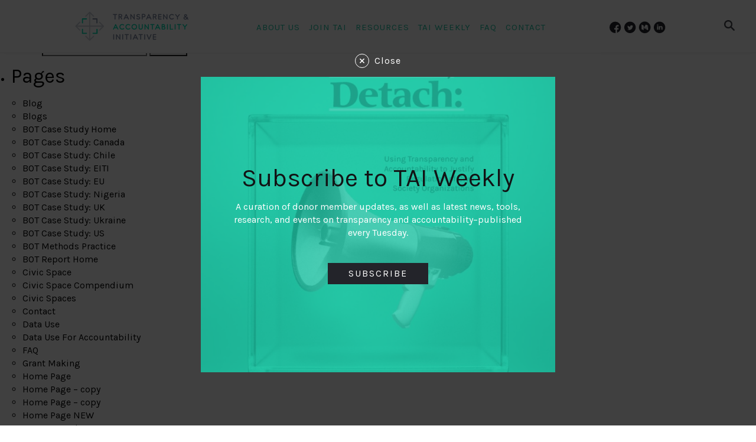

--- FILE ---
content_type: text/html; charset=UTF-8
request_url: https://old.transparency-initiative.org/tag/advise-for-policy-researchers/
body_size: 19752
content:
<!DOCTYPE html>
<html lang="en-US" xmlns:fb="https://www.facebook.com/2008/fbml" xmlns:addthis="https://www.addthis.com/help/api-spec"  class="no-touch">
<head>
  <meta charset="UTF-8">
  <meta name="viewport" content="width=device-width, initial-scale=1">
  <title>advise for policy researchers &#8211; Transparency and Accountability Initiative</title>
<meta name='robots' content='max-image-preview:large' />
<link rel='dns-prefetch' href='//s7.addthis.com' />
<link rel='dns-prefetch' href='//fonts.googleapis.com' />
<link rel="alternate" type="application/rss+xml" title="Transparency and Accountability Initiative &raquo; advise for policy researchers Tag Feed" href="https://old.transparency-initiative.org/tag/advise-for-policy-researchers/feed/" />
<script type="text/javascript">
window._wpemojiSettings = {"baseUrl":"https:\/\/s.w.org\/images\/core\/emoji\/14.0.0\/72x72\/","ext":".png","svgUrl":"https:\/\/s.w.org\/images\/core\/emoji\/14.0.0\/svg\/","svgExt":".svg","source":{"concatemoji":"https:\/\/old.transparency-initiative.org\/wp-includes\/js\/wp-emoji-release.min.js?ver=6.3.7"}};
/*! This file is auto-generated */
!function(i,n){var o,s,e;function c(e){try{var t={supportTests:e,timestamp:(new Date).valueOf()};sessionStorage.setItem(o,JSON.stringify(t))}catch(e){}}function p(e,t,n){e.clearRect(0,0,e.canvas.width,e.canvas.height),e.fillText(t,0,0);var t=new Uint32Array(e.getImageData(0,0,e.canvas.width,e.canvas.height).data),r=(e.clearRect(0,0,e.canvas.width,e.canvas.height),e.fillText(n,0,0),new Uint32Array(e.getImageData(0,0,e.canvas.width,e.canvas.height).data));return t.every(function(e,t){return e===r[t]})}function u(e,t,n){switch(t){case"flag":return n(e,"\ud83c\udff3\ufe0f\u200d\u26a7\ufe0f","\ud83c\udff3\ufe0f\u200b\u26a7\ufe0f")?!1:!n(e,"\ud83c\uddfa\ud83c\uddf3","\ud83c\uddfa\u200b\ud83c\uddf3")&&!n(e,"\ud83c\udff4\udb40\udc67\udb40\udc62\udb40\udc65\udb40\udc6e\udb40\udc67\udb40\udc7f","\ud83c\udff4\u200b\udb40\udc67\u200b\udb40\udc62\u200b\udb40\udc65\u200b\udb40\udc6e\u200b\udb40\udc67\u200b\udb40\udc7f");case"emoji":return!n(e,"\ud83e\udef1\ud83c\udffb\u200d\ud83e\udef2\ud83c\udfff","\ud83e\udef1\ud83c\udffb\u200b\ud83e\udef2\ud83c\udfff")}return!1}function f(e,t,n){var r="undefined"!=typeof WorkerGlobalScope&&self instanceof WorkerGlobalScope?new OffscreenCanvas(300,150):i.createElement("canvas"),a=r.getContext("2d",{willReadFrequently:!0}),o=(a.textBaseline="top",a.font="600 32px Arial",{});return e.forEach(function(e){o[e]=t(a,e,n)}),o}function t(e){var t=i.createElement("script");t.src=e,t.defer=!0,i.head.appendChild(t)}"undefined"!=typeof Promise&&(o="wpEmojiSettingsSupports",s=["flag","emoji"],n.supports={everything:!0,everythingExceptFlag:!0},e=new Promise(function(e){i.addEventListener("DOMContentLoaded",e,{once:!0})}),new Promise(function(t){var n=function(){try{var e=JSON.parse(sessionStorage.getItem(o));if("object"==typeof e&&"number"==typeof e.timestamp&&(new Date).valueOf()<e.timestamp+604800&&"object"==typeof e.supportTests)return e.supportTests}catch(e){}return null}();if(!n){if("undefined"!=typeof Worker&&"undefined"!=typeof OffscreenCanvas&&"undefined"!=typeof URL&&URL.createObjectURL&&"undefined"!=typeof Blob)try{var e="postMessage("+f.toString()+"("+[JSON.stringify(s),u.toString(),p.toString()].join(",")+"));",r=new Blob([e],{type:"text/javascript"}),a=new Worker(URL.createObjectURL(r),{name:"wpTestEmojiSupports"});return void(a.onmessage=function(e){c(n=e.data),a.terminate(),t(n)})}catch(e){}c(n=f(s,u,p))}t(n)}).then(function(e){for(var t in e)n.supports[t]=e[t],n.supports.everything=n.supports.everything&&n.supports[t],"flag"!==t&&(n.supports.everythingExceptFlag=n.supports.everythingExceptFlag&&n.supports[t]);n.supports.everythingExceptFlag=n.supports.everythingExceptFlag&&!n.supports.flag,n.DOMReady=!1,n.readyCallback=function(){n.DOMReady=!0}}).then(function(){return e}).then(function(){var e;n.supports.everything||(n.readyCallback(),(e=n.source||{}).concatemoji?t(e.concatemoji):e.wpemoji&&e.twemoji&&(t(e.twemoji),t(e.wpemoji)))}))}((window,document),window._wpemojiSettings);
</script>
<style type="text/css">
img.wp-smiley,
img.emoji {
	display: inline !important;
	border: none !important;
	box-shadow: none !important;
	height: 1em !important;
	width: 1em !important;
	margin: 0 0.07em !important;
	vertical-align: -0.1em !important;
	background: none !important;
	padding: 0 !important;
}
</style>
	<link rel='stylesheet' id='ctf_styles-css' href='https://old.transparency-initiative.org/wp-content/plugins/custom-twitter-feeds/css/ctf-styles.min.css?ver=2.1.2' type='text/css' media='all' />
<link rel='stylesheet' id='wp-file-search-css' href='https://old.transparency-initiative.org/wp-content/plugins/wp-file-search/public/css/wp-file-search-public.css?ver=1.0.0' type='text/css' media='all' />
<link rel='stylesheet' id='x5-fonts-css' href='https://fonts.googleapis.com/css?family=Karla%3A400%2C700&#038;ver=20180119' type='text/css' media='all' />
<link rel='stylesheet' id='x5-style-css' href='https://old.transparency-initiative.org/wp-content/themes/tai/css/main.css?ver=20180119' type='text/css' media='all' />
<link rel='stylesheet' id='tablepress-default-css' href='https://old.transparency-initiative.org/wp-content/plugins/tablepress/css/build/default.css?ver=2.1.7' type='text/css' media='all' />
<link rel='stylesheet' id='addthis_all_pages-css' href='https://old.transparency-initiative.org/wp-content/plugins/addthis/frontend/build/addthis_wordpress_public.min.css?ver=6.3.7' type='text/css' media='all' />
<link rel='stylesheet' id='slidedeck-css' href='https://old.transparency-initiative.org/wp-content/plugins/slidedeck/css/slidedeck.css?ver=5.4.1' type='text/css' media='screen' />
<script type="text/javascript">
window.slideDeck2Version = "5.4.1";
window.slideDeck2Distribution = "lite";
</script>
<script type='text/javascript' src='https://code.jquery.com/jquery-3.1.1.min.js?ver=3.1.1' id='jquery-js'></script>
<script type='text/javascript' src='https://old.transparency-initiative.org/wp-content/plugins/wp-file-search/public/js/wp-file-search-public.js?ver=1.0.0' id='wp-file-search-js'></script>
<script type='text/javascript' src='https://s7.addthis.com/js/300/addthis_widget.js?ver=6.3.7#pubid=wp-a8ad8c992d9e5ed1cbc23da6b5cc5c5b' id='addthis_widget-js'></script>
<link rel="https://api.w.org/" href="https://old.transparency-initiative.org/wp-json/" /><link rel="alternate" type="application/json" href="https://old.transparency-initiative.org/wp-json/wp/v2/tags/1220" /><link rel="EditURI" type="application/rsd+xml" title="RSD" href="https://old.transparency-initiative.org/xmlrpc.php?rsd" />
<meta name="generator" content="WordPress 6.3.7" />
<meta name="generator" content="Powered by Visual Composer Website Builder - fast and easy-to-use drag and drop visual editor for WordPress."/><noscript><style>.vce-row-container .vcv-lozad {display: none}</style></noscript><link type="text/css" rel="stylesheet" href="https://old.transparency-initiative.org/wp-content/plugins/wordpress-print-this-section/css/printthis.css" />
<!-- Print This Plugin Was Here! -->
<meta name="generator" content="Powered by WPBakery Page Builder - drag and drop page builder for WordPress."/>
<!--[if lte IE 9]><link rel="stylesheet" type="text/css" href="https://old.transparency-initiative.org/wp-content/plugins/js_composer/assets/css/vc_lte_ie9.min.css" media="screen"><![endif]--><script data-cfasync="false" type="text/javascript">if (window.addthis_product === undefined) { window.addthis_product = "wpp"; } if (window.wp_product_version === undefined) { window.wp_product_version = "wpp-6.2.6"; } if (window.addthis_share === undefined) { window.addthis_share = {}; } if (window.addthis_config === undefined) { window.addthis_config = {"data_track_clickback":true,"ignore_server_config":true,"ui_atversion":300}; } if (window.addthis_layers === undefined) { window.addthis_layers = {}; } if (window.addthis_layers_tools === undefined) { window.addthis_layers_tools = []; } else {  } if (window.addthis_plugin_info === undefined) { window.addthis_plugin_info = {"info_status":"enabled","cms_name":"WordPress","plugin_name":"Share Buttons by AddThis","plugin_version":"6.2.6","plugin_mode":"WordPress","anonymous_profile_id":"wp-a8ad8c992d9e5ed1cbc23da6b5cc5c5b","page_info":{"template":"archives","post_type":""},"sharing_enabled_on_post_via_metabox":false}; } 
                    (function() {
                      var first_load_interval_id = setInterval(function () {
                        if (typeof window.addthis !== 'undefined') {
                          window.clearInterval(first_load_interval_id);
                          if (typeof window.addthis_layers !== 'undefined' && Object.getOwnPropertyNames(window.addthis_layers).length > 0) {
                            window.addthis.layers(window.addthis_layers);
                          }
                          if (Array.isArray(window.addthis_layers_tools)) {
                            for (i = 0; i < window.addthis_layers_tools.length; i++) {
                              window.addthis.layers(window.addthis_layers_tools[i]);
                            }
                          }
                        }
                     },1000)
                    }());
                </script>		<style type="text/css" id="wp-custom-css">
			div.easy-footnote-title {
	margin-left: 28%;
}

ol.easy-footnotes-wrapper {
	margin-left: 28%;
}

div.top__content {
	position: fixed;
}

span.vc_tta-title-text {
	font-weight: bold;
	font-size: 13px;
}
.addthis-smartlayers{display: none;}


/*temporary fix for errors in resources template*/
.tsv-template-path{
	display:none;
}

		</style>
		<noscript><style type="text/css"> .wpb_animate_when_almost_visible { opacity: 1; }</style></noscript><style id="wpforms-css-vars-root">
				:root {
					--wpforms-field-border-radius: 3px;
--wpforms-field-background-color: #ffffff;
--wpforms-field-border-color: rgba( 0, 0, 0, 0.25 );
--wpforms-field-text-color: rgba( 0, 0, 0, 0.7 );
--wpforms-label-color: rgba( 0, 0, 0, 0.85 );
--wpforms-label-sublabel-color: rgba( 0, 0, 0, 0.55 );
--wpforms-label-error-color: #d63637;
--wpforms-button-border-radius: 3px;
--wpforms-button-background-color: #066aab;
--wpforms-button-text-color: #ffffff;
--wpforms-field-size-input-height: 43px;
--wpforms-field-size-input-spacing: 15px;
--wpforms-field-size-font-size: 16px;
--wpforms-field-size-line-height: 19px;
--wpforms-field-size-padding-h: 14px;
--wpforms-field-size-checkbox-size: 16px;
--wpforms-field-size-sublabel-spacing: 5px;
--wpforms-field-size-icon-size: 1;
--wpforms-label-size-font-size: 16px;
--wpforms-label-size-line-height: 19px;
--wpforms-label-size-sublabel-font-size: 14px;
--wpforms-label-size-sublabel-line-height: 17px;
--wpforms-button-size-font-size: 17px;
--wpforms-button-size-height: 41px;
--wpforms-button-size-padding-h: 15px;
--wpforms-button-size-margin-top: 10px;

				}
			</style>  
  <meta name="google-site-verification" content="30yzyNlBMlT65OIv9R7J-aFp56i3MPLbr_imcoWk980" />
</head>
<body data-rsssl=1 class="archive tag tag-advise-for-policy-researchers tag-1220 vcwb wpb-js-composer js-comp-ver-5.4.7 vc_responsive">

<script>
  window.fbAsyncInit = function() {
    FB.init({
      appId      : '752373974930953',
      xfbml      : true,
      version    : 'v2.8'
    });
    FB.AppEvents.logPageView();
  };

  (function(d, s, id){
    var js, fjs = d.getElementsByTagName(s)[0];
    if (d.getElementById(id)) {return;}
    js = d.createElement(s); js.id = id;
    js.src = "//connect.facebook.net/en_US/sdk.js";
    fjs.parentNode.insertBefore(js, fjs);
  }(document, 'script', 'facebook-jssdk'));
</script>
<svg id="svg-source" style="display: none;" xmlns="http://www.w3.org/2000/svg">
  <symbol id="svg-logo-text" viewBox="55 7 170.391 32.24" preserveAspectRatio="xMinYMin meet">
    <path d="M55 7.8h7.62v1.06h-3.2v8.71h-1.23V8.86H55V7.8zM66.05 11.18c-1.17 0-1.78.92-1.82 2.76v3.62H63v-7.44h1.23v1.43c.37-1.03 1.04-1.55 1.98-1.55.3 0 .59.05.86.14l-.07 1.2c-.31-.11-.62-.16-.95-.16M72.16 14.21c-.55 0-.99.1-1.34.29-.34.2-.51.51-.51.94 0 .93.53 1.39 1.59 1.39.6 0 1.12-.21 1.55-.64.43-.43.64-.99.64-1.67-.73-.21-1.38-.31-1.93-.31zm1.93-1.41c0-.68-.14-1.16-.42-1.45-.28-.29-.68-.43-1.22-.43-.53 0-.97.1-1.29.31-.33.22-.49.55-.49 1.01h-1.36c0-1.14.61-1.85 1.84-2.12.37-.08.78-.12 1.21-.12.93 0 1.65.23 2.17.7.52.46.78 1.17.78 2.13v4.78h-1.06l-.13-1.24c-.45.94-1.28 1.41-2.47 1.41-.8 0-1.44-.22-1.92-.67-.49-.44-.73-1-.73-1.66 0-.66.27-1.18.8-1.55.54-.37 1.2-.56 2-.56s1.57.13 2.29.4v-.94zM79.2 11.62c.49-1.08 1.32-1.62 2.51-1.62.88 0 1.57.29 2.06.87s.74 1.37.74 2.38v4.36H83.3v-4.36c0-.72-.17-1.26-.51-1.62s-.82-.54-1.44-.54-1.13.25-1.51.76c-.39.51-.59 1.21-.61 2.11v3.65H78v-7.42h1.06l.14 1.43zM88.04 10.54c.52-.36 1.23-.54 2.12-.54.9 0 1.59.19 2.1.56.5.37.76.84.78 1.41h-1.19c-.1-.67-.67-1.01-1.72-1.01-.51 0-.9.12-1.18.34-.27.23-.41.48-.41.74 0 .27.11.49.31.67.21.18.54.34 1 .47l1.5.5c.63.2 1.11.45 1.45.75.34.31.51.73.51 1.26 0 .54-.28 1.02-.83 1.45-.55.43-1.32.64-2.3.64-.99 0-1.76-.22-2.31-.66-.55-.44-.84-1.01-.87-1.7h1.18c.02.47.21.82.57 1.05.36.23.81.35 1.35.35s.99-.12 1.34-.34c.35-.23.53-.5.53-.82 0-.32-.1-.56-.31-.72-.21-.17-.55-.31-1.01-.44l-1.45-.48c-1.3-.38-1.95-1.05-1.95-2.02 0-.61.26-1.09.79-1.46M100.82 15.95c.44-.5.66-1.18.66-2.04 0-.87-.21-1.55-.63-2.06-.42-.51-.93-.76-1.53-.76s-1.1.19-1.48.56c-.39.38-.59.89-.61 1.53v1.42c0 .65.2 1.16.59 1.53.4.38.89.56 1.47.56s1.09-.24 1.53-.74zm-3.67-4.63c.49-.88 1.22-1.32 2.19-1.32s1.78.36 2.43 1.07c.65.72.97 1.66.97 2.83s-.32 2.11-.98 2.82c-.65.71-1.46 1.06-2.41 1.06-.96 0-1.66-.36-2.12-1.07v4.55H96V10.19h1.01l.14 1.13zM107.16 14.21c-.55 0-.99.1-1.34.29-.34.2-.51.51-.51.94 0 .93.53 1.39 1.59 1.39.6 0 1.12-.21 1.55-.64.43-.43.64-.99.64-1.67-.73-.21-1.38-.31-1.93-.31zm1.93-1.41c0-.68-.14-1.16-.42-1.45-.28-.29-.68-.43-1.22-.43-.53 0-.97.1-1.29.31-.33.22-.49.55-.49 1.01h-1.36c0-1.14.61-1.85 1.84-2.12.37-.08.78-.12 1.21-.12.93 0 1.65.23 2.17.7.52.46.78 1.17.78 2.13v4.78h-1.06l-.13-1.24c-.45.94-1.28 1.41-2.47 1.41-.8 0-1.44-.22-1.92-.67-.49-.44-.73-1-.73-1.66 0-.66.27-1.18.8-1.55.54-.37 1.2-.56 2-.56s1.57.13 2.29.4v-.94zM116.05 11.18c-1.17 0-1.78.92-1.82 2.76v3.62H113v-7.44h1.23v1.43c.37-1.03 1.04-1.55 1.98-1.55.3 0 .59.05.86.14l-.07 1.2c-.31-.11-.62-.16-.95-.16M122.4 10.98c-.64 0-1.14.21-1.51.64-.36.43-.58.97-.64 1.61h3.97c0-1.04-.32-1.72-.95-2.07-.24-.12-.53-.18-.87-.18zm1.72 4.46h1.27c-.12.74-.45 1.32-.99 1.73-.55.41-1.22.61-2.03.61-1 0-1.81-.35-2.43-1.06-.63-.71-.94-1.66-.94-2.84s.312-2.12.94-2.82c.63-.71 1.47-1.06 2.51-1.06s1.82.4 2.34 1.21c.51.81.69 1.79.53 2.95h-5.09c0 .77.19 1.4.56 1.89.38.49.9.74 1.58.74 1.02 0 1.61-.45 1.75-1.35zM128.2 11.62c.49-1.08 1.32-1.62 2.51-1.62.88 0 1.57.29 2.06.87s.74 1.37.74 2.38v4.36h-1.21v-4.36c0-.72-.17-1.26-.51-1.62s-.82-.54-1.44-.54-1.13.25-1.51.76c-.39.51-.59 1.21-.61 2.11v3.65H127v-7.42h1.06l.14 1.43zM139.28 10c.88 0 1.57.23 2.09.68.52.45.86 1.01 1.02 1.68l-1.25.11c-.13-.44-.35-.77-.65-1.02-.3-.24-.64-.36-1-.36-.67 0-1.2.25-1.61.74-.408.5-.62 1.17-.62 2.03 0 .85.2 1.54.6 2.06.4.52.9.77 1.5.77.592 0 1.042-.13 1.342-.41.29-.27.44-.66.44-1.17h1.26c0 .8-.28 1.44-.83 1.93-.56.49-1.28.74-2.17.74-.95 0-1.75-.36-2.41-1.07-.66-.72-.99-1.67-.99-2.85 0-1.19.33-2.13.98-2.82.66-.69 1.418-1.04 2.297-1.04M143 19.58c.51.4 1.04.59 1.6.59.42 0 .78-.21 1.08-.62.22-.3.42-.76.59-1.37l.22-.76-3.05-7.42h1.37l2.26 5.92 1.76-5.92h1.24l-2.78 8.9c-.25.75-.56 1.33-.95 1.74-.39.4-.88.6-1.48.6-.59 0-1.22-.18-1.86-.54v-1.12zM159.16 14.21c-.55 0-.99.1-1.34.29-.34.2-.51.51-.51.94 0 .93.53 1.39 1.59 1.39.6 0 1.12-.21 1.55-.64.43-.43.64-.99.64-1.67-.73-.21-1.38-.31-1.93-.31zm1.93-1.41c0-.68-.14-1.16-.42-1.45-.28-.29-.68-.43-1.22-.43-.53 0-.97.1-1.29.31-.33.22-.49.55-.49 1.01h-1.36c0-1.14.61-1.85 1.84-2.12.37-.08.78-.12 1.21-.12.93 0 1.65.23 2.17.7.52.46.78 1.17.78 2.13v4.78h-1.06l-.13-1.24c-.45.94-1.28 1.41-2.47 1.41-.8 0-1.44-.22-1.92-.67-.49-.44-.73-1-.73-1.66 0-.66.27-1.18.8-1.55.54-.37 1.2-.56 2-.56s1.57.13 2.29.4v-.94zM166.2 11.62c.49-1.08 1.32-1.62 2.51-1.62.88 0 1.57.29 2.06.87s.74 1.37.74 2.38v4.36h-1.21v-4.36c0-.72-.17-1.26-.51-1.62s-.82-.54-1.44-.54-1.13.25-1.51.76c-.39.51-.59 1.21-.61 2.11v3.65H165v-7.42h1.06l.14 1.43zM175.88 11.81c-.41.51-.62 1.19-.62 2.04s.21 1.53.62 2.04c.42.51.92.77 1.5.77s1.08-.19 1.49-.58c.41-.39.62-.91.64-1.56V13.3c0-.69-.2-1.24-.6-1.64-.41-.4-.91-.61-1.51-.61-.61 0-1.11.26-1.52.76zM179.51 7h1.22v10.58h-1l-.15-1.25c-.24.47-.56.82-.95 1.06-.398.24-.83.36-1.3.36-.938 0-1.73-.36-2.37-1.09s-.96-1.67-.96-2.83c0-1.17.31-2.1.94-2.81.63-.7 1.43-1.05 2.39-1.05s1.69.43 2.18 1.29V7zM57.46 32.32h3.26l-1.62-4.81-1.64 4.81zm.9-6.32h1.5l3.29 9.77h-1.28l-.84-2.49h-3.9l-.84 2.49H55L58.36 26zM68.28 28c.88 0 1.57.23 2.09.67.52.46.86 1.02 1.02 1.69l-1.25.11c-.13-.44-.35-.77-.65-1.02-.3-.24-.64-.36-1-.36-.67 0-1.2.24-1.61.74-.41.5-.62 1.17-.62 2.028 0 .85.2 1.54.6 2.06.4.51.9.77 1.5.77.59 0 1.04-.14 1.34-.41.29-.27.44-.658.44-1.17h1.26c0 .802-.28 1.44-.83 1.932-.56.49-1.28.74-2.17.74-.95 0-1.75-.36-2.41-1.07-.66-.72-.99-1.67-.99-2.85 0-1.19.33-2.13.98-2.82.66-.69 1.42-1.04 2.3-1.04M76.28 28c.88 0 1.57.23 2.09.67.52.46.86 1.02 1.02 1.69l-1.25.11c-.13-.44-.35-.77-.65-1.02-.3-.24-.64-.36-1-.36-.67 0-1.2.24-1.61.74-.41.5-.62 1.17-.62 2.028 0 .85.2 1.54.6 2.06.4.51.9.77 1.5.77.59 0 1.04-.14 1.34-.41.29-.27.44-.658.44-1.17h1.26c0 .802-.28 1.44-.83 1.932-.56.49-1.28.74-2.17.74-.95 0-1.75-.36-2.41-1.07-.66-.72-.99-1.67-.99-2.85 0-1.19.33-2.13.98-2.82.66-.69 1.42-1.04 2.3-1.04M86.14 29.81c-.37-.5-.92-.75-1.64-.75s-1.28.25-1.66.75c-.38.5-.58 1.19-.58 2.08 0 .89.18 1.58.55 2.08.36.5.9.75 1.63.75.72 0 1.27-.25 1.67-.75.4-.5.59-1.19.59-2.08 0-.89-.19-1.58-.56-2.08zm.85-.8c.64.67.96 1.64.96 2.89 0 1.24-.32 2.2-.96 2.87-.64.67-1.48 1.01-2.51 1.01-1.04 0-1.88-.34-2.52-1.01S81 33.14 81 31.9c0-1.25.32-2.22.96-2.89S83.44 28 84.48 28c1.03 0 1.87.34 2.51 1.01zM95.28 33.96c-.51 1.08-1.33 1.62-2.48 1.62-.84 0-1.51-.24-2.03-.7-.51-.47-.77-1.19-.77-2.16V28h1.23v4.63c0 1.25.58 1.88 1.75 1.88.67 0 1.22-.26 1.64-.78.42-.52.64-1.18.66-1.99V28h1.23v7.44h-1.23v-1.48zM101.2 29.62c.49-1.08 1.32-1.62 2.51-1.62.88 0 1.57.29 2.06.87s.74 1.37.74 2.38v4.36h-1.21v-4.36c0-.72-.17-1.26-.51-1.62s-.82-.54-1.44-.54-1.13.25-1.51.76c-.39.5-.59 1.21-.61 2.11v3.65H100v-7.42h1.06l.14 1.43zM112.94 35.27c-.9.41-1.71.5-2.45.27-.53-.17-.9-.52-1.12-1.05-.11-.25-.17-.56-.17-.93V29H108v-.93h1.2V26h1.21v2.07h2.34V29h-2.34v4.55c0 .75.36 1.13 1.06 1.13.39 0 .82-.09 1.3-.28l.17.87zM117.16 32.21c-.55 0-.99.1-1.34.29-.34.2-.51.51-.51.93 0 .94.53 1.4 1.59 1.4.6 0 1.12-.21 1.55-.64.43-.43.64-.99.64-1.67-.73-.21-1.38-.31-1.93-.31zm1.93-1.42c0-.67-.14-1.15-.42-1.44-.28-.29-.68-.43-1.22-.43-.53 0-.97.1-1.29.31-.33.22-.49.55-.49 1h-1.36c0-1.13.61-1.84 1.84-2.11.37-.08.78-.12 1.21-.12.93 0 1.65.23 2.17.7.52.46.78 1.17.78 2.13v4.78h-1.06l-.13-1.24c-.45.94-1.28 1.41-2.47 1.41-.8 0-1.44-.22-1.92-.67-.49-.44-.73-1-.73-1.66 0-.66.27-1.18.8-1.55.54-.38 1.2-.56 2-.56s1.57.13 2.29.4v-.95zM125.85 29.62c-.39.38-.6.9-.62 1.58v1.21c0 .68.21 1.23.62 1.63.41.41.9.62 1.48.62s1.09-.26 1.51-.77c.43-.51.64-1.19.64-2.04 0-.85-.21-1.53-.63-2.04-.42-.5-.92-.76-1.52-.76-.59 0-1.08.19-1.48.57zm-.62-.36c.5-.86 1.22-1.29 2.18-1.29s1.75.35 2.38 1.06c.64.71.95 1.65.95 2.81 0 1.17-.32 2.11-.96 2.83-.64.722-1.43 1.08-2.35 1.08-.5 0-.95-.13-1.35-.38s-.722-.61-.94-1.1l-.28 1.31H124V25h1.23v4.26zM133.19 35.72h1.23v-7.44h-1.23v7.44zm.02-9.39c-.14-.14-.21-.33-.21-.56 0-.23.07-.42.21-.56s.34-.21.58-.21c.25 0 .45.07.6.21.16.14.23.33.23.56 0 .23-.07.42-.23.56-.15.142-.35.21-.6.21-.24 0-.44-.07-.58-.21zM137 35.58h1.23V25H137v10.58zM142.19 35.72h1.23v-7.44h-1.23v7.44zm.02-9.39c-.14-.14-.21-.33-.21-.56 0-.23.07-.42.21-.56s.34-.21.59-.21c.24 0 .44.07.6.21.15.14.22.33.22.56 0 .23-.07.42-.22.56-.16.142-.36.21-.6.21-.25 0-.45-.07-.59-.21zM149.94 35.27c-.9.41-1.71.5-2.45.27-.53-.17-.9-.52-1.12-1.05-.11-.25-.17-.56-.17-.93V29H145v-.93h1.2V26h1.21v2.07h2.34V29h-2.34v4.55c0 .75.36 1.13 1.06 1.13.39 0 .82-.09 1.3-.28l.17.87zM151 37.58c.51.4 1.04.59 1.6.59.42 0 .78-.21 1.08-.62.22-.3.42-.76.59-1.37l.22-.76-3.05-7.42h1.37l2.26 5.92 1.76-5.92h1.24l-2.78 8.9c-.25.75-.56 1.33-.95 1.74-.39.4-.88.6-1.48.6-.59 0-1.22-.18-1.86-.54v-1.12zM163 35.77h1.23V26H163v9.77zM169.2 29.62c.49-1.08 1.32-1.62 2.51-1.62.88 0 1.57.29 2.06.87s.74 1.37.74 2.38v4.36h-1.21v-4.36c0-.72-.17-1.26-.51-1.62s-.82-.54-1.44-.54-1.13.25-1.51.76c-.39.5-.59 1.21-.61 2.11v3.65H168v-7.42h1.06l.14 1.43zM177.19 35.72h1.23v-7.44h-1.23v7.44zm.02-9.39c-.14-.14-.21-.33-.21-.56 0-.23.07-.42.21-.56s.34-.21.58-.21c.25 0 .45.07.6.21.15.14.23.33.23.56 0 .23-.08.42-.23.56-.15.142-.35.21-.6.21-.24 0-.44-.07-.58-.21zM185.94 35.27c-.9.41-1.71.5-2.45.27-.53-.17-.9-.52-1.12-1.05-.11-.25-.17-.56-.17-.93V29H181v-.93h1.2V26h1.21v2.07h2.34V29h-2.34v4.55c0 .75.36 1.13 1.06 1.13.39 0 .82-.09 1.3-.28l.17.87zM188.19 35.72h1.23v-7.44h-1.23v7.44zm.02-9.39c-.14-.14-.21-.33-.21-.56 0-.23.07-.42.21-.56s.34-.21.59-.21c.24 0 .44.07.6.21.15.14.22.33.22.56 0 .23-.07.42-.22.56-.16.142-.36.21-.6.21-.25 0-.45-.07-.59-.21zM195.16 32.21c-.55 0-.99.1-1.34.29-.34.2-.51.51-.51.93 0 .94.53 1.4 1.59 1.4.6 0 1.12-.21 1.55-.64.43-.43.64-.99.64-1.67-.73-.21-1.38-.31-1.93-.31zm1.93-1.42c0-.67-.14-1.15-.42-1.44-.28-.29-.68-.43-1.22-.43-.53 0-.97.1-1.29.31-.33.22-.49.55-.49 1h-1.36c0-1.13.61-1.84 1.84-2.11.37-.08.78-.12 1.21-.12.93 0 1.65.23 2.17.7.52.46.78 1.17.78 2.13v4.78h-1.06l-.13-1.24c-.45.94-1.28 1.41-2.47 1.41-.8 0-1.44-.22-1.92-.67-.49-.44-.73-1-.73-1.66 0-.66.27-1.18.8-1.55.54-.38 1.2-.56 2-.56s1.57.13 2.29.4v-.95zM204.94 35.27c-.9.41-1.71.5-2.45.27-.53-.17-.9-.52-1.12-1.05-.11-.25-.17-.56-.17-.93V29H200v-.93h1.2V26h1.21v2.07h2.34V29h-2.34v4.55c0 .75.36 1.13 1.06 1.13.39 0 .82-.09 1.3-.28l.17.87zM207.19 35.72h1.23v-7.44h-1.23v7.44zm.02-9.39c-.14-.14-.21-.33-.21-.56 0-.23.07-.42.21-.56s.34-.21.58-.21c.25 0 .45.07.6.21.15.14.23.33.23.56 0 .23-.08.42-.23.56-.15.142-.35.21-.6.21-.24 0-.44-.07-.58-.21zM211.39 28l2.24 6.13 2.26-6.13h1.38l-2.96 7.42h-1.35L210 28h1.39zM222.4 28.98c-.64 0-1.14.21-1.51.64-.36.43-.58.97-.64 1.61h3.97c0-1.04-.32-1.72-.95-2.07-.24-.12-.53-.18-.87-.18zm1.72 4.45h1.27c-.12.75-.45 1.33-.99 1.74-.55.4-1.22.61-2.03.61-1 0-1.81-.36-2.43-1.06-.63-.71-.94-1.66-.94-2.84s.31-2.12.94-2.83c.63-.7 1.47-1.05 2.51-1.05s1.82.4 2.34 1.21c.51.81.69 1.79.53 2.95h-5.09c0 .77.19 1.4.56 1.89.38.49.9.74 1.58.74 1.02 0 1.61-.46 1.75-1.36z"/>
  </symbol>

  <symbol id="svg-logo-right-top" viewBox="25 11 7.38 7.35" preserveAspectRatio="xMinYMin meet">
    <path d="M30.74 12.63v4.91c0 .45.36.81.82.81.45 0 .82-.36.82-.81v-5.72c0-.45-.37-.82-.82-.82h-5.74c-.45 0-.82.37-.82.82 0 .45.36.81.82.81h4.92z"/>
  </symbol>

  <symbol id="svg-logo-left-bottom" viewBox="10 11 22.38 22.35" preserveAspectRatio="xMidYMin meet">
    <path d="M10 17.54c0 .45.37.81.82.81.45 0 .82-.36.82-.81v-4.91h4.92c.45 0 .82-.36.82-.81 0-.46-.37-.82-.82-.82h-5.74c-.45 0-.82.36-.82.82v5.72zM10 32.54c0 .45.37.81.82.81h5.74c.45 0 .82-.36.82-.81 0-.46-.37-.82-.82-.82h-4.92v-4.9c0-.45-.37-.82-.82-.82-.45 0-.82.37-.82.82v5.72zM31.55 33.35c.46 0 .83-.36.83-.81v-5.72c0-.45-.37-.82-.82-.82-.46 0-.82.36-.82.82v4.9h-4.92c-.45 0-.82.37-.82.82s.37.81.82.81h5.73z"/>
  </symbol>

  <symbol id="svg-logo-outer" viewBox="0 1.007 42.354 43.339" preserveAspectRatio="xMidYMin meet">
    <path d="M42.127 21.96l-5.74-5.72c-.32-.32-.84-.32-1.16 0-.16.16-.24.37-.24.58s.08.42.24.57l5.304 5.285-5.303 5.285c-.16.16-.24.37-.24.58s.08.41.24.58c.32.31.84.31 1.16-.01l5.74-5.71c.197-.197.257-.467.212-.722.044-.252-.016-.522-.213-.718zM7.367 16.82c0-.21-.08-.42-.24-.58-.32-.32-.84-.32-1.16 0l-5.74 5.72c-.197.197-.258.464-.212.717-.046.255.015.526.212.724l5.74 5.72c.32.31.84.31 1.16 0 .16-.16.24-.37.24-.58s-.08-.42-.24-.58l-5.304-5.284 5.304-5.285c.16-.15.24-.36.24-.57zM21.892 44.12l5.72-5.74c.32-.32.32-.84 0-1.16-.16-.16-.37-.24-.58-.24-.21 0-.42.08-.57.24l-5.284 5.304-5.285-5.305c-.16-.16-.37-.24-.58-.24s-.41.08-.58.24c-.31.32-.31.84.01 1.16l5.71 5.74c.197.196.467.257.722.212.25.045.52-.016.717-.213zM20.46 1.234l-5.72 5.74c-.32.32-.32.84 0 1.16.16.16.37.24.58.24s.42-.08.57-.24l5.286-5.304 5.285 5.304c.16.16.37.24.58.24s.41-.08.58-.24c.31-.32.31-.84-.01-1.16l-5.71-5.74c-.196-.197-.466-.258-.72-.213-.252-.044-.522.017-.72.214z"/>
  </symbol>

  <symbol id="svg-logo-variant-1" class="svg-logo-variant-1">
    <svg viewBox="0 0 225.39 43.34">
      <use class="svg-logo-text" xlink:href="#svg-logo-text" width="170.391" height="32.24" x="55" y="5.993"></use>
      <use class="svg-logo-right-top" xlink:href="#svg-logo-right-top" width="7.38" height="7.35" x="25" y="9.993"></use>
      <use class="svg-logo-left-bottom" xlink:href="#svg-logo-left-bottom" width="22.38" height="22.35" x="10" y="9.993"></use>
      <use class="svg-logo-outer" xlink:href="#svg-logo-outer" width="42.353" height="43.339" x="0" y="0"></use>
    </svg>
  </symbol>

  <symbol id="svg-logo-variant-2" class="svg-logo-variant-2">
    <svg viewBox="0 0 42.353 43.339">
      <use class="svg-logo-right-top" xlink:href="#svg-logo-right-top" width="7.38" height="7.35" x="25" y="9.993"></use>
      <use class="svg-logo-left-bottom" xlink:href="#svg-logo-left-bottom" width="22.38" height="22.35" x="10" y="9.993"></use>
      <use class="svg-logo-outer" xlink:href="#svg-logo-outer" width="42.353" height="43.339" x="0" y="0"></use>
    </svg>
  </symbol>

  <symbol id="svg-logo-facebook" viewBox="561 476 17 34" preserveAspectRatio="xMidYMid meet">
    <path d="M565.123 494.865H561v-5.497h4.123v-4.81c0-3.894 2.443-7.56 8.246-7.56 2.327 0 4.122.306 4.122.306l-.23 5.192h-3.55c-2.1 0-2.405 1.146-2.405 2.75v4.123l6.185-.003-.42 5.498h-5.765v15.117h-6.184v-15.117z" fill-rule="evenodd"/>
  </symbol>

  <symbol id="svg-logo-linkedin" viewBox="0 0 12 11.469" preserveAspectRatio="xMidYMid meet">
    <path d="M1.438 2.672h-.016C.555 2.672 0 2.08 0 1.336 0 .58.578 0 1.453 0c.883 0 1.43.58 1.438 1.336.008.743-.554 1.336-1.452 1.336zm1.29 8.797H.147V3.726h2.578v7.742zm9.272 0H9.43V7.33c0-1.04-.375-1.75-1.306-1.75-.71 0-1.132.475-1.32.937-.062.17-.085.397-.085.63v4.322H4.15c.03-7.017 0-7.744 0-7.744h2.57V4.85h-.017c.336-.53.945-1.304 2.336-1.304 1.695 0 2.96 1.11 2.96 3.485v4.44z"/>
  </symbol>

  <symbol id="svg-logo-linkedin2" viewBox="0 0 478.165 478.165" preserveAspectRatio="xMidYMid meet">
    <path d="M442.78 0H35.424C15.86 0 0 15.4 0 34.288v409.688c0 18.828 15.86 34.19 35.424 34.19H442.76c19.586 0 35.405-15.362 35.405-34.19V34.288C478.165 15.4 462.345 0 442.78 0zM145.003 400.244H72.78V184.412h72.224v215.832zm-36.16-245.28h-.48c-24.246 0-39.926-16.695-39.926-37.336 0-21.22 16.158-37.337 40.863-37.337 24.725 0 39.927 16.12 40.385 37.338.02 20.64-15.64 37.337-40.843 37.337zm296.54 245.28h-72.082V284.807c0-29.01-10.598-48.952-36.738-48.952-20.063 0-31.798 13.428-36.958 26.458-1.893 4.423-2.39 10.898-2.39 17.393v120.537H184.95s.916-195.63 0-215.832h72.263v30.604c9.484-14.684 26.658-35.703 65.01-35.703 47.577 0 83.16 30.863 83.16 97.168v123.766zm-148.61-184.532c.06-.22.16-.438.42-.677v.677h-.42z"/>
  </symbol>

  <symbol id="svg-logo-facebook2" viewBox="0 0 90 90" preserveAspectRatio="xMidYMid meet">
    <path d="M90 15c0-7.88-7.116-15-15-15H15C7.116 0 0 7.12 0 15v60c0 7.88 7.116 15 15 15h30V56H34V41h11v-5.844C45 25.076 52.568 16 61.875 16H74v15H61.875C60.548 31 59 32.61 59 35.024V41h15v15H59v34h16c7.884 0 15-7.12 15-15V15z"/>
  </symbol>

  <symbol id="svg-logo-website" viewBox="0 0 329.051 511.415" preserveAspectRatio="xMidYMid meet">
    <path fill-rule="evenodd" clip-rule="evenodd" d="M188.594 511.246c-6.28-.884-11.32-5.218-14.526-12.776-17.14-40.418-34.192-80.873-51.283-121.31-.71-1.68-1.467-3.34-2.203-5.008l-1.98-1.477c-.917 1.612-1.532 3.525-2.794 4.793-27.744 27.86-55.544 55.664-83.372 83.44-7.86 7.843-15.717 8.93-24.277 3.634-4.047-2.504-6.687-5.98-7.458-10.688-.402-2.45-.646-4.955-.646-7.436C.024 303.474.04 162.53 0 21.585-.002 13.447 1.673 6.435 9.66 2.3c6.887-3.564 14.07-3.033 20.014 1.915 1.277 1.063 2.46 2.246 3.636 3.422 95.898 95.888 191.792 191.78 287.683 287.677 8.996 8.997 10.22 15.526 4.87 24.758-3.556 6.137-8.993 8.52-15.827 8.507-15.16-.03-30.322-.007-45.483-.006H201.37c4.146 9.908 7.946 19.067 11.805 28.203 14.816 35.08 29.678 70.143 44.466 105.235 5.49 13.02 1.76 22.24-11.237 27.828-15.277 6.568-30.582 13.076-45.925 19.492-4.293 1.795-8.29 2.42-11.884 1.914"/>
  </symbol>

  <symbol id="svg-logo-twitter" viewBox="679 483 33 27" preserveAspectRatio="xMidYMid meet">
    <path d="M708.624 489.68v.878c0 8.933-6.795 19.24-19.24 19.24-3.818 0-7.406-.84-10.384-2.748.534.076 1.07.114 1.603.114 3.17 0 6.108-1.374 8.4-3.206-2.94-.038-5.46-2.024-6.3-4.695.42.075.84.113 1.26.113.61 0 1.22-.075 1.794-.228-3.093-.61-5.42-3.36-5.42-6.643v-.076c.915.496 1.946.8 3.053.84-1.833-1.223-3.016-3.284-3.016-5.613 0-1.26.343-2.29.916-3.283 3.36 4.085 8.322 6.642 13.934 6.948-.114-.496-.153-1.03-.153-1.565 0-3.74 3.017-6.757 6.76-6.757 1.945 0 3.702.84 4.96 2.138 1.528-.306 2.98-.88 4.277-1.642-.496 1.565-1.565 2.9-2.978 3.74 1.374-.15 2.672-.534 3.893-1.068-.916 1.375-2.06 2.558-3.36 3.512" fill-rule="evenodd"/>
  </symbol>

  <symbol id="svg-icon-zoom" viewBox="0 0 18 18" preserveAspectRatio="xMinYMin meet">
    <path d="M12.8 11.2c.82-1.16 1.31-2.57 1.31-4.1 0-3.92-3.16-7.1-7.05-7.1C3.16 0 0 3.18 0 7.1c0 3.91 3.16 7.09 7.06 7.09 1.52 0 2.92-.49 4.08-1.31l4.74 4.77c.23.23.53.35.83.35.31 0 .61-.12.84-.35.46-.46.46-1.21 0-1.67zm-5.73.58c-2.59 0-4.69-2.1-4.69-4.69 0-2.59 2.1-4.68 4.69-4.68 2.59 0 4.69 2.09 4.69 4.68s-2.1 4.69-4.69 4.69z"/>
  </symbol>

  <symbol id="svg-icon-arrow" viewBox="0 0 13 7.471" preserveAspectRatio="xMidYMid meet">
    <path d="M6.59 7.47c-.252 0-.505-.094-.7-.284L.3 1.716C-.093 1.328-.1.695.286.3S1.305-.1 1.7.286L6.577 5.06l4.71-4.764c.388-.393 1.02-.396 1.415-.008.393.388.396 1.02.008 1.414L7.3 7.172c-.195.2-.452.3-.71.3z"/>
  </symbol>

  <symbol id="svg-icon-question-mark" viewBox="4 3 6 9" preserveAspectRatio="xMidYMid meet">
    <path d="M5.504 3.933c.396-.364.92-.545 1.573-.545.645 0 1.162.156 1.55.468.39.31.584.757.584 1.336 0 .286-.045.535-.137.748-.09.213-.207.392-.346.54-.14.146-.32.314-.54.505-.212.183-.377.34-.494.467-.117.13-.218.285-.302.468-.084.183-.126.392-.126.627H6.46c0-.293.045-.55.133-.77.088-.22.194-.4.32-.545.124-.143.292-.31.505-.5.28-.25.484-.47.616-.66.132-.19.198-.436.198-.737 0-.345-.11-.607-.33-.787-.22-.18-.524-.27-.913-.27-.39 0-.698.102-.925.304-.227.2-.348.493-.363.874l-.825-.01c.022-.646.23-1.15.627-1.513zM7.27 10.01c.113.117.17.268.17.45 0 .184-.057.336-.17.457-.114.122-.255.182-.424.182-.17 0-.312-.06-.43-.182-.116-.122-.175-.274-.175-.457 0-.182.06-.333.177-.45.117-.117.26-.176.43-.176.168 0 .31.06.422.176z" fill-rule="evenodd"/>
  </symbol>

  <symbol id="svg-icon-close" viewBox="2.661 -7.839 19.678 19.678" preserveAspectRatio="xMidYMid meet">
    <path d="M15.328 2l6.718-6.717c.39-.39.39-1.023 0-1.415l-1.414-1.414c-.39-.39-1.023-.39-1.414 0L12.5-.828 5.782-7.546c-.39-.39-1.023-.39-1.414 0L2.954-6.132c-.39.39-.39 1.024 0 1.414L9.672 2 2.954 8.718c-.39.39-.39 1.023 0 1.414l1.414 1.414c.39.39 1.024.39 1.414 0L12.5 4.828l6.718 6.718c.39.39 1.023.39 1.414 0l1.414-1.414c.39-.39.39-1.023 0-1.414L15.328 2z"/>
  </symbol>

  <symbol id="svg-icon-arrow-big" viewBox="743 67 24 47" preserveAspectRatio="xMidYMid meet">
    <path stroke-width="2" stroke-linecap="round" stroke-linejoin="round" fill="none" d="M765.88 69l-21.388 21.16L765.88 112"/>
  </symbol>

  <symbol id="svg-tick" viewBox="3 1 15 12" preserveAspectRatio="xMidYMid meet">
    <path fill-rule="evenodd" d="M8 13L3 8l2-2 3 3 8-8 2 2"/>
  </symbol>

  <symbol id="svg-icon-print" viewBox="0 0 13 12" preserveAspectRatio="xMidYMid meet">
    <path d="M13 9.75c0 .133-.117.25-.25.25H11v1.25c0 .414-.336.75-.75.75h-7.5c-.414 0-.75-.336-.75-.75V10H.25C.117 10 0 9.883 0 9.75V6.5C0 5.68.68 5 1.5 5H2V.75c0-.414.336-.75.75-.75H8c.414 0 .984.234 1.28.53l1.19 1.19c.296.296.53.866.53 1.28v2h.5c.82 0 1.5.68 1.5 1.5v3.25zM10 6V3H8.75C8.336 3 8 2.664 8 2.25V1H3v5h7zm0 5V9H3v2h7zm1.5-5c-.273 0-.5.227-.5.5s.227.5.5.5.5-.227.5-.5-.227-.5-.5-.5z"/>
  </symbol>

  <symbol id="svg-icon-at" viewBox="0 0 12 12" preserveAspectRatio="xMidYMid meet">
    <path d="M8.78 9.39c-.1 0-.14.01-.25.01-.483 0-.866-.142-1.108-.415-.15-.172-.234-.39-.258-.65-.484.61-1.328 1.204-2.383 1.204-1.68 0-2.64-1.04-2.64-2.853 0-2.492 1.727-4.516 3.836-4.516.914 0 1.65.392 2.04 1.056l.015-.148.087-.438c.008-.062.063-.14.118-.14h.92c.04 0 .08.055.103.086.023.023.03.086.023.125L8.345 7.51c-.03.148-.04.265-.04.375 0 .422.126.508.446.508C9.28 8.376 11 8.157 11 6c0-3.04-1.96-5-5-5-2.758 0-5 2.242-5 5s2.242 5 5 5c1.148 0 2.273-.398 3.164-1.125.11-.094.266-.078.352.03l.32.384c.04.054.063.116.055.187-.007.063-.038.125-.093.172C8.735 11.515 7.383 12 6 12c-3.305 0-6-2.695-6-6s2.695-6 6-6c3.586 0 6 2.414 6 6 0 2.43-1.734 3.344-3.22 3.39zM6.024 3.26c-1.297 0-2.688 1.29-2.688 3.375 0 1.164.578 1.828 1.594 1.828 1.57 0 2.663-1.796 2.663-3.405 0-1.125-.585-1.797-1.57-1.797z"/>
  </symbol>

  <symbol id="svg-loader" viewBox="0 0 46 46" preserveAspectRatio="none meet">
    <path d="M35.79 25.255C34.72 31.35 29.398 36 23 36c-7.168 0-13-5.832-13-13s5.832-13 13-13V0C10.297 0 0 10.298 0 23c0 12.703 10.297 23 23 23 11.34 0 20.756-8.208 22.647-19.007l-9.856-1.738z"></path>
  </symbol>
  
  <symbol id="svg-logo-medium" viewBox="0 0 32 26" preserveAspectRatio="xMidYMid meet">
    <path d="M10.667 24.973c0 .872-.665 1.267-1.477.877L.886 21.864C.398 21.63 0 21.01 0 20.486V.946C0 .25.532-.065 1.182.247L10.61 4.77c.036.018.058.052.058.09v20.113z"/>
    <path opacity=".9" d="M21.333 21.438L10.69 4.834c-.016-.023-.038-.042-.063-.055L1.477.386c-.003 0-.005-.002-.008-.003l9.14 4.388c.036.017.058.05.058.088v11.458l10.665 5.12z"/>
    <path opacity=".57" d="M31.884 4.743L22.22.103c-.487-.233-1.12-.06-1.405.385l-6.455 10.07 6.974 10.88L31.932 4.904c.036-.057.014-.132-.048-.162z"/>
    <g opacity=".4"><path d="M22.22.136c-.12-.058-.236-.087-.342-.09.117.013.234.037.342.09zM31.873 4.77L22.22.135l9.653 4.634M31.898 4.79c.047.036.065.097.033.147L21.334 21.47l8.895 4.27c.98.47 1.772.14 1.772-.735V4.965c0-.07-.042-.133-.102-.174z"/></g>
  </symbol>
</svg>
<!-- / svg-source -->
<header class="top">
  <div class="top__content">
    <div class="top__container">
      <a href="https://old.transparency-initiative.org" class="top__logo">
        <!-- <svg><use xmlns:xlink="http://www.w3.org/1999/xlink" xlink:href="#svg-logo-variant-1"></use></svg> -->
        <svg version="1.1" id="tai-logo" xmlns="http://www.w3.org/2000/svg" xmlns:xlink="http://www.w3.org/1999/xlink" x="0px" y="0px"
        	 viewBox="0 0 700 191" style="enable-background:new 0 0 700 191;" xml:space="preserve">
        <style type="text/css">
        	.st0{opacity:0.4;fill:#7B869F;}
        	.st1{fill:#7B869F;}
        	.st2{fill:#00E0B5;}
        </style>
        <g>
        	<path class="st0" d="M178.2,92.4l-23.8-23.8c-1.3-1.3-3.5-1.3-4.8,0c-0.7,0.7-1,1.5-1,2.4c0,0.9,0.3,1.7,1,2.4l18,18l-72.4,0
        		l0-73.2l18,18c0.7,0.7,1.5,1,2.4,1c0.9,0,1.7-0.3,2.4-1c1.3-1.3,1.3-3.5,0-4.8L94.2,7.6c-0.8-0.8-2-1.1-3.1-0.9
        		c-0.6,0.1-1.3,0.4-1.7,0.9L65.6,31.4c-1.3,1.3-1.3,3.5,0,4.8c0.7,0.7,1.5,1,2.4,1c0.9,0,1.7-0.3,2.4-1l18-18v73.2h-1v0l-71.8,0
        		l18-18c0.7-0.7,1-1.5,1-2.4c0-0.9-0.3-1.7-1-2.4c-1.3-1.3-3.5-1.3-4.8,0L5,92.4c-0.3,0.3-0.6,0.7-0.7,1.1c0,0,0,0,0,0
        		c-0.1,0.2-0.1,0.4-0.2,0.6c-0.2,1.1,0.1,2.2,0.9,3.1L28.8,121c1.3,1.3,3.5,1.3,4.8,0c0.7-0.7,1-1.5,1-2.4c0-0.9-0.3-1.7-1-2.4
        		l-18-18l72.8,0v0.2h0l0,73.5l-18-18c-0.7-0.7-1.5-1-2.4-1c-0.9,0-1.7,0.3-2.4,1c-1.3,1.3-1.3,3.5,0,4.8l23.8,23.8
        		c0.8,0.8,2,1.1,3.1,0.9c0.6-0.1,1.3-0.4,1.8-0.9l23.8-23.8c1.3-1.3,1.3-3.5,0-4.8c-0.7-0.7-1.5-1-2.4-1c-0.9,0-1.7,0.3-2.4,1
        		l-18,18V98.2h0.6v0h71.8l-18,18c-0.7,0.7-1,1.5-1,2.4c0,0.9,0.3,1.7,1,2.4c1.3,1.3,3.5,1.3,4.8,0l23.8-23.8
        		c0.2-0.2,0.3-0.3,0.4-0.5C179.6,95.3,179.4,93.5,178.2,92.4z"/>
        	<path class="st1" d="M112.2,53.8h20.4v20.4c0,1.9,1.5,3.4,3.4,3.4c1.9,0,3.4-1.5,3.4-3.4V50.4l0,0v0c0-1.9-1.5-3.4-3.4-3.4l-23.8,0
        		c-1.9,0-3.4,1.5-3.4,3.4C108.8,52.3,110.3,53.8,112.2,53.8z"/>
        	<path class="st2" d="M44.5,74.2c0,1.9,1.5,3.4,3.4,3.4c1.9,0,3.4-1.5,3.4-3.4V53.8l20.4,0c1.9,0,3.4-1.5,3.4-3.4
        		c0-1.9-1.5-3.4-3.4-3.4H47.9c-1.9,0-3.4,1.5-3.4,3.4v0l0,0V74.2z"/>
        	<path class="st2" d="M44.5,138.1L44.5,138.1c0,1.9,1.5,3.4,3.4,3.4l23.8,0c1.9,0,3.4-1.5,3.4-3.4c0-1.9-1.5-3.4-3.4-3.4l-20.4,0
        		l0-20.4c0-1.9-1.5-3.4-3.4-3.4c-1.9,0-3.4,1.5-3.4,3.4L44.5,138.1z"/>
        	<path class="st2" d="M112.5,141.5l23.8,0c0,0,0,0,0,0c1.9,0,3.4-1.5,3.4-3.4v-23.8c0-1.9-1.5-3.4-3.4-3.4c-1.9,0-3.4,1.5-3.4,3.4
        		l0,20.4h-20.4c-1.9,0-3.4,1.5-3.4,3.4C109.1,140,110.6,141.5,112.5,141.5z"/>
        </g>
        <g>
        	<path class="st1" d="M259.5,23.1c0,1.5-1.2,2.7-2.7,2.7h-7.7v25.7c0,1.5-1.2,2.7-2.7,2.7c-1.5,0-2.7-1.2-2.7-2.7V25.8h-7.6
        		c-1.5,0-2.7-1.2-2.7-2.7c0-1.5,1.2-2.7,2.7-2.7h20.7C258.3,20.4,259.5,21.6,259.5,23.1z"/>
        	<path class="st1" d="M288.7,53.9c-0.4,0.2-0.8,0.3-1.2,0.3c-0.9,0-1.9-0.5-2.3-1.4l-6.6-12.4H273v11.2c0,1.5-1.2,2.6-2.6,2.6
        		s-2.6-1.2-2.6-2.6V23.2c0-1.4,1.1-2.5,2.5-2.6v-0.3h10.2c5.3,0,9.8,4.7,9.8,10.3c0,3.9-2.5,7.3-6,8.8l5.8,10.9
        		C290.5,51.6,290,53.2,288.7,53.9z M273,35h7c2.6,0,4.9-2.1,4.9-4.5c0-2.6-2.1-4.9-4.5-4.9H273V35z"/>
        	<path class="st1" d="M329.7,54c-1.3,0.7-2.9,0.1-3.6-1.2l-3.5-7h0h-15.2c-0.1,0-0.2,0-0.3,0l-3.2,6.9c-0.4,1-1.4,1.6-2.4,1.6
        		c-0.4,0-0.8-0.1-1.1-0.3c-1.3-0.6-1.9-2.2-1.3-3.5l13-28.1c0.4-0.9,1.3-1.5,2.4-1.6h0c1,0,1.9,0.6,2.4,1.5l14,28.1
        		C331.6,51.8,331.1,53.4,329.7,54z M320,40.6l-5.4-10.9l-5,10.9H320z"/>
        	<path class="st1" d="M367.1,51.5C367.1,51.5,367,51.5,367.1,51.5l0,0.2c0,0,0,0,0,0.1v0.1c0,0,0,0.1,0,0.1s0,0.1,0,0.1v0.1
        		c0,0,0,0.1,0,0.1l-0.1,0.1c0,0,0,0.1,0,0.1c0,0,0,0.1,0,0.1l-0.1,0.1c0,0,0,0,0,0.1c0,0-0.1,0-0.1,0.1c0,0,0,0.1-0.1,0.1
        		c0,0,0,0.1-0.1,0.1c0,0,0,0-0.1,0.1c0,0,0,0-0.1,0.1c0,0-0.1,0-0.1,0.1h0c0,0,0,0,0,0c-0.1,0.1-0.2,0.1-0.4,0.2
        		c-0.1,0-0.2,0.1-0.4,0.2h0c-0.1,0-0.3,0.1-0.4,0.1h-0.1c-0.1,0-0.2,0-0.4,0c-0.1,0-0.2,0-0.3,0l0,0c-0.1,0-0.2,0-0.2,0
        		c0,0,0,0-0.1,0c-0.1,0-0.1,0-0.2,0c0,0,0,0-0.1,0c0,0-0.1,0-0.1-0.1c0,0-0.1,0-0.1,0c0,0-0.1,0-0.1-0.1c0,0-0.1,0-0.1,0
        		c-0.1,0-0.1,0-0.2-0.1c0,0,0,0-0.1-0.1c0,0-0.1-0.1-0.2-0.2c0,0,0,0,0,0c-0.1,0-0.1-0.1-0.2-0.2v0l-17-22.1v20.5
        		c0,1.5-1.2,2.7-2.7,2.7c-1.5,0-2.7-1.2-2.7-2.7V23.1v0c0,0,0-0.1,0-0.2c0,0,0,0,0-0.1v-0.1c0,0,0-0.1,0-0.1v-0.1c0,0,0-0.1,0-0.1
        		s0-0.1,0-0.1c0,0,0-0.1,0-0.1l0.1-0.1c0,0,0-0.1,0-0.1c0,0,0-0.1,0.1-0.1c0,0,0,0,0-0.1l0.1-0.1c0,0,0-0.1,0-0.1l0.1-0.1
        		c0,0,0,0,0.1-0.1l0.1-0.1c0,0,0,0,0.1-0.1h0c0,0,0,0,0,0c0,0,0.1-0.1,0.1-0.1c0,0,0.1,0,0.1-0.1c0,0,0.1,0,0.1,0c0,0,0.1,0,0.1,0
        		l0.1-0.1c0,0,0,0,0.1,0c0,0,0.1,0,0.1,0h0.1c0,0,0.1,0,0.1,0h0.1c0,0,0.1,0,0.1,0h0.1c0,0,0,0,0.1,0h0c0,0,0.1,0,0.1,0h0.1
        		c0,0,0.1,0,0.1,0h0.1c0,0,0.1,0,0.1,0l0.2,0c0,0,0,0,0.1,0c0,0,0.1,0,0.1,0c0,0,0.1,0,0.1,0l0.1,0.1c0,0,0.1,0,0.1,0
        		c0,0,0.1,0,0.1,0.1c0,0,0.1,0,0.1,0.1c0,0,0,0,0.1,0l0.1,0.1c0,0,0.1,0.1,0.1,0.1l0.1,0.1c0,0,0.1,0.1,0.1,0.1c0,0,0,0,0,0l17,22.1
        		V23.1c0-1.5,1.2-2.7,2.7-2.7c1.5,0,2.7,1.2,2.7,2.7V51.5z"/>
        	<path class="st1" d="M400.3,45.2c-0.3,5.2-5,8.2-9.3,8.9c-0.7,0.1-1.5,0.1-2.2,0.1c-4.4,0-8.7-1.8-11.4-5c-0.9-1.1-0.8-2.8,0.3-3.7
        		c1.1-0.9,2.8-0.8,3.7,0.3c2,2.3,5.5,3.5,8.8,3c2.2-0.3,4.6-1.7,4.7-3.9c0.1-2-1.4-3.9-3.6-4.4c-0.9-0.2-1.9-0.3-2.9-0.3
        		c-2.3-0.1-4.9-0.3-7.3-1.9c-3.3-2.2-4.9-6.3-3.9-9.9c1.1-3.9,4.6-6.9,8.9-7.5c4.1-0.6,8.5,0.6,11.6,3c1.1,0.9,1.3,2.6,0.4,3.7
        		c-0.9,1.1-2.6,1.3-3.7,0.4c-2-1.6-4.9-2.4-7.6-2c-2.1,0.3-4,1.8-4.5,3.7c-0.4,1.6,0.5,3.2,1.8,4.1c1.2,0.8,2.7,0.9,4.5,1
        		c1.2,0.1,2.5,0.1,3.8,0.4C397.2,36.3,400.5,40.6,400.3,45.2z"/>
        	<path class="st1" d="M432.2,30.5c0,5.3-4.6,9.8-10.2,9.8h-7v11.2c0,1.5-1.2,2.6-2.6,2.6s-2.6-1.2-2.6-2.6V23.1
        		c0-1.4,1.1-2.5,2.5-2.6v-0.3h10.2C427.7,20.2,432.2,24.9,432.2,30.5z M426.9,30.5c0-2.6-2.1-4.9-4.5-4.9H415v9.4h7
        		C424.6,34.9,426.9,32.9,426.9,30.5z"/>
        	<path class="st1" d="M467.3,54c-1.3,0.7-2.9,0.1-3.6-1.2l-3.5-7h0H445c-0.1,0-0.2,0-0.3,0l-3.2,6.9c-0.4,1-1.4,1.6-2.4,1.6
        		c-0.4,0-0.8-0.1-1.1-0.3c-1.3-0.6-1.9-2.2-1.3-3.5l13-28.1c0.4-0.9,1.3-1.5,2.4-1.6h0c1,0,1.9,0.6,2.4,1.5l14,28.1
        		C469.2,51.8,468.7,53.4,467.3,54z M457.6,40.6l-5.4-10.9l-5,10.9H457.6z"/>
        	<path class="st1" d="M498.4,53.9c-0.4,0.2-0.8,0.3-1.2,0.3c-0.9,0-1.9-0.5-2.3-1.4l-6.6-12.4h-5.7v11.2c0,1.5-1.2,2.6-2.6,2.6
        		c-1.5,0-2.6-1.2-2.6-2.6V23.2c0-1.4,1.1-2.5,2.5-2.6v-0.3H490c5.3,0,9.8,4.7,9.8,10.3c0,3.9-2.5,7.3-6,8.8l5.8,10.9
        		C500.2,51.6,499.7,53.2,498.4,53.9z M482.6,35h7c2.6,0,4.9-2.1,4.9-4.5c0-2.6-2.1-4.9-4.5-4.9h-7.4V35z"/>
        	<path class="st1" d="M514.9,40v8.8h12.8c1.5,0,2.7,1.2,2.7,2.7c0,1.5-1.2,2.6-2.7,2.6h-15.4c-1.5,0-2.6-1.2-2.6-2.6V23
        		c0-1.5,1.2-2.7,2.6-2.7h15.4c1.5,0,2.7,1.2,2.7,2.7c0,1.5-1.2,2.7-2.7,2.7h-12.8v9.1h12.8c1.5,0,2.7,1.2,2.7,2.7
        		c0,1.5-1.2,2.6-2.7,2.6H514.9z"/>
        	<path class="st1" d="M566.6,51.5C566.6,51.5,566.6,51.5,566.6,51.5l0,0.2c0,0,0,0,0,0.1v0.1c0,0,0,0.1,0,0.1s0,0.1,0,0.1v0.1
        		c0,0,0,0.1,0,0.1l-0.1,0.1c0,0,0,0.1,0,0.1c0,0,0,0.1,0,0.1l-0.1,0.1c0,0,0,0,0,0.1c0,0-0.1,0-0.1,0.1c0,0,0,0.1-0.1,0.1
        		c0,0,0,0.1-0.1,0.1c0,0,0,0-0.1,0.1c0,0,0,0-0.1,0.1c0,0-0.1,0-0.1,0.1h0c0,0,0,0,0,0c-0.1,0.1-0.2,0.1-0.4,0.2
        		c-0.1,0-0.2,0.1-0.4,0.2h0c-0.1,0-0.3,0.1-0.4,0.1h-0.1c-0.1,0-0.2,0-0.4,0c-0.1,0-0.2,0-0.3,0l0,0c-0.1,0-0.2,0-0.2,0
        		c0,0,0,0-0.1,0c-0.1,0-0.1,0-0.2,0c0,0,0,0-0.1,0c0,0-0.1,0-0.1-0.1c0,0-0.1,0-0.1,0c0,0-0.1,0-0.1-0.1c0,0-0.1,0-0.1,0
        		c-0.1,0-0.1,0-0.2-0.1c0,0,0,0-0.1-0.1c0,0-0.1-0.1-0.2-0.2c0,0,0,0,0,0c-0.1,0-0.1-0.1-0.2-0.2v0l-17-22.1v20.5
        		c0,1.5-1.2,2.7-2.7,2.7c-1.5,0-2.7-1.2-2.7-2.7V23.1v0c0,0,0-0.1,0-0.2c0,0,0,0,0-0.1v-0.1c0,0,0-0.1,0-0.1v-0.1c0,0,0-0.1,0-0.1
        		s0-0.1,0-0.1c0,0,0-0.1,0-0.1l0.1-0.1c0,0,0-0.1,0-0.1c0,0,0-0.1,0.1-0.1c0,0,0,0,0-0.1l0.1-0.1c0,0,0-0.1,0-0.1l0.1-0.1
        		c0,0,0,0,0.1-0.1l0.1-0.1c0,0,0,0,0.1-0.1h0c0,0,0,0,0,0c0,0,0.1-0.1,0.1-0.1c0,0,0.1,0,0.1-0.1c0,0,0.1,0,0.1,0c0,0,0.1,0,0.1,0
        		l0.1-0.1c0,0,0,0,0.1,0c0,0,0.1,0,0.1,0h0.1c0,0,0.1,0,0.1,0h0.1c0,0,0.1,0,0.1,0h0.1c0,0,0,0,0.1,0h0c0,0,0.1,0,0.1,0h0.1
        		c0,0,0.1,0,0.1,0h0.1c0,0,0.1,0,0.1,0l0.2,0c0,0,0,0,0.1,0c0,0,0.1,0,0.1,0c0,0,0.1,0,0.1,0l0.1,0.1c0,0,0.1,0,0.1,0
        		c0,0,0.1,0,0.1,0.1c0,0,0.1,0,0.1,0.1c0,0,0,0,0.1,0l0.1,0.1c0,0,0.1,0.1,0.1,0.1l0.1,0.1c0,0,0.1,0.1,0.1,0.1c0,0,0,0,0,0l17,22.1
        		V23.1c0-1.5,1.2-2.7,2.7-2.7c1.5,0,2.7,1.2,2.7,2.7V51.5z"/>
        	<path class="st1" d="M593.1,54.2c-9.3,0-16.9-7.6-16.9-16.9s7.6-16.9,16.9-16.9c4.2,0,8.2,1.5,11.3,4.3c1.1,1,1.2,2.7,0.2,3.8
        		c-1,1.1-2.7,1.2-3.7,0.2c-2.1-1.9-4.9-2.9-7.8-2.9c-6.4,0-11.5,5.2-11.5,11.5s5.2,11.5,11.5,11.5c2.9,0,5.8-1.1,7.9-3.1
        		c1.1-1,2.8-0.9,3.8,0.1c1,1.1,0.9,2.8-0.1,3.8C601.4,52.5,597.3,54.2,593.1,54.2z"/>
        	<path class="st1" d="M641.3,25.5l-11.2,14.2v12c0,1.5-1.2,2.6-2.6,2.6c-1.5,0-2.7-1.2-2.7-2.6v-12l-11-14.6
        		c-0.9-1.2-0.7-2.9,0.5-3.7c1.2-0.9,2.9-0.6,3.7,0.5l9.5,12.5l9.6-12.2c0.9-1.2,2.6-1.3,3.7-0.4C642.1,22.6,642.2,24.3,641.3,25.5z"
        		/>
        	<path class="st1" d="M668.2,29c0-1.3,0.4-2.6,1.1-3.7c0.7-1.1,1.7-2,3.1-2.6c1.4-0.7,3-1,4.8-1c1.8,0,3.4,0.3,4.7,1
        		c1.3,0.7,2.3,1.6,3,2.7c0.7,1.1,1,2.3,1,3.4c0,1.6-0.5,3-1.6,4.2s-2.7,2.4-4.7,3.7c0.7,0.9,1.4,1.7,2,2.4c0.6,0.8,1.2,1.5,1.8,2.1
        		c0.6,0.7,1.1,1.2,1.6,1.7c0.2-0.4,0.6-1.2,1-2.3c0.5-1.1,0.9-1.9,1.3-2.4c0.4-0.5,1-0.7,1.7-0.7c0.7,0,1.3,0.2,1.8,0.7
        		c0.5,0.5,0.8,1.1,0.8,1.8c0,0.6-0.2,1.5-0.7,2.7c-0.5,1.2-1.1,2.5-2,3.9c0.5,0.5,1.4,1.2,2.6,2.1c1.2,0.9,1.9,1.6,2.2,1.9
        		s0.4,0.8,0.4,1.4c0,0.8-0.3,1.4-0.8,1.9c-0.5,0.5-1.1,0.8-1.8,0.8c-0.7,0-1.3-0.2-2-0.7c-0.6-0.4-2-1.5-4.1-3.2
        		c-0.9,0.9-1.9,1.6-2.9,2.2c-1,0.6-2.1,1-3.2,1.3c-1.2,0.3-2.4,0.4-3.9,0.4c-1.8,0-3.4-0.3-4.9-0.8c-1.4-0.5-2.6-1.2-3.6-2.1
        		c-1-0.9-1.7-1.9-2.1-3c-0.5-1.1-0.7-2.2-0.7-3.3c0-1.1,0.2-2.1,0.5-3c0.3-0.9,0.8-1.7,1.5-2.5c0.6-0.7,1.4-1.4,2.3-2.1
        		c0.9-0.7,2-1.3,3.2-1.9c-1.1-1.4-1.9-2.6-2.5-3.6S668.2,30.2,668.2,29z M674.4,39.5c-1.5,0.9-2.6,1.7-3.3,2.6
        		c-0.7,0.9-1.1,1.9-1.1,3c0,0.7,0.1,1.3,0.4,1.9c0.3,0.6,0.7,1.2,1.2,1.7c0.5,0.5,1.1,0.9,1.8,1.2c0.7,0.3,1.4,0.4,2.2,0.4
        		c0.7,0,1.5-0.1,2.2-0.3c0.7-0.2,1.4-0.6,2-1c0.6-0.4,1.3-1,1.9-1.6c-1.3-1.2-2.5-2.4-3.5-3.5S675.8,41.2,674.4,39.5z M676.6,33.5
        		c1.5-0.9,2.6-1.7,3.2-2.4c0.7-0.6,1-1.4,1-2.3c0-0.9-0.3-1.7-1-2.3c-0.7-0.6-1.5-0.9-2.5-0.9c-1,0-1.8,0.3-2.5,0.9
        		c-0.7,0.6-1,1.4-1,2.2c0,0.4,0.1,0.9,0.4,1.4c0.3,0.5,0.6,1,0.9,1.5C675.5,32.1,676,32.7,676.6,33.5z"/>
        	<path class="st2" d="M265.3,115.5c-1.3,0.7-2.9,0.1-3.6-1.2l-3.5-7h0H243c-0.1,0-0.2,0-0.3,0l-3.2,6.9c-0.4,1-1.4,1.6-2.4,1.6
        		c-0.4,0-0.8-0.1-1.1-0.3c-1.3-0.6-1.9-2.2-1.3-3.5l13-28.1c0.4-0.9,1.3-1.5,2.4-1.6h0c1,0,1.9,0.6,2.4,1.5l14,28.1
        		C267.2,113.3,266.6,114.9,265.3,115.5z M255.6,102l-5.4-10.9l-5,10.9H255.6z"/>
        	<path class="st2" d="M290,115.6c-9.3,0-16.9-7.6-16.9-16.9s7.6-16.9,16.9-16.9c4.2,0,8.2,1.5,11.3,4.3c1.1,1,1.2,2.7,0.2,3.8
        		c-1,1.1-2.7,1.2-3.7,0.2c-2.1-1.9-4.9-2.9-7.8-2.9c-6.4,0-11.5,5.2-11.5,11.5s5.2,11.5,11.5,11.5c2.9,0,5.7-1.1,7.9-3.1
        		c1.1-1,2.8-0.9,3.8,0.1c1,1.1,0.9,2.8-0.1,3.8C298.4,114,294.3,115.6,290,115.6z"/>
        	<path class="st2" d="M326.9,115.6c-9.3,0-16.9-7.6-16.9-16.9s7.6-16.9,16.9-16.9c4.2,0,8.2,1.5,11.3,4.3c1.1,1,1.2,2.7,0.2,3.8
        		c-1,1.1-2.7,1.2-3.7,0.2c-2.1-1.9-4.9-2.9-7.8-2.9c-6.4,0-11.5,5.2-11.5,11.5s5.2,11.5,11.5,11.5c2.9,0,5.7-1.1,7.9-3.1
        		c1.1-1,2.8-0.9,3.8,0.1c1,1.1,0.9,2.8-0.1,3.8C335.3,114,331.2,115.6,326.9,115.6z"/>
        	<path class="st2" d="M364,115.6c-9.4,0-16.9-7.6-16.9-16.9c0-9.3,7.6-16.9,16.9-16.9c9.3,0,16.9,7.6,16.9,16.9
        		C380.8,108,373.3,115.6,364,115.6z M364,87.1c-6.4,0-11.5,5.2-11.5,11.5c0,6.4,5.2,11.5,11.5,11.5c6.3,0,11.5-5.2,11.5-11.5
        		C375.5,92.3,370.3,87.1,364,87.1z"/>
        	<path class="st2" d="M402.8,115.7c-6.1,0-12.6-4.1-12.6-11.8V84.6c0-1.5,1.2-2.7,2.7-2.7c1.5,0,2.8,1.2,2.8,2.7V104
        		c0,4.1,3.6,6.2,7.1,6.2c3.6,0,7.2-2.1,7.2-6.2V84.6c0-1.5,1.2-2.7,2.8-2.7c1.5,0,2.7,1.2,2.7,2.7V104
        		C415.5,111.6,409,115.7,402.8,115.7z"/>
        	<path class="st2" d="M453.2,113C453.2,113,453.2,113,453.2,113l0,0.2c0,0,0,0,0,0.1v0.1c0,0,0,0.1,0,0.1s0,0.1,0,0.1v0.1
        		c0,0,0,0.1,0,0.1L453,114c0,0,0,0.1,0,0.1c0,0,0,0.1,0,0.1l-0.1,0.1c0,0,0,0,0,0.1c0,0-0.1,0-0.1,0.1c0,0,0,0.1-0.1,0.1
        		c0,0,0,0.1-0.1,0.1c0,0,0,0-0.1,0.1c0,0,0,0-0.1,0.1c0,0-0.1,0-0.1,0.1h0c0,0,0,0,0,0c-0.1,0.1-0.2,0.1-0.4,0.2
        		c-0.1,0-0.2,0.1-0.4,0.2h0c-0.1,0-0.3,0.1-0.4,0.1h-0.1c-0.1,0-0.2,0-0.4,0c-0.1,0-0.2,0-0.3,0l0,0c-0.1,0-0.2,0-0.2,0
        		c0,0,0,0-0.1,0c-0.1,0-0.1,0-0.2,0c0,0,0,0-0.1,0c0,0-0.1,0-0.1-0.1c0,0-0.1,0-0.1,0c0,0-0.1,0-0.1-0.1c0,0-0.1,0-0.1,0
        		c-0.1,0-0.1,0-0.2-0.1c0,0,0,0-0.1-0.1c0,0-0.1-0.1-0.2-0.2c0,0,0,0,0,0c-0.1,0-0.1-0.1-0.2-0.2v0l-17-22.1V113
        		c0,1.5-1.2,2.7-2.7,2.7c-1.5,0-2.7-1.2-2.7-2.7V84.6v0c0,0,0-0.1,0-0.2c0,0,0,0,0-0.1v-0.1c0,0,0-0.1,0-0.1v-0.1c0,0,0-0.1,0-0.1
        		c0,0,0-0.1,0-0.1c0,0,0-0.1,0-0.1l0.1-0.1c0,0,0-0.1,0-0.1c0,0,0-0.1,0.1-0.1c0,0,0,0,0-0.1l0.1-0.1c0,0,0-0.1,0-0.1l0.1-0.1
        		c0,0,0,0,0.1-0.1l0.1-0.1c0,0,0,0,0.1-0.1h0c0,0,0,0,0,0c0,0,0.1-0.1,0.1-0.1c0,0,0.1,0,0.1-0.1c0,0,0.1,0,0.1,0c0,0,0.1,0,0.1,0
        		l0.1-0.1c0,0,0,0,0.1,0c0,0,0.1,0,0.1,0h0.1c0,0,0.1,0,0.1,0h0.1c0,0,0.1,0,0.1,0h0.1c0,0,0,0,0.1,0h0c0,0,0.1,0,0.1,0h0.1
        		c0,0,0.1,0,0.1,0h0.1c0,0,0.1,0,0.1,0l0.2,0c0,0,0,0,0.1,0c0,0,0.1,0,0.1,0c0,0,0.1,0,0.1,0l0.1,0.1c0,0,0.1,0,0.1,0
        		c0,0,0.1,0,0.1,0.1c0,0,0.1,0,0.1,0.1c0,0,0,0,0.1,0l0.1,0.1c0,0,0.1,0.1,0.1,0.1l0.1,0.1c0,0,0.1,0.1,0.1,0.1c0,0,0,0,0,0l17,22.1
        		V84.6c0-1.5,1.2-2.7,2.7-2.7c1.5,0,2.7,1.2,2.7,2.7V113z"/>
        	<path class="st2" d="M487.5,84.6c0,1.5-1.2,2.7-2.7,2.7h-7.7V113c0,1.5-1.2,2.7-2.7,2.7c-1.5,0-2.7-1.2-2.7-2.7V87.3h-7.6
        		c-1.5,0-2.7-1.2-2.7-2.7c0-1.5,1.2-2.7,2.7-2.7h20.7C486.3,81.9,487.5,83.1,487.5,84.6z"/>
        	<path class="st2" d="M521.4,115.5c-1.3,0.7-2.9,0.1-3.6-1.2l-3.5-7h0H499c-0.1,0-0.2,0-0.3,0l-3.2,6.9c-0.4,1-1.4,1.6-2.4,1.6
        		c-0.4,0-0.8-0.1-1.1-0.3c-1.3-0.6-1.9-2.2-1.3-3.5l13-28.1c0.4-0.9,1.3-1.5,2.4-1.6h0c1,0,1.9,0.6,2.4,1.5l14,28.1
        		C523.3,113.3,522.7,114.9,521.4,115.5z M511.7,102l-5.4-10.9l-5,10.9H511.7z"/>
        	<path class="st2" d="M553.8,105.5c0,5.5-4.5,10.2-9.8,10.2h-10.1v-0.3c-1.4-0.1-2.5-1.2-2.5-2.6V84.7c0-1.5,1.2-2.6,2.6-2.6v-0.2
        		h7.1c5.5,0,9.8,4.1,9.8,9.5c0,2.2-0.8,4.2-2,5.9C551.8,99,553.8,102.1,553.8,105.5z M541.2,87.1h-4.5v8.7h5.1
        		c2.2-0.3,3.9-2.2,3.9-4.5C545.7,89,543.8,87.1,541.2,87.1z M548.5,105.5c0-2.4-2.3-4.4-4.9-4.4H542h-0.8h-4.5v9.4h7.4
        		C546.4,110.5,548.5,108.1,548.5,105.5z"/>
        	<path class="st2" d="M566.5,115.6c-1.5,0-2.7-1.2-2.7-2.7V84.5c0-1.5,1.2-2.7,2.7-2.7c1.5,0,2.7,1.2,2.7,2.7v28.4
        		C569.3,114.4,568,115.6,566.5,115.6z"/>
        	<path class="st2" d="M583,115.8c-0.7,0-1.3-0.3-1.8-0.8c-0.5-0.5-0.8-1.2-0.8-1.9V84.6c0-1.5,1.2-2.6,2.6-2.6
        		c1.5,0,2.6,1.2,2.6,2.6v25.9l13.1-0.1h0c1.4,0,2.6,1.2,2.6,2.6c0,1.5-1.2,2.7-2.6,2.7L583,115.8L583,115.8z"/>
        	<path class="st2" d="M612.9,115.6c-1.5,0-2.7-1.2-2.7-2.7V84.5c0-1.5,1.2-2.7,2.7-2.7c1.5,0,2.7,1.2,2.7,2.7v28.4
        		C615.7,114.4,614.5,115.6,612.9,115.6z"/>
        	<path class="st2" d="M650.5,84.6c0,1.5-1.2,2.7-2.7,2.7h-7.7V113c0,1.5-1.2,2.7-2.7,2.7c-1.5,0-2.7-1.2-2.7-2.7V87.3h-7.6
        		c-1.5,0-2.7-1.2-2.7-2.7c0-1.5,1.2-2.7,2.7-2.7h20.7C649.3,81.9,650.5,83.1,650.5,84.6z"/>
        	<path class="st2" d="M686.4,86.9l-11.2,14.2v12c0,1.5-1.2,2.6-2.6,2.6c-1.5,0-2.7-1.2-2.7-2.6v-12l-11-14.6
        		c-0.9-1.2-0.7-2.9,0.5-3.7c1.2-0.9,2.9-0.6,3.7,0.5l9.5,12.5l9.6-12.2c0.9-1.2,2.6-1.3,3.7-0.4C687.1,84.1,687.3,85.8,686.4,86.9z"
        		/>
        	<path class="st1" d="M238.4,177.1c-1.5,0-2.7-1.2-2.7-2.7v-28.4c0-1.5,1.2-2.7,2.7-2.7c1.5,0,2.7,1.2,2.7,2.7v28.4
        		C241.1,175.9,239.9,177.1,238.4,177.1z"/>
        	<path class="st1" d="M279.5,174.4C279.5,174.5,279.5,174.5,279.5,174.4l0,0.2c0,0,0,0,0,0.1v0.1c0,0,0,0.1,0,0.1c0,0,0,0.1,0,0.1
        		v0.1c0,0,0,0.1,0,0.1l-0.1,0.1c0,0,0,0.1,0,0.1c0,0,0,0.1,0,0.1l-0.1,0.1c0,0,0,0,0,0.1c0,0-0.1,0-0.1,0.1c0,0,0,0.1-0.1,0.1
        		c0,0,0,0.1-0.1,0.1c0,0,0,0-0.1,0.1c0,0,0,0-0.1,0.1c0,0-0.1,0-0.1,0.1h0c0,0,0,0,0,0c-0.1,0.1-0.2,0.1-0.4,0.2
        		c-0.1,0-0.2,0.1-0.4,0.2h0c-0.1,0-0.3,0.1-0.4,0.1h-0.1c-0.1,0-0.2,0-0.4,0c-0.1,0-0.2,0-0.3,0l0,0c-0.1,0-0.2,0-0.2,0
        		c0,0,0,0-0.1,0c-0.1,0-0.1,0-0.2,0c0,0,0,0-0.1,0c0,0-0.1,0-0.1-0.1c0,0-0.1,0-0.1,0c0,0-0.1,0-0.1-0.1c0,0-0.1,0-0.1,0
        		c-0.1,0-0.1,0-0.2-0.1c0,0,0,0-0.1-0.1c0,0-0.1-0.1-0.2-0.2c0,0,0,0,0,0c-0.1,0-0.1-0.1-0.2-0.2v0l-17-22.1v20.5
        		c0,1.5-1.2,2.7-2.7,2.7c-1.5,0-2.7-1.2-2.7-2.7V146v0c0,0,0-0.1,0-0.2c0,0,0,0,0-0.1v-0.1c0,0,0-0.1,0-0.1v-0.1c0,0,0-0.1,0-0.1
        		c0,0,0-0.1,0-0.1c0,0,0-0.1,0-0.1l0.1-0.1c0,0,0-0.1,0-0.1c0,0,0-0.1,0.1-0.1c0,0,0,0,0-0.1l0.1-0.1c0,0,0-0.1,0-0.1l0.1-0.1
        		c0,0,0,0,0.1-0.1l0.1-0.1c0,0,0,0,0.1-0.1h0c0,0,0,0,0,0c0,0,0.1-0.1,0.1-0.1c0,0,0.1,0,0.1-0.1c0,0,0.1,0,0.1,0c0,0,0.1,0,0.1,0
        		l0.1-0.1c0,0,0,0,0.1,0c0,0,0.1,0,0.1,0h0.1c0,0,0.1,0,0.1,0h0.1c0,0,0.1,0,0.1,0h0.1c0,0,0,0,0.1,0h0c0,0,0.1,0,0.1,0h0.1
        		c0,0,0.1,0,0.1,0h0.1c0,0,0.1,0,0.1,0l0.2,0c0,0,0,0,0.1,0c0,0,0.1,0,0.1,0c0,0,0.1,0,0.1,0l0.1,0.1c0,0,0.1,0,0.1,0
        		c0,0,0.1,0,0.1,0.1c0,0,0.1,0,0.1,0.1c0,0,0,0,0.1,0l0.1,0.1c0,0,0.1,0.1,0.1,0.1l0.1,0.1c0,0,0.1,0.1,0.1,0.1c0,0,0,0,0,0l17,22.1
        		V146c0-1.5,1.2-2.7,2.7-2.7c1.5,0,2.7,1.2,2.7,2.7V174.4z"/>
        	<path class="st1" d="M293.4,177.1c-1.5,0-2.7-1.2-2.7-2.7v-28.4c0-1.5,1.2-2.7,2.7-2.7c1.5,0,2.7,1.2,2.7,2.7v28.4
        		C296.1,175.9,294.9,177.1,293.4,177.1z"/>
        	<path class="st1" d="M331,146c0,1.5-1.2,2.7-2.7,2.7h-7.7v25.7c0,1.5-1.2,2.7-2.7,2.7c-1.5,0-2.7-1.2-2.7-2.7v-25.7h-7.6
        		c-1.5,0-2.7-1.2-2.7-2.7c0-1.5,1.2-2.7,2.7-2.7h20.7C329.8,143.4,331,144.6,331,146z"/>
        	<path class="st1" d="M342.5,177.1c-1.5,0-2.7-1.2-2.7-2.7v-28.4c0-1.5,1.2-2.7,2.7-2.7c1.5,0,2.7,1.2,2.7,2.7v28.4
        		C345.2,175.9,344,177.1,342.5,177.1z"/>
        	<path class="st1" d="M385.4,177c-1.3,0.7-2.9,0.1-3.6-1.2l-3.5-7h0h-15.2c-0.1,0-0.2,0-0.3,0l-3.2,6.9c-0.4,1-1.4,1.6-2.4,1.6
        		c-0.4,0-0.8-0.1-1.1-0.3c-1.3-0.6-1.9-2.2-1.3-3.5l13-28.1c0.4-0.9,1.3-1.5,2.4-1.6h0c1,0,1.9,0.6,2.4,1.5l14,28.1
        		C387.3,174.7,386.8,176.3,385.4,177z M375.7,163.5l-5.4-10.9l-5,10.9H375.7z"/>
        	<path class="st1" d="M415.9,146c0,1.5-1.2,2.7-2.7,2.7h-7.7v25.7c0,1.5-1.2,2.7-2.7,2.7c-1.5,0-2.7-1.2-2.7-2.7v-25.7h-7.6
        		c-1.5,0-2.7-1.2-2.7-2.7c0-1.5,1.2-2.7,2.7-2.7h20.7C414.7,143.4,415.9,144.6,415.9,146z"/>
        	<path class="st1" d="M427.4,177.1c-1.5,0-2.7-1.2-2.7-2.7v-28.4c0-1.5,1.2-2.7,2.7-2.7c1.5,0,2.7,1.2,2.7,2.7v28.4
        		C430.1,175.9,428.9,177.1,427.4,177.1z"/>
        	<path class="st1" d="M468.5,147.5l-12.2,28.1v0c0,0.1-0.1,0.2-0.2,0.3v0c0,0.1-0.1,0.2-0.2,0.3c0,0,0,0,0,0c0,0.1-0.1,0.2-0.2,0.2
        		v0c-0.1,0.1-0.2,0.1-0.3,0.2c0,0-0.1,0-0.1,0.1c-0.1,0-0.2,0.1-0.3,0.1c0,0,0,0,0,0l0,0c-0.1,0-0.2,0-0.3,0.1h-0.1
        		c-0.1,0-0.2,0-0.3,0.1h-0.1c-0.1,0-0.2,0-0.4,0l-0.3,0c0,0-0.1,0-0.1,0c-0.1,0-0.2,0-0.3-0.1h0c-0.1,0-0.2,0-0.3-0.1v0
        		c0,0,0,0-0.1,0c-0.1,0-0.2,0-0.2-0.1l-0.1-0.1c-0.1,0-0.2-0.1-0.3-0.2l0,0c0,0-0.1-0.1-0.2-0.2c0,0,0,0,0,0
        		c-0.1-0.1-0.1-0.2-0.2-0.3l0,0c0-0.1-0.1-0.2-0.1-0.3c0,0,0,0,0,0l-12.2-28.1c-0.6-1.4,0-2.9,1.4-3.5c1.3-0.6,2.9,0,3.5,1.4
        		l9.7,22.4l9.7-22.4c0.6-1.3,2.1-2,3.5-1.4C468.5,144.5,469.1,146.1,468.5,147.5z"/>
        	<path class="st1" d="M482.4,163v8.8h12.8c1.5,0,2.7,1.2,2.7,2.7c0,1.5-1.2,2.6-2.7,2.6h-15.4c-1.5,0-2.6-1.2-2.6-2.6v-28.5
        		c0-1.5,1.2-2.7,2.6-2.7h15.4c1.5,0,2.7,1.2,2.7,2.7c0,1.5-1.2,2.7-2.7,2.7h-12.8v9.1h12.8c1.5,0,2.7,1.2,2.7,2.7
        		c0,1.5-1.2,2.6-2.7,2.6H482.4z"/>
        </g>
        </svg>
      </a>
      <!-- / .top__logo -->

      <ul id="menu-top-menu" class="menu__list"><li id="menu-item-5705" class="menu-item menu-item-type-post_type menu-item-object-page menu-item-has-children menu-item-5705"><a href="https://old.transparency-initiative.org/who-we-are/">About Us</a>
<ul class="sub-menu">
	<li id="menu-item-37" class="menu-item menu-item-type-post_type menu-item-object-page menu-item-37"><a href="https://old.transparency-initiative.org/who-we-are/">Who We Are</a></li>
	<li id="menu-item-34" class="menu-item menu-item-type-post_type menu-item-object-page menu-item-34"><a href="https://old.transparency-initiative.org/how-we-work/">How We Work</a></li>
	<li id="menu-item-6736" class="menu-item menu-item-type-custom menu-item-object-custom menu-item-6736"><a target="_blank" rel="noopener" href="https://old.transparency-initiative.org/wp-content/uploads/2020/05/tai-strategy-document-2020-2024.pdf">Our Strategy</a></li>
</ul>
</li>
<li id="menu-item-9074" class="menu-item menu-item-type-post_type menu-item-object-page menu-item-9074"><a href="https://old.transparency-initiative.org/join-tai/">Join TAI</a></li>
<li id="menu-item-35" class="menu-item menu-item-type-post_type menu-item-object-page menu-item-has-children menu-item-35"><a href="https://old.transparency-initiative.org/resources/">Resources</a>
<ul class="sub-menu">
	<li id="menu-item-5711" class="menu-item menu-item-type-custom menu-item-object-custom menu-item-5711"><a target="_blank" rel="noopener" href="https://old.transparency-initiative.org/tpa-full-disclosure/">TPA Full Disclosure</a></li>
	<li id="menu-item-5713" class="menu-item menu-item-type-custom menu-item-object-custom menu-item-5713"><a href="https://old.transparency-initiative.org/?priorities=&#038;types=6&#038;page_id=24&#038;anchor=filter&#038;search=&#038;order=newest">Collaboration Case Notes</a></li>
	<li id="menu-item-5712" class="menu-item menu-item-type-custom menu-item-object-custom menu-item-5712"><a href="https://old.transparency-initiative.org/resources/?priorities&#038;types=4&#038;anchor=filter&#038;search&#038;order=newest">Reports</a></li>
	<li id="menu-item-5715" class="menu-item menu-item-type-custom menu-item-object-custom menu-item-5715"><a href="https://old.transparency-initiative.org/resources/?priorities&#038;types=12&#038;anchor=filter&#038;search&#038;order=newest">Blog</a></li>
	<li id="menu-item-5714" class="menu-item menu-item-type-custom menu-item-object-custom menu-item-5714"><a href="https://old.transparency-initiative.org/resources/?priorities&#038;types=3&#038;anchor=filter&#038;search&#038;order=newest">Thinkpieces</a></li>
</ul>
</li>
<li id="menu-item-5710" class="menu-item menu-item-type-custom menu-item-object-custom menu-item-5710"><a href="https://old.transparency-initiative.org/?priorities=&#038;types=300&#038;page_id=24&#038;anchor=filter&#038;search=&#038;order=newest">TAI Weekly</a></li>
<li id="menu-item-32" class="menu-item menu-item-type-post_type menu-item-object-page menu-item-32"><a href="https://old.transparency-initiative.org/faq/">FAQ</a></li>
<li id="menu-item-30" class="menu-item menu-item-type-post_type menu-item-object-page menu-item-30"><a href="https://old.transparency-initiative.org/contact/">Contact</a></li>
</ul>	  <!-- start: social media icons -->
      <ul class="social">
        <li class="fb"><a href="https://www.facebook.com/TAInitiative/" target="_blank" rel="noopener"></a></li>
        <li class="tw"><a href="https://twitter.com/TAInitiative" target="_blank" rel="noopener"></a></li>
        <li class="medium"><a href="https://medium.com/@TAInitiative" target="_blank" rel="noopener"></a></li>
        <li class="linkedin"><a href="https://www.linkedin.com/organization-guest/company/transparency-and-accountability-initiative?challengeId=AQFexlD2lTMqaAAAAXDvHIOa1MJGYXZxIQdXCoyqun-gbymyAqHKYz4JTJMObstoYl_5nPPpDIzLiS_jaiczyjYN6ze8lOTtlQ&submissionId=ec1285b6-8c7c-fd15-bcd2-b963fa594427" target="_blank" rel="noopener"></a></li>
      </ul>
      <!-- end:social media icons -->
      <!-- / .menu__list -->
      <button class="menu__hamburger">
        <span class="menu__hamburger-icon">
          <span class="menu__hamburger-icon-bar"></span>
          <span class="menu__hamburger-icon-bar"></span>
          <span class="menu__hamburger-icon-bar"></span>
          <span class="menu__hamburger-icon-bar"></span>
        </span>
      </button>
      <!-- / .menu__hamburger -->

      <form class="top__search" action="https://old.transparency-initiative.org" method="get">
        <input placeholder="Enter Keyword" type="search" name="s" value="">
        <!-- / search input -->

        <button class="top__search-button"><svg><use xmlns:xlink="http://www.w3.org/1999/xlink" xlink:href="#svg-icon-zoom"></use></svg></button>
        <!-- / .top__search-button -->
      </form>
      <!-- / .top__search -->
    </div>
    <!-- / .container -->
  </div>
  <!-- / .top__content -->
</header>
<!-- / .header -->

<div class="main-wrapper">



	
    
	


	<div id="sidebar" role="complementary">
		<ul>
						<li>
				
<form method="get" id="searchform" action="https://old.transparency-initiative.org/">
  <label for="s" class="assistive-text">Search</label>
  <input type="text" class="field" name="s" id="s" placeholder="Search" />
  <input type="submit" class="submit" name="submit" id="searchsubmit" value="Search" />
</form>
			</li>

			<!-- Author information is disabled per default. Uncomment and fill in your details if you want to use it.
			<li><h2>Author</h2>
			<p>A little something about you, the author. Nothing lengthy, just an overview.</p>
			</li>
			-->

						</ul>
		<ul role="navigation">
				<li class="pagenav"><h2>Pages</h2><ul><li class="page_item page-item-6690"><a href="https://old.transparency-initiative.org/resources/?priorities&#038;types=12&#038;anchor=filter&#038;search&#038;order=newest">Blog</a></li>
<li class="page_item page-item-6700"><a href="https://old.transparency-initiative.org/resources/?priorities&#038;types=12&#038;anchor=filter&#038;search&#038;order=newes">Blogs</a></li>
<li class="page_item page-item-8589"><a href="https://old.transparency-initiative.org/bot-case-study-home/">BOT Case Study Home</a></li>
<li class="page_item page-item-8277"><a href="https://old.transparency-initiative.org/bot-case-study-canada/">BOT Case Study: Canada</a></li>
<li class="page_item page-item-8396"><a href="https://old.transparency-initiative.org/bot-case-study-chile/">BOT Case Study: Chile</a></li>
<li class="page_item page-item-8402"><a href="https://old.transparency-initiative.org/bot-case-study-eiti/">BOT Case Study: EITI</a></li>
<li class="page_item page-item-8408"><a href="https://old.transparency-initiative.org/bot-case-study-eu/">BOT Case Study: EU</a></li>
<li class="page_item page-item-8412"><a href="https://old.transparency-initiative.org/bot-case-study-nigeria/">BOT Case Study: Nigeria</a></li>
<li class="page_item page-item-8421"><a href="https://old.transparency-initiative.org/bot-case-study-uk/">BOT Case Study: UK</a></li>
<li class="page_item page-item-8426"><a href="https://old.transparency-initiative.org/bot-case-study-ukraine/">BOT Case Study: Ukraine</a></li>
<li class="page_item page-item-8430"><a href="https://old.transparency-initiative.org/bot-case-study-us/">BOT Case Study: US</a></li>
<li class="page_item page-item-8462"><a href="https://old.transparency-initiative.org/bot-methods-practice/">BOT Methods Practice</a></li>
<li class="page_item page-item-8450"><a href="https://old.transparency-initiative.org/bot-report-home/">BOT Report Home</a></li>
<li class="page_item page-item-4134"><a href="https://old.transparency-initiative.org/civic-space/">Civic Space</a></li>
<li class="page_item page-item-3374"><a href="https://old.transparency-initiative.org/civic-space-compendium/">Civic Space Compendium</a></li>
<li class="page_item page-item-18"><a href="https://old.transparency-initiative.org/civic-spaces/">Civic Spaces</a></li>
<li class="page_item page-item-26"><a href="https://old.transparency-initiative.org/contact/">Contact</a></li>
<li class="page_item page-item-14"><a href="https://old.transparency-initiative.org/data-use/">Data Use</a></li>
<li class="page_item page-item-4168"><a href="https://old.transparency-initiative.org/data-use-for-accountability/">Data Use For Accountability</a></li>
<li class="page_item page-item-22"><a href="https://old.transparency-initiative.org/faq/">FAQ</a></li>
<li class="page_item page-item-20"><a href="https://old.transparency-initiative.org/grantmaking/">Grant Making</a></li>
<li class="page_item page-item-39"><a href="https://old.transparency-initiative.org/">Home Page</a></li>
<li class="page_item page-item-9271"><a href="https://old.transparency-initiative.org/home-page-copy-2/">Home Page &#8211; copy</a></li>
<li class="page_item page-item-9275"><a href="https://old.transparency-initiative.org/home-page-copy-3/">Home Page &#8211; copy</a></li>
<li class="page_item page-item-9274"><a href="https://old.transparency-initiative.org/home-2-2/">Home Page NEW</a></li>
<li class="page_item page-item-12"><a href="https://old.transparency-initiative.org/how-we-work/">How We Work</a></li>
<li class="page_item page-item-8881"><a href="https://old.transparency-initiative.org/join-tai/">Join TAI</a></li>
<li class="page_item page-item-4193"><a href="https://old.transparency-initiative.org/learning-for-improved-grantmaking/">Learning for Improved Grantmaking</a></li>
<li class="page_item page-item-4343"><a href="https://old.transparency-initiative.org/priority-areas/">Priority Areas</a></li>
<li class="page_item page-item-8306"><a href="https://old.transparency-initiative.org/report-homepage/">Report Homepage</a></li>
<li class="page_item page-item-6698"><a href="https://old.transparency-initiative.org/resources/?priorities&#038;types=4&#038;anchor=filter&#038;search&#038;order=newest">Reports</a></li>
<li class="page_item page-item-24"><a href="https://old.transparency-initiative.org/resources/">Resources</a></li>
<li class="page_item page-item-6692"><a href="https://old.transparency-initiative.org/resources/?priorities&#038;types=300&#038;anchor=filter&#038;search&#038;order=newest">TAI Weekly</a></li>
<li class="page_item page-item-16"><a href="https://old.transparency-initiative.org/taxation/">Taxation</a></li>
<li class="page_item page-item-4202"><a href="https://old.transparency-initiative.org/taxation-and-tax-governance/">Taxation and Tax Governance Test</a></li>
<li class="page_item page-item-282"><a href="https://old.transparency-initiative.org/test-page/">Test Page</a></li>
<li class="page_item page-item-6696"><a href="https://old.transparency-initiative.org/resources/?priorities&#038;types=3&#038;anchor=filter&#038;search&#038;order=newest">Thinkpieces</a></li>
<li class="page_item page-item-7976"><a href="https://old.transparency-initiative.org/tpa-full-disclosure/">TPA Full Disclosure</a></li>
<li class="page_item page-item-10"><a href="https://old.transparency-initiative.org/who-we-are/">Who We Are</a></li>
</ul></li>
			<li><h2>Archives</h2>
				<ul>
					<li><a href='https://old.transparency-initiative.org/2022/01/'>January 2022</a></li>
	<li><a href='https://old.transparency-initiative.org/2021/12/'>December 2021</a></li>
	<li><a href='https://old.transparency-initiative.org/2021/11/'>November 2021</a></li>
	<li><a href='https://old.transparency-initiative.org/2021/10/'>October 2021</a></li>
	<li><a href='https://old.transparency-initiative.org/2021/09/'>September 2021</a></li>
	<li><a href='https://old.transparency-initiative.org/2021/08/'>August 2021</a></li>
	<li><a href='https://old.transparency-initiative.org/2021/07/'>July 2021</a></li>
	<li><a href='https://old.transparency-initiative.org/2021/06/'>June 2021</a></li>
	<li><a href='https://old.transparency-initiative.org/2021/05/'>May 2021</a></li>
	<li><a href='https://old.transparency-initiative.org/2021/04/'>April 2021</a></li>
	<li><a href='https://old.transparency-initiative.org/2021/03/'>March 2021</a></li>
	<li><a href='https://old.transparency-initiative.org/2021/02/'>February 2021</a></li>
	<li><a href='https://old.transparency-initiative.org/2021/01/'>January 2021</a></li>
	<li><a href='https://old.transparency-initiative.org/2020/12/'>December 2020</a></li>
	<li><a href='https://old.transparency-initiative.org/2020/11/'>November 2020</a></li>
	<li><a href='https://old.transparency-initiative.org/2020/10/'>October 2020</a></li>
	<li><a href='https://old.transparency-initiative.org/2020/09/'>September 2020</a></li>
	<li><a href='https://old.transparency-initiative.org/2020/08/'>August 2020</a></li>
	<li><a href='https://old.transparency-initiative.org/2020/07/'>July 2020</a></li>
	<li><a href='https://old.transparency-initiative.org/2020/06/'>June 2020</a></li>
	<li><a href='https://old.transparency-initiative.org/2020/05/'>May 2020</a></li>
	<li><a href='https://old.transparency-initiative.org/2020/04/'>April 2020</a></li>
	<li><a href='https://old.transparency-initiative.org/2020/03/'>March 2020</a></li>
	<li><a href='https://old.transparency-initiative.org/2020/02/'>February 2020</a></li>
	<li><a href='https://old.transparency-initiative.org/2020/01/'>January 2020</a></li>
	<li><a href='https://old.transparency-initiative.org/2019/12/'>December 2019</a></li>
	<li><a href='https://old.transparency-initiative.org/2019/11/'>November 2019</a></li>
	<li><a href='https://old.transparency-initiative.org/2019/10/'>October 2019</a></li>
	<li><a href='https://old.transparency-initiative.org/2019/09/'>September 2019</a></li>
	<li><a href='https://old.transparency-initiative.org/2019/08/'>August 2019</a></li>
	<li><a href='https://old.transparency-initiative.org/2019/07/'>July 2019</a></li>
	<li><a href='https://old.transparency-initiative.org/2019/06/'>June 2019</a></li>
	<li><a href='https://old.transparency-initiative.org/2019/05/'>May 2019</a></li>
	<li><a href='https://old.transparency-initiative.org/2019/04/'>April 2019</a></li>
	<li><a href='https://old.transparency-initiative.org/2019/03/'>March 2019</a></li>
	<li><a href='https://old.transparency-initiative.org/2019/02/'>February 2019</a></li>
	<li><a href='https://old.transparency-initiative.org/2019/01/'>January 2019</a></li>
	<li><a href='https://old.transparency-initiative.org/2018/12/'>December 2018</a></li>
	<li><a href='https://old.transparency-initiative.org/2018/11/'>November 2018</a></li>
	<li><a href='https://old.transparency-initiative.org/2018/10/'>October 2018</a></li>
	<li><a href='https://old.transparency-initiative.org/2018/09/'>September 2018</a></li>
	<li><a href='https://old.transparency-initiative.org/2018/07/'>July 2018</a></li>
	<li><a href='https://old.transparency-initiative.org/2018/06/'>June 2018</a></li>
	<li><a href='https://old.transparency-initiative.org/2018/05/'>May 2018</a></li>
	<li><a href='https://old.transparency-initiative.org/2018/04/'>April 2018</a></li>
	<li><a href='https://old.transparency-initiative.org/2018/03/'>March 2018</a></li>
	<li><a href='https://old.transparency-initiative.org/2018/02/'>February 2018</a></li>
	<li><a href='https://old.transparency-initiative.org/2018/01/'>January 2018</a></li>
	<li><a href='https://old.transparency-initiative.org/2017/12/'>December 2017</a></li>
	<li><a href='https://old.transparency-initiative.org/2017/11/'>November 2017</a></li>
	<li><a href='https://old.transparency-initiative.org/2017/10/'>October 2017</a></li>
	<li><a href='https://old.transparency-initiative.org/2017/09/'>September 2017</a></li>
	<li><a href='https://old.transparency-initiative.org/2017/08/'>August 2017</a></li>
	<li><a href='https://old.transparency-initiative.org/2017/07/'>July 2017</a></li>
	<li><a href='https://old.transparency-initiative.org/2017/06/'>June 2017</a></li>
	<li><a href='https://old.transparency-initiative.org/2017/05/'>May 2017</a></li>
	<li><a href='https://old.transparency-initiative.org/2017/04/'>April 2017</a></li>
	<li><a href='https://old.transparency-initiative.org/2017/03/'>March 2017</a></li>
	<li><a href='https://old.transparency-initiative.org/2015/11/'>November 2015</a></li>
	<li><a href='https://old.transparency-initiative.org/2015/10/'>October 2015</a></li>
	<li><a href='https://old.transparency-initiative.org/2015/09/'>September 2015</a></li>
	<li><a href='https://old.transparency-initiative.org/2015/07/'>July 2015</a></li>
	<li><a href='https://old.transparency-initiative.org/2015/06/'>June 2015</a></li>
	<li><a href='https://old.transparency-initiative.org/2015/05/'>May 2015</a></li>
	<li><a href='https://old.transparency-initiative.org/2015/02/'>February 2015</a></li>
	<li><a href='https://old.transparency-initiative.org/2015/01/'>January 2015</a></li>
	<li><a href='https://old.transparency-initiative.org/2014/11/'>November 2014</a></li>
	<li><a href='https://old.transparency-initiative.org/2014/10/'>October 2014</a></li>
	<li><a href='https://old.transparency-initiative.org/2014/09/'>September 2014</a></li>
	<li><a href='https://old.transparency-initiative.org/2014/08/'>August 2014</a></li>
	<li><a href='https://old.transparency-initiative.org/2014/06/'>June 2014</a></li>
	<li><a href='https://old.transparency-initiative.org/2014/05/'>May 2014</a></li>
	<li><a href='https://old.transparency-initiative.org/2014/02/'>February 2014</a></li>
	<li><a href='https://old.transparency-initiative.org/2013/12/'>December 2013</a></li>
	<li><a href='https://old.transparency-initiative.org/2013/11/'>November 2013</a></li>
	<li><a href='https://old.transparency-initiative.org/2013/10/'>October 2013</a></li>
	<li><a href='https://old.transparency-initiative.org/2013/08/'>August 2013</a></li>
	<li><a href='https://old.transparency-initiative.org/2013/07/'>July 2013</a></li>
	<li><a href='https://old.transparency-initiative.org/2013/04/'>April 2013</a></li>
	<li><a href='https://old.transparency-initiative.org/2013/01/'>January 2013</a></li>
	<li><a href='https://old.transparency-initiative.org/2012/12/'>December 2012</a></li>
	<li><a href='https://old.transparency-initiative.org/2011/12/'>December 2011</a></li>
	<li><a href='https://old.transparency-initiative.org/2011/11/'>November 2011</a></li>
	<li><a href='https://old.transparency-initiative.org/2011/10/'>October 2011</a></li>
	<li><a href='https://old.transparency-initiative.org/2011/09/'>September 2011</a></li>
	<li><a href='https://old.transparency-initiative.org/2011/03/'>March 2011</a></li>
	<li><a href='https://old.transparency-initiative.org/2010/12/'>December 2010</a></li>
	<li><a href='https://old.transparency-initiative.org/2010/11/'>November 2010</a></li>
	<li><a href='https://old.transparency-initiative.org/2010/01/'>January 2010</a></li>
				</ul>
			</li>

				<li class="categories"><h2>Categories</h2><ul>	<li class="cat-item cat-item-1"><a href="https://old.transparency-initiative.org/category/blog/">Blog</a> (251)
</li>
	<li class="cat-item cat-item-331"><a href="https://old.transparency-initiative.org/category/brief/">Brief</a> (5)
</li>
	<li class="cat-item cat-item-11"><a href="https://old.transparency-initiative.org/category/civic-engagement/">Civic Engagement</a> (3)
</li>
	<li class="cat-item cat-item-326"><a href="https://old.transparency-initiative.org/category/collaboration-case-note/">Collaboration case note</a> (15)
</li>
	<li class="cat-item cat-item-750"><a href="https://old.transparency-initiative.org/category/fellowship-announcement/">Fellowship Announcement</a> (4)
</li>
	<li class="cat-item cat-item-345"><a href="https://old.transparency-initiative.org/category/fiscal-sponsorship-blog-series/">Fiscal Sponsorship Blog Series</a> (1)
</li>
	<li class="cat-item cat-item-341"><a href="https://old.transparency-initiative.org/category/learning-from-evidence-series/">Learning from evidence series</a> (2)
</li>
	<li class="cat-item cat-item-315"><a href="https://old.transparency-initiative.org/category/reports/">Reports</a> (67)
</li>
	<li class="cat-item cat-item-317"><a href="https://old.transparency-initiative.org/category/tai-weekly/">TAI Weekly</a> (168)
</li>
	<li class="cat-item cat-item-672"><a href="https://old.transparency-initiative.org/category/terms-of-reference/">Terms of Reference</a> (6)
</li>
	<li class="cat-item cat-item-830"><a href="https://old.transparency-initiative.org/category/tpa-full-disclosure-series/">TPA Full Disclosure Series</a> (44)
</li>
</ul></li>		</ul>
		<ul>
				
					</ul>
	</div>
</div>
<!-- / .main-wrapper -->


<footer class="footer">

    <div class="footer__sponsors">
    <ul>
<li><a href="https://www.fordfoundation.org/" target="_blank" rel="noopener"><br />
<img decoding="async" src="https://www.transparency-initiative.org/wp-content/uploads/2020/01/s-ford-foundation-inverted.png" /><br />
</a></li>
<li><a href="https://hewlett.org/" target="_blank" rel="noopener"><br />
<img decoding="async" src="https://www.transparency-initiative.org/wp-content/uploads/2020/01/s-hewlett-inverted.png" /><br />
</a></li>
<li><a href="https://luminategroup.com/" target="_blank" rel="noopener"><br />
<img decoding="async" src="https://www.transparency-initiative.org/wp-content/uploads/2020/01/s-luminate-inverted.png" /><br />
</a></li>
<li><a href="https://www.macfound.org/" target="_blank" rel="noopener"><br />
<img decoding="async" src="https://www.transparency-initiative.org/wp-content/uploads/2020/01/macarthur-2.png" /><br />
</a></li>
<li><a href="https://www.opensocietyfoundations.org/" target="_blank" rel="noopener"><br />
<img decoding="async" src="https://www.transparency-initiative.org/wp-content/uploads/2020/01/s-open-society-inverted.png" /><br />
</a></li>
</ul>
  </div>
  <!-- / .footer__text -->
  
<div class="footer-column-wrapper">


  <svg class="footer__logo"><use xmlns:xlink="http://www.w3.org/1999/xlink" xlink:href="#svg-logo-variant-2"></use></svg>
  <!-- / .footer__logo -->

    <div class="footer__text">
    TAI is a donor collaborative working to expand the impact and scale of transparency, accountability and participation interventions  </div>
  <!-- / .footer__text -->
  
    <nav class="footer__social">
        <a class="footer__social-item" href="https://www.facebook.com/TAInitiative/" target="_blank">
      <svg><use xmlns:xlink="http://www.w3.org/1999/xlink" xlink:href="#svg-logo-facebook"></use></svg>
    </a>
        <a class="footer__social-item" href="https://twitter.com/TAInitiative" target="_blank">
      <svg><use xmlns:xlink="http://www.w3.org/1999/xlink" xlink:href="#svg-logo-twitter"></use></svg>
    </a>
        <a class="footer__social-item" href="https://medium.com/@TAInitiative" target="_blank">
      <svg><use xmlns:xlink="http://www.w3.org/1999/xlink" xlink:href="#svg-logo-medium"></use></svg>
    </a>
        <a class="footer__social-item" href="https://www.linkedin.com/organization-guest/company/transparency-and-accountability-initiative?challengeId=AQFexlD2lTMqaAAAAXDvHIOa1MJGYXZxIQdXCoyqun-gbymyAqHKYz4JTJMObstoYl_5nPPpDIzLiS_jaiczyjYN6ze8lOTtlQ&submissionId=ec1285b6-8c7c-fd15-bcd2-b963fa594427" target="_blank">
      <svg><use xmlns:xlink="http://www.w3.org/1999/xlink" xlink:href="#svg-logo-linkedin"></use></svg>
    </a>
      </nav>
  <!-- / .footer__social -->
  
  <div class="footer__contact">
        <a href="/cdn-cgi/l/email-protection#d9bab6b7adb8baad99adabb8b7aaa9b8abbcb7baa0f4b0b7b0adb0b8adb0afbcf7b6abbe"><span class="__cf_email__" data-cfemail="17747879637674635763657679646776657279746e3a7e797e637e76637e617239786570">[email&#160;protected]</span></a>
        <br>        OpenGov Hub      </div>
  <!-- / .footer__contact -->


</div>

  <div class="footer__copyright">
            <a href="http://www.transparency-initiative.org/archive/">Web Archive</a> <span class="footer__separator">|</span> <a href=""></a> <span class="footer__separator">|</span> <a href=""></a>    <span class="footer__separator">|</span>
         © 2020 Transparency and Accountability Initiative, some rights reserved.
  </div>
  <!-- / .footer__copyright -->
</footer>
<!-- / .footer -->

<script data-cfasync="false" src="/cdn-cgi/scripts/5c5dd728/cloudflare-static/email-decode.min.js"></script><script type="text/javascript">
  var _gaq = _gaq || [];
  _gaq.push(['_setAccount', 'UA-25995644-1']);
  _gaq.push(['_setDomainName', '.transparency-initiative.org']);
  _gaq.push(['_trackPageview']);

  (function() {
    var ga = document.createElement('script'); ga.type = 'text/javascript'; ga.async = true;
    ga.src = ('https:' == document.location.protocol ? 'https://ssl' : 'http://www') + '.google-analytics.com/ga.js';
    var s = document.getElementsByTagName('script')[0]; s.parentNode.insertBefore(ga, s);
  })();
</script>

<!-- Start of Woopra Code -->
<script type="text/javascript">
  var woo_settings = {idle_timeout: '300000', domain: 'transparency-initiative.org'};
  (function () {
    var wsc = document.createElement('script');
    wsc.src = document.location.protocol + '//static.woopra.com/js/woopra.js';
    wsc.type = 'text/javascript';
    wsc.async = true;
    var ssc = document.getElementsByTagName('script')[0];
    ssc.parentNode.insertBefore(wsc, ssc);
  })();
</script>
<!-- End of Woopra Code -->


<aside class="popup hidden">
  <button class="popup__close link--teal">
    <span class="popup__close-icon-wrapper">
      <svg class="popup__close-icon"><use xmlns:xlink="http://www.w3.org/1999/xlink" xlink:href="#svg-icon-close"></use></svg>
      <!-- / .popup__close-icon -->
    </span>
    <!-- / .popup__close-icon-wrapper -->
    
    Close
  </button>
  <!-- / .popup__close -->
  
  <div class="popup__content">
        <div class="popup__content-background" style="background-image: url('https://old.transparency-initiative.org/wp-content/uploads/2017/12/cover-790x1024.jpg');"></div>
        <h2 class="popup__title">Subscribe to TAI Weekly</h2>    <div class="popup__text">A curation of donor member updates, as well as latest news, tools, research, and events on transparency and accountability–published every Tuesday.</div>    <a class="popup__link button button--black" href="http://eepurl.com/cysU2T" target="_blank">Subscribe</a>  </div>
  <!-- / .popup__content -->
</aside>
<!-- / .popup -->



<script type='text/javascript' id='x5-script-js-extra'>
/* <![CDATA[ */
var X5 = {"anchor":""};
/* ]]> */
</script>
<script type='text/javascript' src='https://old.transparency-initiative.org/wp-content/themes/tai/js/main.js?ver=20180119' id='x5-script-js'></script>
<script type='text/javascript' src='https://old.transparency-initiative.org/wp-content/plugins/page-links-to/dist/new-tab.js?ver=3.3.6' id='page-links-to-js'></script>
<script type='text/javascript' src='https://old.transparency-initiative.org/wp-content/plugins/slidedeck/js/jail.js?ver=5.4.1' id='jail-js'></script>
<script type='text/javascript' src='https://old.transparency-initiative.org/wp-content/plugins/slidedeck/js/jquery-mousewheel/jquery.mousewheel.min.js?ver=3.0.6' id='scrolling-js-js'></script>
<script type='text/javascript' src='https://old.transparency-initiative.org/wp-content/plugins/slidedeck/js/jquery.easing.1.3.js?ver=1.3' id='jquery-easing-js'></script>
<script type='text/javascript' src='https://old.transparency-initiative.org/wp-content/plugins/slidedeck/js/slidedeck.jquery.js?ver=1.4.1' id='slidedeck-library-js-js'></script>
<script type='text/javascript' src='https://old.transparency-initiative.org/wp-content/plugins/slidedeck/js/slidedeck-public.js?ver=5.4.1' id='slidedeck-public-js'></script>
<script type='text/javascript' src='https://platform.twitter.com/widgets.js?ver=1316526300' id='twitter-intent-api-js'></script>
<script type="text/javascript">
var slideDeck2URLPath = "https://old.transparency-initiative.org/wp-content/plugins/slidedeck";
var slideDeck2iframeByDefault = false;
</script>

<script defer src="https://static.cloudflareinsights.com/beacon.min.js/vcd15cbe7772f49c399c6a5babf22c1241717689176015" integrity="sha512-ZpsOmlRQV6y907TI0dKBHq9Md29nnaEIPlkf84rnaERnq6zvWvPUqr2ft8M1aS28oN72PdrCzSjY4U6VaAw1EQ==" data-cf-beacon='{"version":"2024.11.0","token":"6009075fbea142c991460428db5d37e3","r":1,"server_timing":{"name":{"cfCacheStatus":true,"cfEdge":true,"cfExtPri":true,"cfL4":true,"cfOrigin":true,"cfSpeedBrain":true},"location_startswith":null}}' crossorigin="anonymous"></script>
</body>
</html>


--- FILE ---
content_type: text/css
request_url: https://old.transparency-initiative.org/wp-content/themes/tai/css/main.css?ver=20180119
body_size: 23294
content:
/* =========================================================================

    Project: TAI
    Author: Xfive
    Last updated: Sat Feb 10 2018 02:36:24


   ========================================================================= */

/*! normalize.css v5.0.0 | MIT License | github.com/necolas/normalize.css */
/**
 * 1. Change the default font family in all browsers (opinionated).
 * 2. Correct the line height in all browsers.
 * 3. Prevent adjustments of font size after orientation changes in
 *    IE on Windows Phone and in iOS.
 */
/* Document
   ========================================================================== */

html {
  font-family: sans-serif;
  /* 1 */
  line-height: 1.15;
  /* 2 */
  -ms-text-size-adjust: 100%;
  /* 3 */
  -webkit-text-size-adjust: 100%;
  /* 3 */
}

/* Sections
   ========================================================================== */

/**
 * Remove the margin in all browsers (opinionated).
 */
body {
  margin: 0;
}

/**
 * Add the correct display in IE 9-.
 */
article,
aside,
footer,
header,
nav,
section {
  display: block;
}

/**
 * Correct the font size and margin on `h1` elements within `section` and
 * `article` contexts in Chrome, Firefox, and Safari.
 */
h1 {
  font-size: 2em;
  margin: 0.67em 0;
}

/* Grouping content
   ========================================================================== */

/**
 * Add the correct display in IE 9-.
 * 1. Add the correct display in IE.
 */
figcaption,
figure,
main {
  /* 1 */
  display: block;
}

/**
 * Add the correct margin in IE 8.
 */
figure {
  margin: 1em 40px;
}

/**
 * 1. Add the correct box sizing in Firefox.
 * 2. Show the overflow in Edge and IE.
 */
hr {
  box-sizing: content-box;
  /* 1 */
  height: 0;
  /* 1 */
  overflow: visible;
  /* 2 */
}

/**
 * 1. Correct the inheritance and scaling of font size in all browsers.
 * 2. Correct the odd `em` font sizing in all browsers.
 */
pre {
  font-family: monospace, monospace;
  /* 1 */
  font-size: 1em;
  /* 2 */
}

/* Text-level semantics
   ========================================================================== */

/**
 * 1. Remove the gray background on active links in IE 10.
 * 2. Remove gaps in links underline in iOS 8+ and Safari 8+.
 */
a {
  background-color: transparent;
  /* 1 */
  -webkit-text-decoration-skip: objects;
  /* 2 */
}

/**
 * Remove the outline on focused links when they are also active or hovered
 * in all browsers (opinionated).
 */
a:active,
a:hover {
  outline-width: 0;
}

/**
 * 1. Remove the bottom border in Firefox 39-.
 * 2. Add the correct text decoration in Chrome, Edge, IE, Opera, and Safari.
 */
abbr[title] {
  border-bottom: none;
  /* 1 */
  text-decoration: underline;
  /* 2 */
  text-decoration: underline dotted;
  /* 2 */
}

/**
 * Prevent the duplicate application of `bolder` by the next rule in Safari 6.
 */
b,
strong {
  font-weight: inherit;
}

/**
 * Add the correct font weight in Chrome, Edge, and Safari.
 */
b,
strong {
  font-weight: bolder;
}

/**
 * 1. Correct the inheritance and scaling of font size in all browsers.
 * 2. Correct the odd `em` font sizing in all browsers.
 */
code,
kbd,
samp {
  font-family: monospace, monospace;
  /* 1 */
  font-size: 1em;
  /* 2 */
}

/**
 * Add the correct font style in Android 4.3-.
 */
dfn {
  font-style: italic;
}

/**
 * Add the correct background and color in IE 9-.
 */
mark {
  background-color: #ff0;
  color: #000;
}

/**
 * Add the correct font size in all browsers.
 */
small {
  font-size: 80%;
}

/**
 * Prevent `sub` and `sup` elements from affecting the line height in
 * all browsers.
 */
sub,
sup {
  font-size: 75%;
  line-height: 0;
  position: relative;
  vertical-align: baseline;
}

sub {
  bottom: -0.25em;
}

sup {
  top: -0.5em;
}

/* Embedded content
   ========================================================================== */

/**
 * Add the correct display in IE 9-.
 */
audio,
video {
  display: inline-block;
}

/**
 * Add the correct display in iOS 4-7.
 */
audio:not([controls]) {
  display: none;
  height: 0;
}

/**
 * Remove the border on images inside links in IE 10-.
 */
img {
  border-style: none;
}

/**
 * Hide the overflow in IE.
 */
svg:not(:root) {
  overflow: hidden;
}

/* Forms
   ========================================================================== */

/**
 * 1. Change the font styles in all browsers (opinionated).
 * 2. Remove the margin in Firefox and Safari.
 */
button,
input,
optgroup,
select,
textarea {
  font-family: sans-serif;
  /* 1 */
  font-size: 100%;
  /* 1 */
  line-height: 1.15;
  /* 1 */
  margin: 0;
  /* 2 */
}

/**
 * Show the overflow in IE.
 * 1. Show the overflow in Edge.
 */
button,
input {
  /* 1 */
  overflow: visible;
}

/**
 * Remove the inheritance of text transform in Edge, Firefox, and IE.
 * 1. Remove the inheritance of text transform in Firefox.
 */
button,
select {
  /* 1 */
  text-transform: none;
}

/**
 * 1. Prevent a WebKit bug where (2) destroys native `audio` and `video`
 *    controls in Android 4.
 * 2. Correct the inability to style clickable types in iOS and Safari.
 */
button,
html [type="button"],
[type="reset"],
[type="submit"] {
  -webkit-appearance: button;
  /* 2 */
}

/**
 * Remove the inner border and padding in Firefox.
 */
button::-moz-focus-inner,
[type="button"]::-moz-focus-inner,
[type="reset"]::-moz-focus-inner,
[type="submit"]::-moz-focus-inner {
  border-style: none;
  padding: 0;
}

/**
 * Restore the focus styles unset by the previous rule.
 */
button:-moz-focusring,
[type="button"]:-moz-focusring,
[type="reset"]:-moz-focusring,
[type="submit"]:-moz-focusring {
  outline: 1px dotted ButtonText;
}

/**
 * Change the border, margin, and padding in all browsers (opinionated).
 */
fieldset {
  border: 1px solid #c0c0c0;
  margin: 0 2px;
  padding: 0.35em 0.625em 0.75em;
}

/**
 * 1. Correct the text wrapping in Edge and IE.
 * 2. Correct the color inheritance from `fieldset` elements in IE.
 * 3. Remove the padding so developers are not caught out when they zero out
 *    `fieldset` elements in all browsers.
 */
legend {
  box-sizing: border-box;
  /* 1 */
  color: inherit;
  /* 2 */
  display: table;
  /* 1 */
  max-width: 100%;
  /* 1 */
  padding: 0;
  /* 3 */
  white-space: normal;
  /* 1 */
}

/**
 * 1. Add the correct display in IE 9-.
 * 2. Add the correct vertical alignment in Chrome, Firefox, and Opera.
 */
progress {
  display: inline-block;
  /* 1 */
  vertical-align: baseline;
  /* 2 */
}

/**
 * Remove the default vertical scrollbar in IE.
 */
textarea {
  overflow: auto;
}

/**
 * 1. Add the correct box sizing in IE 10-.
 * 2. Remove the padding in IE 10-.
 */
[type="checkbox"],
[type="radio"] {
  box-sizing: border-box;
  /* 1 */
  padding: 0;
  /* 2 */
}

/**
 * Correct the cursor style of increment and decrement buttons in Chrome.
 */
[type="number"]::-webkit-inner-spin-button,
[type="number"]::-webkit-outer-spin-button {
  height: auto;
}

/**
 * 1. Correct the odd appearance in Chrome and Safari.
 * 2. Correct the outline style in Safari.
 */
[type="search"] {
  -webkit-appearance: textfield;
  /* 1 */
  outline-offset: -2px;
  /* 2 */
}

/**
 * Remove the inner padding and cancel buttons in Chrome and Safari on macOS.
 */
[type="search"]::-webkit-search-cancel-button,
[type="search"]::-webkit-search-decoration {
  -webkit-appearance: none;
}

/**
 * 1. Correct the inability to style clickable types in iOS and Safari.
 * 2. Change font properties to `inherit` in Safari.
 */
::-webkit-file-upload-button {
  -webkit-appearance: button;
  /* 1 */
  font: inherit;
  /* 2 */
}

/* Interactive
   ========================================================================== */

/*
 * Add the correct display in IE 9-.
 * 1. Add the correct display in Edge, IE, and Firefox.
 */
details,
menu {
  display: block;
}

/*
 * Add the correct display in all browsers.
 */
summary {
  display: list-item;
}

/* Scripting
   ========================================================================== */

/**
 * Add the correct display in IE 9-.
 */
canvas {
  display: inline-block;
}

/**
 * Add the correct display in IE.
 */
template {
  display: none;
}

/* Hidden
   ========================================================================== */

/**
 * Add the correct display in IE 10-.
 */
[hidden] {
  display: none;
}

html {
  font-size: 62.5%;
  box-sizing: border-box;
}

html *,
html *:before,
html *:after {
  box-sizing: inherit;
  outline: none;
}

body {
  font-family: 'Karla', sans-serif;
  font-size: 1.6em;
  line-height: 1.4;
  overflow-y: scroll;
  overflow-x: hidden;
}

.is-touch body.has-overlay {
  -webkit-tap-highlight-color: transparent;
  cursor: pointer;
}

a {
  color: inherit;
  text-decoration: none;
  -webkit-transition: color 0.4s, background-color 0.4s;
  transition: color 0.4s, background-color 0.4s;
  -webkit-text-decoration-skip: ink;
  text-decoration-skip: ink;
}

a:hover {
  color: inherit;
  text-decoration: none;
}

button {
  background: transparent;
  border: none;
  cursor: pointer;
  padding: 0;
  -webkit-transition: color 0.4s, background-color 0.4s;
  transition: color 0.4s, background-color 0.4s;
  font-family: inherit;
}

input {
  font-family: inherit;
}

p {
  margin: 0;
}

p + p {
  margin-top: 1em;
}

h1, .h1 {
  font-size: 42px;
  line-height: 1.17;
  font-weight: 400;
  margin: 11px 0;
}

h2, .h2 {
  font-size: 34px;
  line-height: 1.09;
  font-weight: 400;
  margin: 11px 0 0;
}

h3, .h3 {
  font-size: 26px;
  line-height: 1.42;
  font-weight: 400;
  margin: 11px 0 0;
}

h4, .h4 {
  font-size: 22px;
  line-height: 1.2;
  font-weight: 400;
  margin: 11px 0 0;
}

h5, .h5 {
  font-size: 20px;
  line-height: 1.85;
  font-weight: 400;
  margin: 11px 0 0;
}

h6, .h6 {
  font-size: 0.9333333333em;
  font-weight: 700;
  letter-spacing: 2px;
  line-height: 2.64;
  text-transform: uppercase;
  margin: 11px 0 0;
}

ul {
  margin: 1em 0;
  padding: 0 0 0 1.2em;
}

::-webkit-input-placeholder {
  opacity: 1;
}

::-moz-placeholder {
  opacity: 1;
}

:-ms-input-placeholder {
  opacity: 1;
}

:-moz-placeholder {
  opacity: 1;
}

input, button, select {
  border-radius: 0;
}

svg {
  -webkit-transform-origin: 50% 50%;
  transform-origin: 50% 50%;
}

svg > use {
  -webkit-transform: initial !important;
  transform: initial !important;
  -webkit-transform-origin: 50% 50%;
  transform-origin: 50% 50%;
}

svg > use * {
  -webkit-transform: initial !important;
  transform: initial !important;
  -webkit-transform-origin: 50% 50%;
  transform-origin: 50% 50%;
}

img {
  max-width: 100%;
  height: auto;
}

table {
  max-width: 100%;
  table-layout: fixed;
}

u {
  -webkit-text-decoration-skip: ink;
  text-decoration-skip: ink;
}

.top {
  position: relative;
  z-index: 10;
  height:70px;
}

.top__content {
  position: fixed;
  left: 0;
  right: 0;
  top: 0;
  background-color: #ffffff;/* changed */
  border-bottom: 1px solid #f1f1f1;
  -webkit-box-shadow: 0px 7px 5px -6px rgba(196,196,196,0.1);
  -moz-box-shadow: 0px 7px 5px -6px rgba(196,196,196,0.1);
  box-shadow: 0px 7px 5px -6px rgba(196,196,196,0.1);
  /*@at-root {
      .admin-bar & {
        top: 46px;
      }

    }
*/
}

@media screen and (min-width: 768px){
  .top__content {
      height: 55px !important;
  }
}
/* changed - container width from 1024 to 1119px */
.top__container {
  max-width: 1119px;
  margin-left: auto;
  margin-right: auto;
	height: 55px !important;
}

.top__logo {
  float: left;
  margin: 10px 0 0 10px;
}
@media screen and (min-width: 768px){
  .top__logo {
      margin: 23px 0 0 30px !important;
	}
.top__content {
		height:60px !important;
	}
  
}
.top__logo:hover svg {
  fill: white;
}

.top__logo svg {
  display: block;
  width: 176px;
  height: 53px;
  margin-top: -5px;
  -webkit-transition: fill 0.4s;
  transition: fill 0.4s;
}
@media screen and (max-width: 1024px){
  .top__search {
    float: right;
    height: 55px;
    position: relative;
  }
	.top__content {
		height:90px !important;
	}
	.top__container {
		height: 90px !important;
	}
}
@media screen and (min-width: 1024px){
  .top__search {
    height: 100px;
    position: absolute;
    right: 0;
  }
	.top__content {
		height:90px !important;
	}
}


.top__search input {
  position: absolute;
  right: 100%;
  top: 0;
  background-color: #00e0b5;
  height: 55px;
  border: none;
  font-size: 16px;
  color: #fff;
  padding: 0 25px;
  width: calc(100vw - 110px);
  max-width: 272px;
  opacity: 0;
  display:none;
  -webkit-transition: opacity 0.4s, visibility 0.4s;
  transition: opacity 0.4s, visibility 0.4s;
  pointer-events: none;
  border-radius: 0;
  -webkit-appearance: none;
}

.top__search input::-webkit-input-placeholder {
  color: #fff;
}

.top__search input::-moz-placeholder {
  color: #fff;
}

.top__search input:-ms-input-placeholder {
  color: #fff;
}

.top__search input:-moz-placeholder {
  color: #fff;
}

.top__search-button {
  height: 70px !important;
  width: 70px !important;
  -webkit-transition: background-color 0.4s;
  transition: background-color 0.4s;
  display: block;
}

.top__search-button svg {
  width: 18px;
  height: 18px;
  fill: #46484f;
  -webkit-transition: fill 0.4s;
  transition: fill 0.4s;
}

.top__search-button:hover {
  background-color: #00e0b5;
}

.top__search-button:hover svg {
  fill: #23242a;
}

.search-open .top__search-button {
  background-color: #00e0b5;
}

.search-open .top__search-button svg {
  fill: #fff;
}

.no-touch .search-open .top__search-button:hover svg {
  fill: #23242a;
}

.search-open .top__search input {
  opacity: 1;
  display: block;
  visibility: visible;
  pointer-events: auto;
  height: 90px !important;
  z-index: 2;
}

.menu-open .top__search-button:hover svg {
  fill: #23242a;
}

.menu-open .top__search-button svg {
  fill: #fff;
}

@media screen and (min-width: 768px) {
  .top {
    height: 55px;
  }

  .top__content {
    height: 55px;
  }

  .top__logo {
    margin: 13px 0 0 30px;
  }

  .top__logo svg {
    width: 225px;
    height: 53px;
  }

  .top__search {
    float: right;
    height: 50px;
  }

  .top__search-button {
    width: 55px;
    height: 55px;
  }

  .top__search {
    height: 55px;
  }

  .top__search input {
    height: 55px;
    font-size: 18px;
  }

  .top__search-button {
    width: 70px;
    height: 70px;
    -webkit-transition: background-color 0.4s;
    transition: background-color 0.4s;
  }

}

@media screen and (min-width: 601px) {
  .admin-bar .top__content {
    top: 46px;
  }

}

@media screen and (min-width: 782px) {
  .admin-bar .top__content {
    top: 32px;
  }

}

@media screen and (min-width: 1024px) {
  .top__logo {
    margin-left: 35px;
  }
  .top__search-button {
    width: 90px !important;
    height: 90px !important;
  }

}

.svg-logo-variant-1 .svg-logo-text {
  fill: #00e0b5;
}

.svg-logo-variant-1 .svg-logo-right-top {
  fill: #ffffff;
}

.svg-logo-variant-1 .svg-logo-left-bottom {
  fill: #00e0b5;
}

.svg-logo-variant-1 .svg-logo-outer {
  fill: #46484f;
}

.svg-logo-variant-2 .svg-logo-right-top {
  fill: #231f1f;
}

.svg-logo-variant-2 .svg-logo-left-bottom {
  fill: #1cc2a3;
}

.svg-logo-variant-2 .svg-logo-outer {
  fill: #bed4df;
}

.open-overlay .main-wrapper {
  position: fixed;
}

.container {
  max-width: 1119px;
  margin-left: 20px;
  margin-right: 20px;
}

@media screen and (min-width: 768px) {
  .container {
    margin-left: 30px;
    margin-right: 30px;
  }

}

@media screen and (min-width: 1024px) {
  .container {
    margin-left: auto;
    margin-right: auto;
  }

}

.block {
  background-color: #fff;
}

.block--border-top {
  border-top: 2px solid #ececec;
}

.block--border-bottom {
  border-bottom: 2px solid #ececec;
}

.block--border-inside {
  border: none;
}

.block--border-bottom:not(.block--border-inside) + .block--border-top,
.block--background + .block--border-top {
  border-top: 0;
}

.block--border-bottom:not(.block--border-inside) + .block--border-top.block--border-inside,
.block--background + .block--border-top.block--border-inside {
  margin-top: -2px;
}

.block--background + .block--border-inside > * {
  border-top-color: transparent;
}

.block--border-bottom.block--border-inside + .block--border-top {
  margin-top: -2px;
}

.block--border-bottom ~ .block--background {
  margin-top: -2px;
}

.sticky--filter {
  background-color: #f7f7f7;
}

.sticky.fixed > * {
  position: fixed;
  top: 55px;
  left: 0;
  right: 0;
  z-index: 5;
  -webkit-transition: -webkit-transform 0.4s;
  transition: -webkit-transform 0.4s;
  transition: transform 0.4s;
  transition: transform 0.4s, -webkit-transform 0.4s;
  border-bottom: 2px solid #eeeeee;
}

.admin-bar .sticky.fixed > * {
  top: 50px;
}

.sticky.fixed.hidden > * {
  -webkit-transform: translateY(-100%);
  transform: translateY(-100%);
}

@media screen and (min-width: 601px) {
  .admin-bar .sticky.fixed > * {
    top: 116px;
  }

}

@media screen and (min-width: 768px) {
  .sticky.fixed > * {
    top: 90px;
  }

}

@media screen and (min-width: 782px) {
  .admin-bar .sticky.fixed > * {
    top: 122px;
  }

}

/* BELOW THE FOLD
  ========================================================================= */

.footer {
  text-align: center;
  color: #60687d;
  font-size: 15px;
  line-height: 1.47;
}

.footer a {
  color: #1dc2a3;
}

.footer a:hover {
  color: inherit;
}

.footer__logo {
  display: block;
  margin-left: auto;
  margin-right: auto;
  width: 46px;
  height: 46px;
  margin-bottom: 20px;
}

.footer__text {
  margin: 16px auto 0;
  max-width: 604px;
  padding: 0 30px;
}

.footer__social {
  margin: 22px auto 8px;
}

.footer__social-item {
  border-radius: 50%;
  background-color: #33333a;
  width: 29px;
  line-height: 29px;
  text-align: center;
  display: inline-block;
}

.footer__social-item + .footer__social-item {
  margin-left: 16px;
}

.footer__social-item svg {
  width: 15px;
  height: 15px;
  fill: #fff;
  vertical-align: -12%;
}

.footer__social-item:hover {
  background-color: #00e0b5;
}

.footer__contact {
  font-size: 12px;
  line-height: 2.08;
  color: #878c98;
  padding: 0 30px;
}

.footer__copyright {
  font-size: 12px;
  color: #999ea8;
  line-height: 1.67;
  margin-top: 23px;
  padding: 19px 30px;
  border-top: 2px solid #ececec;
}

.footer__copyright .footer__separator {
  color: #f6f6f6;
}

.footer__separator:before, .footer__separator:after {
  content: '\00a0';
}

@media screen and (min-width: 768px) {
  .footer {
    font-size: 15px;
    line-height: 1.73;
  }

  .footer__text {
    margin-top: 8px;
  }

}

.alignnone {
  margin-top: 1.5em;
  margin-bottom: 1.5em;
}

.aligncenter, div.aligncenter {
  display: block;
  margin: 5px auto;
}

.alignright {
  float: right;
  margin: 1.5em 0 1.5em 20px;
}

.alignleft {
  float: left;
  margin: 1.5em 20px 1.5em 0;
}

.aligncenter {
  display: block;
  margin: 1.5em auto;
}

a img.alignright {
  float: right;
  margin: 1.5em 0 1.5em 20px;
}

a img.alignleft {
  float: left;
  margin: 1.5em 20px 1.5em 0;
}

a img.aligncenter {
  display: block;
  margin-left: auto;
  margin-right: auto;
}

.wp-caption {
  /* Style for "The Hong K" */
  color: #6f7990;
  font-size: 13px;
  font-weight: 400;
  margin-top: 1.5em;
  margin-bottom: 1.5em;
  max-width: 100%;
}

.wp-caption:first-child {
  margin-top: 0;
}

.wp-caption.aligncenter {
  margin: 1.5em auto 1.5em auto;
}

.wp-caption.alignnone {
  margin-top: 1.5em;
  margin-bottom: 1.5em;
}

.wp-caption.alignleft {
  margin: 1.5em 20px 1.5em 0;
}

.wp-caption.alignright {
  margin: 1.5em 0 1.5em 20px;
}

.wp-caption img {
  width: auto;
  height: auto;
  max-width: 100%;
  margin: 0;
  padding: 0;
  border: 0 none;
  display: block;
}

.wp-caption .wp-caption-text {
  margin: 12px 0 0;
}

.wp-caption a:hover {
  color: #1dc2a3;
}

@-webkit-keyframes loader-spin {
  from {
    -webkit-transform: rotate(0deg);
    transform: rotate(0deg);
  }

  to {
    -webkit-transform: rotate(360deg);
    transform: rotate(360deg);
  }

}

@keyframes loader-spin {
  from {
    -webkit-transform: rotate(0deg);
    transform: rotate(0deg);
  }

  to {
    -webkit-transform: rotate(360deg);
    transform: rotate(360deg);
  }

}

.button {
  -webkit-transition: border-color 0.4s, color 0.4s, background-color 0.4s;
  transition: border-color 0.4s, color 0.4s, background-color 0.4s;
}

a.button.button {
  text-decoration: none;
}

.button__loader {
  width: 1em;
  height: 1em;
  fill: #23242a;
  -webkit-animation-name: loader-spin;
  animation-name: loader-spin;
  -webkit-animation-duration: 1500ms;
  animation-duration: 1500ms;
  -webkit-animation-iteration-count: infinite;
  animation-iteration-count: infinite;
  -webkit-animation-timing-function: linear;
  animation-timing-function: linear;
  -webkit-transition: fill 0.4s;
  transition: fill 0.4s;
  -webkit-transform-origin: 50% 50%;
  transform-origin: 50% 50%;
  vertical-align: -10%;
  margin-right: 0.5em;
  display: none;
  float: left;
}

.button.loading .button__loader {
  display: inline;
}

.button--teal {
  background-color: #00e0b5;
  border-color: #00e0b5;
  color: #00e0b5;
}

.button--teal:hover {
  background-color: #1dc3a3;
  border-color: #1dc3a3;
  color: #1dc3a3;
}

.button--green {
  background-color: #9a9f0e;
  border-color: #9a9f0e;
  color: #9a9f0e;
}

.button--green:hover {
  background-color: #878c0c;
  border-color: #878c0c;
  color: #878c0c;
}

.button--red {
  background-color: #fa574a;
  border-color: #fa574a;
  color: #fa574a;
}

.button--red:hover {
  background-color: #dc4539;
  border-color: #dc4539;
  color: #dc4539;
}

.button--white {
  background-color: #fff;
  border-color: #fff;
  color: #fff;
}

.button--white:hover {
  background-color: #23242a;
  border-color: #23242a;
  color: #23242a;
}

.button--black {
  background-color: #23242a;
  border-color: #23242a;
  color: #23242a;
}

.button--black:hover {
  background-color: #00e0b5;
  border-color: #00e0b5;
  color: #00e0b5;
}

.button--black:hover svg {
  fill: #00e0b5;
}

.button--steel {
  background-color: #5f687d;
  border-color: #5f687d;
  color: #5f687d;
}

.button--steel:hover {
  background-color: #1dc3a3;
  border-color: #1dc3a3;
  color: #1dc3a3;
}

.button--frame {
  border: 2px solid;
  text-transform: uppercase;
  font-weight: 700;
  letter-spacing: 1px;
  font-size: 14px;
  line-height: 1;
  padding: 9px 8px 9px;
  background: transparent;
  display: inline-block;
}

.button--frame:hover {
  background: transparent;
}

.link:hover {
  color: inherit;
}

.link--teal {
  color: #00e0b5;
}

.link--teal:hover {
  color: #1dc2a3;
}

.link--black {
  color: #23242a;
}

.link--black:hover {
  color: #00e0b5;
}

.link--red {
  color: #fa574a;
}

.link--red:hover {
  color: #ff1300;
}

.link--green {
  color: #9a9f0e;
}

.link--green:hover {
  color: #d2d909;
}

.text h1, .text .h1 {
  font-size: 42px;
  line-height: 1.35;
  margin: 0 0 1.1em 0;
}

.text h2, .text .h2 {
  font-size: 34px;
  line-height: 1.35;
  margin: 0 0 1.1em 0;
}

.text h3, .text .h3 {
  font-size: 26px;
  line-height: 1.35;
  margin: 0 0 1.1em 0;
}

.text h4, .text .h4 {
  font-size: 22px;
  line-height: 1.35;
  margin: 0 0 1.1em 0;
}

.text h5, .text .h5 {
  font-size: 20px;
  line-height: 1.35;
  margin: 0 0 1.1em 0;
}

.text h6, .text .h6 {
  font-size: 0.9333333333em;
  line-height: 1.35;
  margin: 0 0 1.1em 0;
}

.block .text--all-caps {
  font-size: 14px;
  font-weight: 700;
  text-transform: uppercase;
  letter-spacing: 2px;
}

.text a {
  text-decoration: underline;
}

.text a:hover {
  color: #00e0b5;
}

.color--teal {
  color: #1dc2a3;
}

a.color--teal {
  color: #1dc2a3;
}

a.color--teal:hover {
  color: #1dc2a3;
}

.color--teal a {
  color: #1dc2a3;
}

.color--teal a:hover {
  color: #1dc2a3;
}

.color--red {
  color: #fa574a;
}

a.color--red {
  color: #fa574a;
}

a.color--red:hover {
  color: #ff1300;
}

.color--red a {
  color: #fa574a;
}

.color--red a:hover {
  color: #ff1300;
}

.color--green {
  color: #9a9f0e;
}

a.color--green {
  color: #9a9f0e;
}

a.color--green:hover {
  color: #d2d909;
}

.color--green a {
  color: #9a9f0e;
}

.color--green a:hover {
  color: #d2d909;
}

.color--black {
  color: #121315;
}

a.color--black {
  color: #121315;
}

a.color--black:hover {
  color: #00e0b5;
}

.color--black a {
  color: #121315;
}

.color--black a:hover {
  color: #00e0b5;
}

.sidebar__title {
  text-transform: uppercase;
  font-size: 15px;
  color: #fff;
  letter-spacing: 2.33px;
  line-height: 1;
  font-weight: 700;
  background-color: #424855;
  padding: 0.2142857143em 0.4285714286em 0.1428571429em;
  display: inline-block;
  margin: 0;
}

.sidebar__title--green {
  background-color: #00e0b5;
}

.sidebar__title--blue {
  background-color: #009ce6;
}

/* New */
.sidebar__subscribe{
  margin-bottom: 40px;
}
.sidebar__subscribe:not(:first-child) {
  border-top: 1px solid #ececec;
  padding-top: 30px;
}

.sidebar__subscribe-title {
  margin-top: 0;
}

.sidebar__subscribe-form {
  margin-top: 15px;
}

.sidebar__subscribe-email {
  background-color: #ebedf1;
  font-family: inherit;
  display: block;
  color: #7b869f;
  font-size: 15px;
  font-weight: 400;
  border: none;
  line-height: 1.2666666667;
  padding: 11px 12px 12px;
  width: 100%;
  min-height: 36px;
}

.sidebar__subscribe-email::-webkit-input-placeholder {
  color: #7b869f;
}

.sidebar__subscribe-email::-moz-placeholder {
  color: #7b869f;
}

.sidebar__subscribe-email:-ms-input-placeholder {
  color: #7b869f;
}

.sidebar__subscribe-email:-moz-placeholder {
  color: #7b869f;
}

.sidebar__subscribe-submit {
  width: 100%;
  display: block;
  margin-top: 15px;
  font-size: 12px;
  padding-top: 11px;
  padding-bottom: 11px;
}

.sidebar__subscribe-message {
  margin-top: 11px;
  color: #1dc2a3;
  display: none;
}

.sidebar__subscribe-message.error {
  color: #ff2f1f;
}

.sidebar__subscribe-message.active {
  display: block;
}

.sidebar__subscribe-text {
  margin-top: 15px;
  font-size: 14px;
  line-height: 1.54;
}

.sidebar__subscribe--post .sidebar__subscribe-text {
  color: #60687d;
  font-size: 14px;
  font-weight: 400;
  line-height: 1.71;
}

.sidebar__related {
  margin-top: 26px;
}

.sidebar__related:not(:first-child) {
  border-top: 1px solid #ececec;
  padding-top: 26px;
}

.sidebar__related-tile {
  margin-top: 25px;
  max-width: 325px;
}

.sidebar__related-tile + .sidebar__related-tile {
  margin-top: 35px;
}

.sidebar__related-tile-title {
  color: #2c2c32;
  font-size: 16px;
  font-weight: 700;
  line-height: 1.31;
  display: block;
}

.sidebar__related-image {
  display: block;
  margin-bottom: 18px;
  position: relative;
  padding-top: 53.8775510204%;
}

.sidebar__related-image img {
  display: block;
  position: absolute;
  top: 0;
  left: 0;
  bottom: 0;
  right: 0;
  -o-object-fit: cover;
  object-fit: cover;
  height: 100%;
  width: 100%;
}

.sidebar__related-authors {
  color: #494f5f;
  font-size: 14px;
  font-weight: 400;
  line-height: 1.43;
  margin-top: 17px;
}

.sidebar__related-authors a {
  text-decoration: underline;
}

.sidebar__related-authors a:hover {
  color: #00e0b5;
}

.menu__hamburger {
  width: 70px;
  height: 70px;
  float: right;
  -webkit-transition: background-color 0.4s;
  transition: background-color 0.4s;
  text-align: center;
  position: relative;
}

.menu__hamburger-icon {
  display: inline-block;
  width: 21px;
  height: 17px;
  position: relative;
  -webkit-transform: rotate(0deg);
  transform: rotate(0deg);
  -webkit-transition: .5s ease-in-out;
  transition: .5s ease-in-out;
}

.menu__hamburger-icon-bar {
  display: block;
  position: absolute;
  height: 3px;
  width: 100%;
  background-color: #00e0b5;
  border-radius: 2px;
  opacity: 1;
  left: 0;
  -webkit-transform: rotate(0deg);
  transform: rotate(0deg);
  -webkit-transition: .25s ease-in-out, background-color 0.4s;
  transition: .25s ease-in-out, background-color 0.4s;
}

.menu__hamburger-icon-bar:nth-child(1) {
  top: 0;
}

.menu__hamburger-icon-bar:nth-child(2), .menu__hamburger-icon-bar:nth-child(3) {
  top: 7px;
  width: 15px;
}

.menu__hamburger-icon-bar:nth-child(4) {
  top: 14px;
}

.no-touch .menu__hamburger:hover {
  background-color: #00e0b5;
}

.no-touch .menu__hamburger:hover .menu__hamburger-icon-bar {
  background-color: #23242a;
}

/*.no-touch .menu-open &:hover &-icon-bar {
        background-color: #fff;
      }
*/
.menu-open .menu__hamburger {
  background-color: #1dc3a3;
}

.menu-open .menu__hamburger-icon-bar {
  background-color: #fff;
}

.menu-open .menu__hamburger-icon-bar:nth-child(1) {
  top: 8px;
  width: 0;
  left: 50%;
}

.menu-open .menu__hamburger-icon-bar:nth-child(2) {
  -webkit-transform: rotate(45deg);
  transform: rotate(45deg);
  width: 20px;
}

.menu-open .menu__hamburger-icon-bar:nth-child(3) {
  -webkit-transform: rotate(-45deg);
  transform: rotate(-45deg);
  width: 20px;
}

.menu-open .menu__hamburger-icon-bar:nth-child(4) {
  top: 7px;
  width: 0;
  left: 50%;
}
@media screen and (max-width: 1024px){
  .menu__list {
    position: fixed;
    top: 0;
    right: 0;
    bottom: 0;
    background-color: #1dc3a3;
    color: #fff;
    list-style: none;
    margin: 0;
    padding: 120px 40px;
    min-width: 315px;
    overflow: auto;
    -webkit-overflow-scrolling: touch;
    -webkit-transform: translate(100%, 0);
    transform: translate(100%, 0);
    -webkit-transition: visibility 0.3s, opacity 0.3s, -webkit-transform 0.4s;
    transition: visibility 0.3s, opacity 0.3s, -webkit-transform 0.4s;
    transition: transform 0.4s, visibility 0.3s, opacity 0.3s;
    transition: transform 0.4s, visibility 0.3s, opacity 0.3s, -webkit-transform 0.4s;
    opacity: 0;
    visibility: hidden;
    pointer-events: none;
    font-size: 24px;
    font-weight: 400;
    letter-spacing: 2px;
    line-height: 1.25;
  }
}
@media screen and (min-width: 1024px){
  .menu__list {
    /* changed - removed previous styles that hide navigation */
    position: relative;
    float: right;
    list-style: none;
    margin: 26px 0 0 0;
    overflow: visible;
    font-size:15px;
    font-weight: 500;
    line-height: 1.25;
  }
}

.menu__list > * {
  text-transform: uppercase;
}

.menu__list > * + * {
  margin-top: 1.5em;
}



@media screen and (min-width: 1024px){
  .menu__list ul {
    font-size: 16px;/* changed */
    margin: 0;
    padding: 0;
    list-style: none;
    overflow: visible;
  }

  /* changed - removed ul in front of li in the selector */
  .menu__list > li{
    float: left; /* new */
    display: inline-block;
    margin-top: 0.7em;
    margin-right: 15px;
    position: relative;
    overflow: visible;
  }
  /* changed - update the selector by adding li in front of a */
  .menu__list > li > a {
    display: block;
    color:#1dc2a3;  /* changed */
    -webkit-transition: color 0.4s;
    transition: color 0.4s;
    text-transform: uppercase;
    letter-spacing: 1px;
  }
  /* New */
  .menu__list ul.sub-menu{
    display: none;
    position: absolute;
    top: 20px;
    width: 200px;
    background:#1dc2a3;
    padding: 20px;
  }
  /* New */
  .menu__list > li:hover ul.sub-menu{
    display: block;
  }
  /* New */
  .menu__list ul.sub-menu li{
    margin-bottom: 10px;
  }
  /* New */
  .menu__list ul.sub-menu li a{
    color: #ffffff;
    line-height: 120%;
    display:block;
    font-size: 15px;
  }
  /* New */
  .menu__list ul.sub-menu li a:hover{
    color: #000000;
  }
  /* New */
  .menu__list ul.sub-menu li:last-child{
    margin-bottom: 0;
  }
  /* changed - updated color value */
  .menu__list li.active > a, .menu__list a:hover {
    color: #000000;
  }
}

.menu-open .menu__list {
  -webkit-transform: translate(0, 0);
  transform: translate(0, 0);
  opacity: 1;
  visibility: visible;
  pointer-events: auto;
}

@media screen and (max-width: 768px){
  .menu__hamburger{
    display: block;
  }
}
@media screen and (min-width: 1024px) {
  .menu__hamburger {
    /* changed and new */
    width: 70px;
    display: none;/* new - hide hamburger menu on desktop*/
  }
}



@media screen and (min-width: 1024px) {
  .menu__list {
    /* changed */
    width: 70%;
  }

}

.hero {
  position: relative;
  height: 510px;
}

.hero svg {
  fill: #fff;
}

.hero__images {
  position: relative;
  list-style: none;
  margin: 0;
  padding: 0;
  height: 100%;
}

.hero__image {
  position: absolute;
  left: 0;
  top: 0;
  width: 100%;
  height: 100%;
  -webkit-transition: opacity 0.8s, visibility 0.8s;
  transition: opacity 0.8s, visibility 0.8s;
  opacity: 0;
  overflow: hidden;
  visibility: hidden;
  background: no-repeat center center;
  background-size: cover;
}

.hero__image.active {
  opacity: 1;
  visibility: visible;
}

.hero__image img {
  visibility: inherit;
  display: block;
  height: 510px;
  position: absolute;
  right: 50%;
  -webkit-transform: translate(50%, 0);
  transform: translate(50%, 0);
}

.hero__scroll-down {
  position: absolute;
  bottom: -12px;
  right: 20px;
  width: 38px;
  height: 38px;
}

.hero__scroll-down svg {
  width: 13px;
  height: 8px;
}

.hero__content {
  position: absolute;
  bottom: 35px;
  left: 10px;
  right: 10px;
  max-width: 435px;
}

.hero__content-items {
  position: relative;
  overflow: hidden;
  list-style: none;
  margin: 0;
  padding: 0;
  min-height: 180px;
  background-color: #23242a;
}

.hero__content-item {
  display: block;
  padding: 20px 25px 40px;
  -webkit-transition: opacity 0.5s, visibility 0.5s;
  transition: opacity 0.5s, visibility 0.5s;
  opacity: 0;
  overflow: hidden;
  visibility: hidden;
  position: absolute;
  top: 0;
  left: 0;
}

.hero__content-item.active {
  position: relative;
  opacity: 1;
  visibility: visible;
}

.hero__content-subhead {
  margin: 0;
  color: #fff;
  font-size: 12px;
  font-weight: 700;
  text-transform: uppercase;
  letter-spacing: 1px;
  line-height: 1;
  -webkit-transition: color 0.4s;
  transition: color 0.4s;
}

.hero__content-title {
  color: #1dc2a3;
  font-size: 22px;
  font-weight: 400;
  margin-top: 16px;
  line-height: 1.27;
  -webkit-transition: color 0.4s;
  transition: color 0.4s;
}

.hero__content-title:first-child {
  margin-top: 28px;
}

.hero__content-text {
  color: #fff;
  font-size: 16px;
  font-weight: 400;
  line-height: 1.37;
  margin-top: 4px;
  -webkit-transition: color 0.4s;
  transition: color 0.4s;
}

.no-touch a:hover .hero__content-text,
.no-touch a:hover .hero__content-subhead {
  color: #1dc2a3;
}

.no-touch a:hover .hero__content-title {
  color: #fff;
}

.hero__copyright {
  position: absolute;
  left: 10px;
  bottom: 10px;
  right: 10px;
  color: white;
  font-size: 12px;
  line-height: 1.2;
  text-shadow: 0 0 2px rgba(0, 0, 0, 0.75);
}

.hero__copyright * {
  overflow: hidden;
  text-overflow: ellipsis;
  white-space: nowrap;
}

.hero__copyright a:hover {
  color: #1dc2a3;
}

.hero__copyright-item {
  position: absolute;
  bottom: 0;
  left: 0;
  max-width: 100%;
  opacity: 0;
  visibility: hidden;
  -webkit-transition: opacity 0.5s, visibility 0.5s;
  transition: opacity 0.5s, visibility 0.5s;
}

.hero__copyright-item.active {
  visibility: visible;
  opacity: 1;
}

@media screen and (min-width: 768px) {
  .hero__scroll-down {
    right: 95px;
  }

  .hero__content {
    left: 30px;
  }

  .hero__content-subhead {
    font-size: 14px;
  }

  .hero__content-title {
    font-size: 26px;
  }

  .hero__content-title:first-child {
    margin-top: 30px;
  }

  .hero__content-text {
    font-size: 19px;
  }

  .hero__copyright {
    right: 30px;
    left: 30px;
  }

}

@media screen and (min-width: 1024px) {
  .hero__scroll-down {
    right: calc(50% - 412px);
  }

  .hero__content {
    left: calc(50% - 477px);
    right: auto;
  }

  .hero__copyright {
    left: calc(50% - 477px);
    right: calc(50% - 477px);
  }

}

.navigation {
  height: 35px;
  font-weight: 700;
  font-size: 12px;
  line-height: 35px;
  text-align: center;
  color: white;
}

.navigation > * {
  float: left;
}

.navigation svg {
  fill: #fff;
  -webkit-transform-origin: 50% 50%;
  transform-origin: 50% 50%;
  width: 15px;
  height: 11px;
}

.navigation__page {
  background-color: #00e0b5;
  width: 65px;
}

.navigation__left, .navigation__right {
  width: 35px;
  height: 35px;
}

.navigation__left svg {
  -webkit-transform: rotate(90deg);
  transform: rotate(90deg);
}

.navigation__right svg {
  -webkit-transform: rotate(-90deg);
  transform: rotate(-90deg);
}

.projects__container {
  display: -webkit-box;
  display: -ms-flexbox;
  display: flex;
  -webkit-box-orient: vertical;
  -webkit-box-direction: normal;
  -ms-flex-direction: column;
  flex-direction: column;
}

.projects__title {
  color: #4a4a4a;
  font-size: 22px;
  line-height: 1.36;
  margin: 50px 0 0;
  font-weight: 400;
  -webkit-box-ordinal-group: 2;
  -ms-flex-order: 1;
  order: 1;
}

.projects__title strong {
  color: #00e0b5;
}

.projects__tiles {
  -webkit-box-ordinal-group: 3;
  -ms-flex-order: 2;
  order: 2;
  margin: 40px 0 0;
  text-align: center;
  color: white;
  border-bottom: 2px solid #ececec;
}

.projects__tile {
  position: relative;
  overflow: hidden;
  display: block;
  padding: 9.375vw 20px;
  -webkit-transition: background-color 0.4s;
  transition: background-color 0.4s;
  margin-left: auto;
  margin-right: auto;
  max-width: 480px;
  margin-bottom: 20px;
}

.projects__tile:before {
  display: block;
  content: '';
  position: absolute;
  width: 100%;
  height: 100%;
  top: 0;
  right: 50%;
  -webkit-transform: skewX(-16deg);
  transform: skewX(-16deg);
  -webkit-transition: background-color 0.4s;
  transition: background-color 0.4s;
}

.projects__tile--red {
  background-color: #ff2f1f;
}

.projects__tile--red:before {
  background-color: #fa574a;
}

.projects__tile--red:hover {
  background-color: #f32b1c;
}

.projects__tile--red:hover:before {
  background-color: #fa4638;
}

.projects__tile--steel {
  background-color: #7b869f;
}

.projects__tile--steel:before {
  background-color: #8894ae;
}

.projects__tile--steel:hover {
  background-color: #6e7890;
}

.projects__tile--steel:hover:before {
  background-color: #7f8aa2;
}

.projects__tile--green, .projects__tile--teal {
  background-color: #46b7a1;
}

.projects__tile--green:before, .projects__tile--teal:before {
  background-color: #49c6ad;
}

.projects__tile--green:hover, .projects__tile--teal:hover {
  background-color: #41aa96;
}

.projects__tile--green:hover:before, .projects__tile--teal:hover:before {
  background-color: #41b39c;
}

.projects__tile-title {
  font-size: 20px;
	font-weight: bold;
  line-height: 1;
  text-transform: uppercase;
  position: relative;
  z-index: 2;
  margin: 0;
}

.projects__tile-text {
  margin: 0 auto 30px;
  padding-top: 30px;
  position: relative;
  z-index: 2;
  font-size: 14px;
  line-height: 1.47;
  max-width: 485px;
}

.projects__tile-button {
  width: 150px;
  position: absolute;
  z-index: 2;
  left: 65px;
  bottom: 90px;
}

.tax-box .projects__tile-button,
.compendium-box .projects__tile-button{
  width: 150px;
  position: absolute;
  z-index: 2;
  bottom: 40px;
  left: 41%;
}

.projects__tile-bg-text {
  position: absolute;
  top: 45%;
  left: 50%;
  -webkit-transform: translate(-50%, -50%);
  transform: translate(-50%, -50%);
  opacity: 0.15;
  color: #fff;
  font-size: 160px;
  font-weight: 700;
  letter-spacing: -7px;
  text-transform: uppercase;
}

.projects__tile-link {
  display: block;
}

.projects__tile-link:hover {
  color: #23242a;
}

.projects__aside {
  -webkit-box-ordinal-group: 4;
  -ms-flex-order: 3;
  order: 3;
  margin-top: 28px;
  text-align: left;
}

.projects__brief-title {
  color: #60687d;
  font-size: 14px;
  font-weight: 700;
  letter-spacing: 2px;
  text-transform: uppercase;
  margin: 0;
}

.projects__brief-list {
  margin: 17px 0 0;
  padding: 0;
  list-style-type: none;
  counter-reset: brief-list;
}

.projects__brief-item {
  padding-top: 23px;
  padding-bottom: 31px;
  border-top: 1px solid #ececec;
}

.projects__brief-item:before {
  counter-increment: brief-list;
  content: counter(brief-list);
  color: #1dc2a3;
  font-size: 15px;
  font-weight: 700;
}

.projects__brief-item-title {
  color: #2c2c32;
  font-size: 17px;
  line-height: 1;
  font-weight: 400;
  margin: 19px 0 16px;
  -webkit-transition: color 0.4s;
  transition: color 0.4s;
}

.projects__brief-item-text {
  color: #494f5f;
  font-size: 12px;
  font-weight: 400;
  line-height: 1.67;
  -webkit-transition: color 0.4s;
  transition: color 0.4s;
}

a:hover .projects__brief-item-title,
a:hover .projects__brief-item-text {
  color: #00e0b5;
}

.projects__spotlight {
  list-style-type: none;
  margin: 20px 0 0;
  padding: 0;
  text-align: left;
}

.projects__spotlight-item {
  padding-bottom: 24px;
}

.projects__spotlight-item + .projects__spotlight-item {
  border-top: 1px solid #ececec;
  padding-top: 25px;
}

.projects__spotlight-image {
  display: block;
  -o-object-fit: cover;
  object-fit: cover;
  position: absolute;
  top: 0;
  left: 0;
  bottom: 0;
  right: 0;
  height: 100%;
  width: 100%;
}

.projects__spotlight-image-wrapper {
  display: block;
  position: relative;
  margin-bottom: 15px;
  padding-top: 53.5%;
}

.projects__spotlight-title {
  margin-bottom: 9px;
  font-size: 14px;
  font-weight: 700;
  color: #2c2c32;
  display: block;
  line-height: 1.31;
}

.projects__spotlight-authors {
  font-size: 12px;
  line-height: 1.67;
  color: #494f5f;
  display: block;
}

.projects__spotlight-authors a {
  text-decoration: underline;
}

.projects__follow {
  margin: 30px 0;
  font-size: 21px;
  font-weight: 400;
}

.projects__follow:not(:first-child) {
  border-top: 1px solid #ececec;
}

.projects__follow-account {
  display: block;
  color: #009ce6;
  margin-top: 7px;
}

.projects__follow-hashtag {
  margin-top: 7px;
  color: #7b869f;
}

.projects__follow-title {
  margin: 27px 0 13px;
}

@media screen and (min-width: 768px) {
  .projects__container {
    display: block;
    position: relative;
  }

  .projects__container:after {
    content: '';
    display: table;
    clear: both;
    text-indent: -9999px;
    font-size: 0.1px;
    line-height: 0.1;
  }

  .projects__container:before {
    content: '';
    display: block;
    width: 2px;
    height: 100%;
    position: absolute;
    right: 218px;
    top: 0;
    background: #ececec;
  }

  .projects__title {
    background-color: #fff;
    position: relative;
    padding-bottom: 44px;
    margin-bottom: 0;
  }

  .projects__tiles {
    float: left;
    width: calc(100% - 234px);
    margin-top: 0;
    border-bottom: 0;
  }

  .projects__tile {
    padding: 60px 40px 40px;
    max-width: none;
    margin-bottom: 25px;
  }

/* change */
  .projects__tile-text {
    margin: 0 auto 30px;
    padding-top: 30px;
    font-size: 17px;
  }

  .projects__tile-bg-text {
    top: 48%;
  }

  .projects__aside {
    float: right;
    width: 28.2485875706%;
    margin-top: 0;
    max-width: 200px;
  }

  .projects__brief-title {
    margin-top: 33px;
  }

  .projects__spotlight-title {
    font-size: 17px;
  }

}

@media screen and (min-width: 1024px) {
  .projects__title {
    width: calc(100% - 250px);
    float: left;
    background: transparent;
    position: static;
    font-size: 25px;
    line-height: 1.6;
    margin-top: 44px;
    padding-bottom: 41px;
  }
  /* new */
  .projects__container:before {
    right: 253px;
  }
  .projects__tiles {
    width: calc(100% - 250px);
    margin-bottom: 10px;
  }

  .projects__tile {
    padding-bottom: 44px;
    width: 32%;
    margin-right: 5px;
    padding: 30px 15px;
    float: left;
    height: 450px;
    position: relative;
  }

  .projects__tile-text {
    font-size: 16px;
    line-height: 1.47;
  }

  .projects__tile-bg-text {
    top: 48%;
  }

  .projects__brief-title {
    margin-top: 28px;
  }

  .projects__aside {
    margin-top: 48px;
    max-width: 230px;
  }

}

.header {
  text-align: center;
  padding: 48px 0 40px;
}

.header--slides {
  padding: 51px 0 29px;
}

.header__container {
  position: relative;
}

.header__title {
  color: #1dc2a3;
  font-size: 28px;
  font-weight: 400;
  margin: 0 auto;
  line-height: 1.2142857143;
  max-width: 680px;
}

.header--slides .header__title {
  height: 17px;
  color: #60687d;
  font-size: 14px;
  font-weight: 700;
  letter-spacing: 2px;
  text-transform: uppercase;
  margin: 0 auto;
}

.header__text {
  margin: 34px auto 0;
  color: #424855;
  font-size: 20px;
  font-weight: 400;
  line-height: 1.4;
  max-width: 680px;
}

.header--slides .header__text {
  color: #33343a;
  font-size: 42px;
  font-weight: 400;
  line-height: 1.17;
  margin: 43px auto 0;
}

.header__subscription {
  color: #6f7990;
  font-size: 14px;
  font-weight: 400;
  line-height: 1.79;
  margin: 37px auto 0;
  max-width: 680px;
}

.header__subscription a {
  text-shadow: 1px 1px 0 #fff, -1px 1px 0 #fff, 0 1px 0 #fff, -1px 0 0 #fff, 1px 0 0 #fff;
  -webkit-transition: color 0.4s, box-shadow 0.4s;
  transition: color 0.4s, box-shadow 0.4s;
  box-shadow: inset 0 -1px #fff, inset 0 -2px #6f7990;
}

.header__subscription a:hover {
  color: #00e0b5;
  box-shadow: inset 0 -1px #fff, inset 0 -2px #00e0b5;
}

.header__nav {
  margin: 27px auto 0;
  text-align: center;
  line-height: 0.1;
  font-size: 0.1px;
}

.header__nav-button {
  width: 26px;
  height: 26px;
  position: relative;
  line-height: 0.1;
  font-size: 0.1px;
}

.header__nav-button span {
  display: inline-block;
  width: 12px;
  height: 12px;
  line-height: 0.1;
  font-size: 0.1px;
  text-indent: -9999px;
  background-color: #ccf9f0;
  -webkit-transition: background-color 0.4s;
  transition: background-color 0.4s;
  border-radius: 50%;
}

.header__nav-button:hover span, .header__nav-button.active span {
  background-color: #00e0b5;
}

.header__nav-button-next, .header__nav-button-prev {
  position: absolute;
  top: 35%;
  width: 35px;
  height: 35px;
  display: none;
}

.header__nav-button-next svg, .header__nav-button-prev svg {
  stroke: #ddd;
  -webkit-transition: stroke 0.4s;
  transition: stroke 0.4s;
  width: 18px;
  height: 33px;
}

.header__nav-button-next:hover svg, .header__nav-button-prev:hover svg {
  stroke: #00e0b5;
}

.header__nav-button-next {
  right: 0;
}

.header__nav-button-next svg {
  -webkit-transform: rotate(180deg);
  transform: rotate(180deg);
}

.header__nav-button-prev {
  left: 0;
}

.header__slide {
  top: 0;
  right: 0;
  left: 0;
  position: absolute;
  opacity: 0;
  visibility: hidden;
  pointer-events: none;
  -webkit-transition: opacity 0.4s, visibility 0.4s;
  transition: opacity 0.4s, visibility 0.4s;
}

.header__slide.active {
  position: relative;
  opacity: 1;
  visibility: visible;
  pointer-events: auto;
}

.header__slides {
  position: relative;
  max-width: 680px;
  margin: 0 auto 22px;
}

@media screen and (min-width: 768px) {
  .header {
    padding: 40px 0 44px;
  }

  .header__nav-button-next, .header__nav-button-prev {
    display: block;
  }

  .header--slides {
    padding: 51px 0 29px;
  }

  .header__text {
    margin-top: 20px;
    font-size: 20px;
    font-weight: 400;
    line-height: 1.4;
  }

}

@media screen and (min-width: 1024px) {
  .header {
    padding: 56px 0 60px;
  }

  .header--slides {
    padding: 51px 0 29px;
  }

  .header__title {
    font-size: 35px;
    font-weight: 400;
    line-height: 1.1714285714;
    max-width: 810px;
  }

  .header__text {
    font-size: 25px;
    line-height: 1.6;
    max-width: 810px;
  }

  .header__subscription {
    max-width: 810px;
  }

}

.submenu {
  display: none;
  text-align: center;
  color: #fff;
  background-color: #121315;
  font-size: 14px;
  font-weight: 400;
  letter-spacing: 1px;
  line-height: 1.43;
  text-transform: uppercase;
  padding: 13px 0 12px;
}

.submenu__item + .submenu__item:before {
  content: '|';
  padding-left: 18px;
  padding-right: 18px;
}

.submenu a:hover {
  color: #00e0b5;
}

.submenu__container {
  display: -webkit-inline-box;
  display: -ms-inline-flexbox;
  display: inline-flex;
  -ms-flex-wrap: wrap;
  flex-wrap: wrap;
}

@media screen and (min-width: 768px) {
  .submenu {
    display: block;
  }

}

.related {
  padding: 38px 0 33px;
  text-align: center;
}

.related--footer {
  background-color: #f7f7f7;
}

.related__title {
  color: #60687d;
  font-size: 14px;
  font-weight: 700;
  letter-spacing: 2px;
  text-transform: uppercase;
  margin-top: 8px;
  margin-bottom: 39px;
}

.related__items {
  display: -webkit-inline-box;
  display: -ms-inline-flexbox;
  display: inline-flex;
  overflow-y: auto;
  -webkit-overflow-scrolling: touch;
  text-align: left;
  max-width: 100%;
}

.related__item {
  -webkit-box-flex: 1;
  -ms-flex-positive: 1;
  flex-grow: 1;
  -ms-flex-negative: 1;
  flex-shrink: 1;
}

.related__item + .related__item {
  border-left: 2px solid #ececec;
}

.related__item-title {
  color: #1dc2a3;
  font-size: 20px;
  font-weight: 400;
  line-height: 1.35;
  min-height: 81px;
}

.related__item-title a:hover {
  color: #23242a;
}

.related__item-author {
  color: #33343a;
  font-size: 14px;
  font-weight: 400;
  letter-spacing: 1px;
  line-height: 1.43;
  margin-top: 14px;
  border-top: 2px solid #ececec;
  min-width: 190px;
  padding-top: 10px;
}

.related__item-author a:hover {
  color: #1dc2a3;
}

/* BELOW THE FOLD
  ========================================================================= */

.headline {
  padding: 50px 0 45px;
  text-align: center;
}

.headline--dark {
  background-color: #33333a;
  color: #fff;
  padding: 37px 0 59px;
}

.headline--green {
  padding: 72px 0 62px;
}

.headline__title {
  color: #60687d;
  font-size: 14px;
  font-weight: 700;
  text-transform: uppercase;
  letter-spacing: 2px;
  line-height: 1;
  margin: 0 auto;
}

.headline__title a {
  color: inherit;
}

.headline__title a:hover {
  color: #00e0b5;
}

.headline--dark .headline__title {
  color: #fff;
}

.headline--dark .headline__title a {
  color: inherit;
}

.headline--dark .headline__title a:hover {
  color: #00e0b5;
}

.headline__text {
  color: #33343a;
  font-size: 42px;
  font-weight: 400;
  line-height: 1.17;
  margin: 40px auto 0;
  max-width: 750px;
}

.headline__text a {
  color: #1dc2a3;
  -webkit-transition: color 0.4s, box-shadow 0.4s;
  transition: color 0.4s, box-shadow 0.4s;
  text-shadow: 2px 2px 0 #fff, -2px 2px 0 #fff, 0 2px 0 #fff, -2px 0 0 #fff, 2px 0 0 #fff;
}

.headline__text a:hover {
  box-shadow: inset 0 -1px #1dc2a3;
}

.headline--dark .headline__text a {
  text-shadow: 2px 2px 0 #33333a, -2px 2px 0 #33333a, 0 2px 0 #33333a, -2px 0 0 #33333a, 2px 0 0 #33333a;
}

.headline--green .headline__text {
  font-size: 26px;
  font-weight: 400;
  line-height: 1.27;
  margin-top: 19px;
  color: #1dc2a3;
}

.headline--green .headline__text a {
  color: #23242a;
  -webkit-transition: color 0.4s, box-shadow 0.4s;
  transition: color 0.4s, box-shadow 0.4s;
  text-shadow: 2px 2px 0 #fff, -2px 2px 0 #fff, 0 2px 0 #fff, -2px 0 0 #fff, 2px 0 0 #fff;
}

.headline--green .headline__text a:hover {
  box-shadow: inset 0 -1px #23242a;
}

.headline--dark .headline__text {
  font-size: 20px;
  font-weight: 400;
  line-height: 1.5;
  color: #f4f4f4;
  margin-top: 20px;
  margin-bottom: 0;
}

.headline__subscription {
  color: #60687d;
  font-size: 14px;
  font-weight: 400;
  line-height: 1.79;
  margin-top: 43px;
  margin-left: auto;
  margin-right: auto;
  max-width: 750px;
}

.headline__subscription a {
  text-shadow: 1px 1px 0 #fff, -1px 1px 0 #fff, 0 1px 0 #fff, -1px 0 0 #fff, 1px 0 0 #fff;
  -webkit-transition: color 0.4s, box-shadow 0.4s;
  transition: color 0.4s, box-shadow 0.4s;
  box-shadow: inset 0 -1px #fff, inset 0 -2px #60687d;
}

.headline__subscription a:hover {
  color: #00e0b5;
  box-shadow: inset 0 -1px #fff, inset 0 -2px #00e0b5;
}

.icons {
  text-align: center;
  padding: 52px 0;
}

.icons__container {
  max-width: 840px;
}

.icons__title {
  color: #1dc2a3;
  font-size: 22px;
  font-weight: 400;
  line-height: 1.27;
  margin: 0;
}

.icons__items {
  margin-top: 29px;
}

.icons__item {
  color: #33343a;
  font-size: 16px;
  font-weight: 700;
  letter-spacing: 2px;
  text-transform: uppercase;
  max-width: 200px;
  margin-left: auto;
  margin-right: auto;
}

.icons__item + .icons__item {
  margin-top: 40px;
}

.icons__item-image {
  position: relative;
  width: 96px;
  height: 96px;
  margin-left: auto;
  margin-right: auto;
}

.icons__item-image * {
  position: absolute;
  top: 50%;
  left: 50%;
  -webkit-transform: translate(-50%, -50%);
  transform: translate(-50%, -50%);
  max-width: 96px;
  max-height: 96px;
}

.icons__item-title {
  margin-top: 20px;
}

.icons__button {
  margin-top: 40px;
  min-width: 150px;
}

@media screen and (min-width: 768px) {
  .icons {
    padding: 49px 0 53px;
  }

  .icons__items {
    margin-top: 33px;
    display: -webkit-box;
    display: -ms-flexbox;
    display: flex;
    -webkit-box-pack: justify;
    -ms-flex-pack: justify;
    justify-content: space-between;
  }

  .icons__item {
    width: 28.2485875706%;
    margin: 0;
  }

  .icons__item + .icons__item {
    margin-top: 0;
  }

  .icons__item-image {
    width: 166px;
    height: 166px;
  }

  .icons__item-image * {
    max-width: 166px;
    max-height: 166px;
  }

  .icons__item-title {
    margin-top: 24px;
  }

  .icons__button {
    margin-top: 50px;
    min-width: 150px;
  }

}

@media screen and (min-width: 1024px) {
  .icons__title {
    font-size: 26px;
  }

}

.tiles {
  text-align: center;
}

.tiles__container {
  border-top: 2px solid #ececec;
  border-bottom: 2px solid #ececec;
  padding: 52px 0;
}

.tiles__title {
  color: #60687d;
  font-size: 14px;
  font-weight: 700;
  letter-spacing: 2px;
  text-transform: uppercase;
  margin: 0;
}

.tiles__headline {
  color: #1dc2a3;
  font-size: 26px;
  font-weight: 400;
  line-height: 1.27;
  margin-top: 27px;
  max-width: 750px;
  margin-left: auto;
  margin-right: auto;
}

.tiles__items {
  margin: 35px 0 0;
  list-style: none;
  padding: 0;
  display: block;
  /*&:after {
      display: table;
      content: '';
      width: 100%;
      clear: both;
      font-size: 0.1px;
      line-height: 0.1;
      text-indent: -99999px;
    }
*/
}

.tiles__item {
  position: relative;
  overflow: hidden;
  margin-top: 12px;
  width: 100%;
}

.tiles__item:before {
  content: '';
  display: block;
  position: absolute;
  top: 0;
  left: 0;
  right: 0;
  bottom: 0;
  background: -webkit-linear-gradient(left top, #e8eaef 49.5%, #f4f5f8 50%);
  background: linear-gradient(to right bottom, #e8eaef 49.5%, #f4f5f8 50%);
  -webkit-transition: opacity 0.4s;
  transition: opacity 0.4s;
}

.tiles__item:hover:before {
  opacity: 0;
}

.tiles__item--red {
  background: -webkit-linear-gradient(left top, #fa574a 49.5%, #ff2f1f 50%);
  background: linear-gradient(to right bottom, #fa574a 49.5%, #ff2f1f 50%);
}

.tiles__item--green {
  background: -webkit-linear-gradient(left top, #9a9f0f 49.5%, #909502 50%);
  background: linear-gradient(to right bottom, #9a9f0f 49.5%, #909502 50%);
}

.tiles__item--teal {
  background: -webkit-linear-gradient(left top, #4ac5ad 49.5%, #47b7a1 50%);
  background: linear-gradient(to right bottom, #4ac5ad 49.5%, #47b7a1 50%);
}

.tiles__item--steel {
  background: -webkit-linear-gradient(left top, #8893ae 49.5%, #7b869f 50%);
  background: linear-gradient(to right bottom, #8893ae 49.5%, #7b869f 50%);
}

.tiles__item > * {
  position: relative;
}

.tiles__item-link {
  display: block;
  padding: 12.8205128205% 9.4017094017%;
}

.is-touch .tiles__item-link {
  cursor: pointer;
}

.tiles__item-content {
  -webkit-transform: translate(0, 100%);
  transform: translate(0, 100%);
  -webkit-transition: -webkit-transform 0.4s;
  transition: -webkit-transform 0.4s;
  transition: transform 0.4s;
  transition: transform 0.4s, -webkit-transform 0.4s;
}

.tiles__item:hover .tiles__item-content {
  -webkit-transform: translate(0, 0);
  transform: translate(0, 0);
}

.tiles__item-image {
  width: 156px;
  height: 104px;
  position: absolute;
  top: 43.1654676259%;
  left: 50%;
  margin-left: -78px;
  margin-top: -52px;
  -webkit-transition: opacity 0.4s, -webkit-transform 0.4s;
  transition: opacity 0.4s, -webkit-transform 0.4s;
  transition: transform 0.4s, opacity 0.4s;
  transition: transform 0.4s, opacity 0.4s, -webkit-transform 0.4s;
}

.tiles__item-image * {
  max-width: 156px;
  max-height: 104px;
  position: absolute;
  top: 50%;
  left: 50%;
  -webkit-transform: translate(-50%, -50%);
  transform: translate(-50%, -50%);
}

.tiles__item:hover .tiles__item-image {
  -webkit-transform: translate(0, -150%);
  transform: translate(0, -150%);
  opacity: 0;
}

.tiles__item-title {
  font-size: 14px;
  font-weight: 700;
  letter-spacing: 2px;
  text-transform: uppercase;
  -webkit-transform: translate(0, -100%);
  transform: translate(0, -100%);
  -webkit-transition: color 0.4s, -webkit-transform 0.4s;
  transition: color 0.4s, -webkit-transform 0.4s;
  transition: color 0.4s, transform 0.4s;
  transition: color 0.4s, transform 0.4s, -webkit-transform 0.4s;
}

.tiles__item:hover .tiles__item-title {
  -webkit-transform: translate(0, 0);
  transform: translate(0, 0);
  color: white;
}

.tiles__item--red .tiles__item-title {
  color: #ff2f1f;
}

.tiles__item--green .tiles__item-title {
  color: #9a9f0f;
}

.tiles__item--teal .tiles__item-title {
  color: #1dc2a3;
}

.tiles__item--steel .tiles__item-title {
  color: #60687d;
}

.tiles__item-text {
  color: #fff;
  font-size: 22px;
  font-weight: 400;
  line-height: 1.15;
  margin-top: 20px;
  opacity: 0;
  -webkit-transition: opacity 0.4s;
  transition: opacity 0.4s;
  min-height: 140px;
  max-width: 380px;
  margin-left: auto;
  margin-right: auto;
}

.tiles__item:hover .tiles__item-text {
  opacity: 1;
}

.tiles__button {
  margin-top: 52px;
  min-width: 150px;
}

@media screen and (min-width: 768px) {
  .tiles__title {
    font-size: 14px;
    letter-spacing: 2px;
  }

  .tiles__items {
    display: -webkit-box;
    display: -ms-flexbox;
    display: flex;
    -ms-flex-wrap: wrap;
    flex-wrap: wrap;
    -webkit-box-pack: justify;
    -ms-flex-pack: justify;
    justify-content: space-between;
  }

  .tiles__item {
    width: calc(33% - 6px);
  }

  .tiles__item-title {
    font-size: 16px;
    letter-spacing: 2px;
  }

  .tiles__item-text {
    font-size: 26px;
    min-height: 120px;
  }

  .tiles__item-link {
    display: block;
    padding-left: 8.547008547%;
    padding-right: 8.547008547%;
  }

}

@media screen and (min-width: 1024px) {
  .tiles__item-link {
    display: block;
    padding-left: 7.6923076923%;
    padding-right: 7.6923076923%;
  }

}

.members {
  text-align: center;
}

.members__container {
  padding: 62px 0;
  border-top: 2px solid #ececec;
  border-bottom: 2px solid #ececec;
}

.members__title {
  color: #60687d;
  font-size: 14px;
  font-weight: 700;
  letter-spacing: 2px;
  text-transform: uppercase;
  margin: 0;
}

.members__headline {
  color: #1dc2a3;
  font-size: 26px;
  font-weight: 400;
  line-height: 1.27;
  margin-left: auto;
  margin-right: auto;
  max-width: 750px;
  margin-top: 30px;
}

.members__button {
  margin-top: 27px;
  min-width: 150px;
}

.members__navigation .navigation__page {
  background-color: #60687d;
}

.members__member {
  margin-top: 62px;
}

.members__member + .members__member {
  margin-top: 30px;
}

.members__member-logo {
  background-color: #f4f5f8;
  min-height: 184px;
  position: relative;
}

.members__member-logo > * {
  max-width: 252px;
  max-height: 100px;
  position: absolute;
  top: 50%;
  right: 50%;
  -webkit-transform: translate(50%, -50%);
  transform: translate(50%, -50%);
}

.members__member-items {
  background-color: #e8eaef;
  text-align: left;
  position: relative;
  overflow: hidden;
}

.members__member-item {
  padding: 25px;
  position: absolute;
  opacity: 0;
  visibility: hidden;
  top: 0;
  left: 0;
  pointer-events: none;
  -webkit-transition: opacity 0.4s, visibility 0.4s;
  transition: opacity 0.4s, visibility 0.4s;
}

.members__member-item.active {
  position: relative;
  opacity: 1;
  visibility: visible;
  pointer-events: auto;
}

.members__member-title {
  color: #33343a;
  font-size: 16px;
  font-weight: 700;
  line-height: 1.56;
  margin: 0;
}

.members__member-text {
  color: #60687d;
  font-size: 15px;
  font-weight: 400;
  line-height: 1.33;
  margin-top: 13px;
}

.members__member-link {
  color: #23242a;
  font-size: 14px;
  font-weight: 700;
  letter-spacing: 1px;
  text-transform: uppercase;
  margin-top: 17px;
  display: inline-block;
}

.members__member-link:hover {
  color: #00e0b5;
}

.members__member-links {
  margin-top: 1em;
  color: #4d5469;
  font-size: 14px;
  line-height: 1.71;
}

.members__member-links-link {
  display: block;
}

.members__member-links-link:hover {
  color: #00e0b5;
}

.members__member-links-icon {
  fill: #22b891;
  width: 14px;
  height: 14px;
  -webkit-transition: fill 0.4s;
  transition: fill 0.4s;
  vertical-align: -15%;
  margin-right: 10px;
}

.members__member-links-link:hover .members__member-links-icon {
  fill: #00e0b5;
}

@media screen and (min-width: 768px) {
  .members__member-container {
    display: -webkit-box;
    display: -ms-flexbox;
    display: flex;
  }

  .members__member-logo {
    width: 48.087431694%;
    position: relative;
  }

  .members__member-logo:after {
    z-index: 1;
    display: block;
    content: '';
    position: absolute;
    left: 100%;
    top: 50%;
    margin-top: -15px;
    width: 0;
    height: 0;
    border-style: solid;
    border-width: 15px 0 15px 18px;
    border-color: transparent transparent transparent #f4f5f8;
  }

  .members__member-items {
    width: 51.912568306%;
  }

  .members__member-item {
    padding: 25px 40px;
  }

}

.tooltip {
  position: relative;
  background-color: #474d5d;
  border-radius: 50%;
  width: 14px;
  height: 14px;
  display: inline-block;
  line-height: 14px;
  text-align: center;
  -webkit-transition: background-color 0.4s;
  transition: background-color 0.4s;
}

.tooltip:hover {
  background-color: #00e0b5;
}

.tooltip__icon {
  width: 9px;
  height: 9px;
  fill: white;
  vertical-align: -5%;
}

.tooltip__content {
  padding: 25px;
  width: 35vw;
  max-width: 310px;
  color: #424855;
  font-size: 12px;
  font-weight: 400;
  line-height: 1.75;
  background-color: #e8eaef;
  box-shadow: 0 2px 4px rgba(0, 0, 0, 0.3);
  text-align: left;
  position: absolute;
  left: 100%;
  top: 0;
  margin-top: -27px;
  margin-left: 14px;
  -webkit-transition: opacity 0.4s, visibility 0.4s;
  transition: opacity 0.4s, visibility 0.4s;
  visibility: hidden;
  opacity: 0;
  display: none;
}

.tooltip__content:before, .tooltip__content:after {
  display: block;
  content: '';
  width: 0;
  height: 0;
  border-style: solid;
  border-width: 8px 14px 8px 0;
  border-color: transparent #e8eaef transparent transparent;
  position: absolute;
  right: 100%;
  margin-right: -4px;
  top: 26px;
}

.tooltip__content:before {
  border-width: 8px 8px 8px 0;
  border-right-color: rgba(0, 0, 0, 0.2);
  -webkit-filter: blur(2px);
  filter: blur(2px);
  margin-right: 2px;
}

.tooltip:hover .tooltip__content {
  opacity: 1;
  visibility: visible;
  display: block;
}

@media screen and (min-width: 768px) {
  .tooltip__content {
    display: block;
  }

}

.logos {
  text-align: center;
}

.logos__container {
  padding: 52px 0 62px;
  border-top: 2px solid #ececec;
  border-bottom: 2px solid #ececec;
}

.logos__title {
  color: #60687d;
  font-size: 14px;
  font-weight: 700;
  letter-spacing: 2px;
  text-transform: uppercase;
  margin: 0;
}

.logos__title--lose-case {
  text-transform: none;
  letter-spacing: 0;
  font-weight: 400;
}

.logos__items {
  display: -webkit-box;
  display: -ms-flexbox;
  display: flex;
  -ms-flex-wrap: wrap;
  flex-wrap: wrap;
  -webkit-box-pack: center;
  -ms-flex-pack: center;
  justify-content: center;
  -webkit-box-align: center;
  -ms-flex-align: center;
  align-items: center;
  margin-top: 20px;
}

.logos__item {
  margin: 20px;
}

.team {
  text-align: center;
  background-color: #f1f2f5;
}

.team__container {
  padding: 69px 0 70px;
}

.team__title {
  color: #60687d;
  font-size: 14px;
  font-weight: 700;
  letter-spacing: 2px;
  text-transform: uppercase;
  margin: 0;
}

.team__title--items {
  margin-top: 60px;
}

.team__text {
  color: #1dc2a3;
  font-size: 26px;
  font-weight: 400;
  line-height: 1.27;
  max-width: 750px;
  margin-left: auto;
  margin-right: auto;
  margin-top: 30px;
}

.team__button {
  margin-top: 30px;
  min-width: 150px;
}

.team__button + .team__title {
  margin-top: 68px;
}

.team__items {
  text-align: left;
  margin-top: 4px;
  display: -webkit-box;
  display: -ms-flexbox;
  display: flex;
  -webkit-box-pack: justify;
  -ms-flex-pack: justify;
  justify-content: space-between;
  -ms-flex-wrap: wrap;
  flex-wrap: wrap;
}

.team__item {
  display: block;
  background: #fff;
  padding-bottom: 58px;
  position: relative;
  text-align: left;
  width: 100%;
  margin-top: 20px;
}

.team__item > * {
  padding: 0 25px;
}

.team__item-image {
  display: block;
  position: relative;
  padding: 77.6785714286% 0 0;
  background-color: #5f687d;
  margin-bottom: 15px;
}

.team__item-image * {
  position: absolute;
  width: 100%;
  height: 100%;
  top: 0;
  left: 0;
  display: block;
  -webkit-transition: opacity 0.4s;
  transition: opacity 0.4s;
  will-change: opacity;
}

.team__item:hover .team__item-image * {
  opacity: 0.57;
}

.team__item-name {
  display: block;
  color: #33343a;
  font-size: 18px;
  font-weight: 400;
  line-height: 1.67;
}

.team__item-description {
  display: block;
  margin-top: 2px;
  color: #6f7990;
  font-size: 14px;
  font-weight: 400;
  line-height: 1.43;
}

.team__item-organisation {
  display: block;
  color: #33343a;
  font-size: 13px;
  font-weight: 400;
  line-height: 1.54;
  line-height: 1.24;
  position: absolute;
  bottom: 10px;
  left: 0;
  right: 0;
}

.team__overlay {
  position: fixed;
  top: 0;
  left: -100%;
  width: 100%;
  bottom: 0;
  -webkit-overflow-scrolling: touch;
  background-color: rgba(66, 71, 84, 0.95);
  z-index: 5;
  overflow: auto;
  text-align: center;
  opacity: 0;
  visibility: hidden;
  pointer-events: none;
  -webkit-transition: opacity 0.4s, visibility 0.4s, left 0s ease 0.4s;
  transition: opacity 0.4s, visibility 0.4s, left 0s ease 0.4s;
}

.team__overlay.active {
  opacity: 1;
  visibility: visible;
  pointer-events: auto;
  left: 0;
  -webkit-transition: opacity 0.4s, visibility 0.4s, left 0s;
  transition: opacity 0.4s, visibility 0.4s, left 0s;
}

.team__overlay-container {
  position: relative;
  margin: 80px 25px 25px;
  text-align: left;
  background: #fff;
  padding: 60px 20px 40px;
}

.team__overlay-close {
  top: 0;
  right: 0;
  position: absolute;
  -webkit-transition: fill 0.4s;
  transition: fill 0.4s;
  width: 45px;
  height: 45px;
}

.team__overlay-close svg {
  width: 18px;
  height: 18px;
  fill: #1dc3a3;
  -webkit-transition: fill 0.4s;
  transition: fill 0.4s;
}

.team__overlay-close:hover svg {
  fill: #23242a;
}

.team__overlay-items {
  position: relative;
}

.team__overlay-item {
  position: absolute;
  opacity: 0;
  visibility: hidden;
  pointer-events: none;
  -webkit-transition: opacity 0.4s, visibility 0.4s;
  transition: opacity 0.4s, visibility 0.4s;
  top: 0;
  left: 0;
  width: 100%;
}

.team__overlay-item.active {
  position: relative;
  opacity: 1;
  visibility: visible;
  pointer-events: auto;
}

.team__overlay-title {
  color: #1dc2a3;
  font-size: 30px;
  font-weight: 400;
  margin: 0;
  line-height: 1.2;
}

.team__overlay-position {
  color: #424855;
  font-size: 20px;
  margin-top: 18px;
  line-height: 1.3;
}

.team__overlay-organisation {
  color: #1dc2a3;
  font-size: 20px;
  line-height: 1.3;
}

.team__overlay-text {
  color: #5c5b5b;
  font-size: 14px;
  font-weight: 400;
  line-height: 1.53;
  margin-top: 22px;
}

.team__overlay-menu {
  display: none;
}

.team__overlay-menu-title {
  color: #60687d;
  font-size: 14px;
  font-weight: 700;
  letter-spacing: 1px;
  text-transform: uppercase;
  margin: 70px 0 0;
}

.team__overlay-menu-items {
  display: -webkit-box;
  display: -ms-flexbox;
  display: flex;
  -ms-flex-wrap: wrap;
  flex-wrap: wrap;
}

.team__overlay-menu-item {
  margin-top: 25px;
  margin-right: 25px;
  width: 50px;
  height: 50px;
  overflow: hidden;
  border: 3px solid #979797;
  -webkit-transition: border-color 0.4s;
  transition: border-color 0.4s;
  border-radius: 50%;
}

.team__overlay-menu-item * {
  display: block;
  width: 44px;
  height: 44px;
}

.team__overlay-menu-item:hover, .team__overlay-menu-item.active {
  border-color: #00e0b5;
}

@media screen and (min-width: 768px) {
  .team__item {
    width: calc((100% - 40px) / 3);
  }

  .team__overlay-close {
    width: 55px;
    height: 55px;
  }

  .team__overlay-close svg {
    width: 20px;
    height: 20px;
  }

  .team__overlay-items {
    width: 69.2789968652%;
    float: left;
  }

  .team__overlay-container {
    margin: 100px auto 30px;
    max-width: 900px;
    width: 92.1875%;
    padding: 60px 35px 40px;
  }

  .team__overlay-container:after {
    display: table;
    content: '';
    clear: both;
    line-height: 0.1;
    font-size: 0.1px;
    text-indent: -99999px;
  }

  .team__overlay-title {
    font-size: 34px;
  }

  .team__overlay-position {
    font-size: 24px;
    margin-top: 24px;
  }

  .team__overlay-organisation {
    font-size: 20px;
  }

  .team__overlay-text {
    font-size: 15px;
    margin-top: 22px;
  }

  .team__overlay-menu {
    display: block;
    width: 26.3322884013%;
    float: right;
  }

}

@media screen and (min-width: 1024px) {
  .team__items {
    -webkit-box-pack: start;
    -ms-flex-pack: start;
    justify-content: flex-start;
  }

  .team__item {
    width: calc((100% - 60px) / 4);
  }

  .team__item:not(:nth-child(4n + 1)) {
    margin-left: 20px;
  }

  .team__overlay-container {
    padding: 70px 40px 55px;
    margin: 105px auto 35px;
  }

  .team__overlay-items {
    width: 530px;
  }

  .team__overlay-menu {
    display: block;
    width: 205px;
    float: right;
  }

  .team__overlay-menu-title {
    letter-spacing: 2px;
  }

  .team__overlay-menu-item {
    margin-top: 30px;
    margin-right: 30px;
    width: 65px;
    height: 65px;
  }

  .team__overlay-menu-item * {
    width: 59px;
    height: 59px;
  }

}

.flow-chart {
  background-color: #f7f7f7;
  padding: 51px 0 54px;
  text-align: center;
}

.flow-chart__title {
  color: #1dc2a3;
  font-size: 26px;
  font-weight: 400;
  line-height: 1.27;
  max-width: 750px;
  margin-left: auto;
  margin-right: auto;
}

.flow-chart__subtitle {
  color: #60687d;
  font-size: 14px;
  font-weight: 700;
  letter-spacing: 2px;
  text-transform: uppercase;
  max-width: 750px;
  margin-left: auto;
  margin-right: auto;
}

.flow-chart__items {
  margin: 40px 0 0;
  list-style: none;
  padding: 0;
}

.flow-chart__item {
  background-color: #fff;
  position: relative;
  border-top: 9px solid;
  padding: 27px 35px 87px;
  list-style: none;
  margin: 20px auto 0;
  text-align: left;
  max-width: 480px;
}

.flow-chart__item--green {
  border-color: #9a9f0e;
}

.flow-chart__item--green .flow-chart__item-title,
.flow-chart__item--green .flow-chart__item-subtitle {
  color: #9a9f0f;
}

.flow-chart__item--green .flow-chart__item-arrow {
  background-color: #9a9f0e;
  border-color: #9a9f0e;
}

.flow-chart__item--green .flow-chart__item-arrow:after {
  border-left-color: #9a9f0e;
}

.flow-chart__item--green .flow-chart__item-link {
  background-color: #ebeccf;
  color: #909502;
}

.flow-chart__item--green .flow-chart__item-link:hover {
  background-color: #e0e2b6;
  color: #757802;
}

.flow-chart__item--green .flow-chart__item-link-icon {
  background-color: #919502;
}

.flow-chart__item--green .flow-chart__item-link:hover .flow-chart__item-link-icon {
  background-color: #757802;
}

.flow-chart__item--red {
  border-color: #fa574a;
}

.flow-chart__item--red .flow-chart__item-title,
.flow-chart__item--red .flow-chart__item-subtitle {
  color: #fa574a;
}

.flow-chart__item--red .flow-chart__item-arrow {
  background-color: #fa574a;
  border-color: #fa574a;
}

.flow-chart__item--red .flow-chart__item-arrow:after {
  border-left-color: #fa574a;
}

.flow-chart__item--red .flow-chart__item-link {
  background-color: #fedddb;
  color: #ff2f1f;
}

.flow-chart__item--red .flow-chart__item-link:hover {
  background-color: #fdccc8;
  color: #ff2f1f;
}

.flow-chart__item--red .flow-chart__item-link-icon {
  background-color: #fa574a;
}

.flow-chart__item--red .flow-chart__item-link:hover .flow-chart__item-link-icon {
  background-color: #ff2f1f;
}

.flow-chart__item--teal {
  border-color: #1dc3a3;
}

.flow-chart__item--teal .flow-chart__item-title,
.flow-chart__item--teal .flow-chart__item-subtitle {
  color: #1dc2a3;
}

.flow-chart__item--teal .flow-chart__item-arrow {
  background-color: #1dc3a3;
  border-color: #1dc3a3;
}

.flow-chart__item--teal .flow-chart__item-arrow:after {
  border-left-color: #1dc3a3;
}

.flow-chart__item--teal .flow-chart__item-link {
  background-color: #d2f3ed;
  color: #1dc2a3;
}

.flow-chart__item--teal .flow-chart__item-link:hover {
  background-color: #bcece3;
  color: #15977e;
}

.flow-chart__item--teal .flow-chart__item-link-icon {
  background-color: #1dc3a3;
}

.flow-chart__item--teal .flow-chart__item-link:hover .flow-chart__item-link-icon {
  background-color: #15977e;
}

.flow-chart__item-title {
  font-size: 26px;
  font-weight: 400;
  line-height: 1.15;
}

.flow-chart__item-sublist {
  margin: 26px 0 0 0;
  list-style: none;
  padding: 0;
}

.flow-chart__item-subitem + .flow-chart__item-subitem {
  margin-top: 18px;
}

.flow-chart__item-subtitle {
  font-size: 14px;
  font-weight: 700;
  letter-spacing: 2px;
  text-transform: uppercase;
}

.flow-chart__item-text {
  font-size: 15px;
  font-weight: 400;
  line-height: 1.33;
  margin-top: 6px;
  color: #60687d;
}

.flow-chart__item-link {
  display: block;
  position: absolute;
  left: 0;
  bottom: 0;
  right: 0;
  height: 62px;
  font-size: 18px;
  font-weight: 400;
  line-height: 35px;
  padding: 13.5px 35px;
  -webkit-transition: background-color 0.4s, color 0.4s;
  transition: background-color 0.4s, color 0.4s;
  white-space: nowrap;
}

.flow-chart__item-link-icon {
  display: inline-block;
  width: 35px;
  height: 35px;
  text-align: center;
  position: relative;
  vertical-align: middle;
  margin-right: 10px;
  border-radius: 50%;
  -webkit-transition: background-color 0.4s;
  transition: background-color 0.4s;
}

.flow-chart__item-link-icon img {
  max-width: 20px;
  max-height: 20px;
  position: absolute;
  top: 50%;
  left: 50%;
  -webkit-transform: translate(-50%, -50%);
  transform: translate(-50%, -50%);
}

.flow-chart__item-arrow {
  position: absolute;
  display: none;
  content: '';
  width: 57px;
  height: 2px;
  top: 42px;
  right: -18px;
  z-index: 1;
}

.flow-chart__item-arrow:after {
  display: block;
  content: '';
  width: 0;
  height: 0;
  border-style: solid;
  border-width: 10px 0 10px 14px;
  border-color: transparent transparent transparent transparent;
  position: absolute;
  left: 100%;
  top: -9px;
}

.flow-chart__button {
  min-width: 180px;
  margin-top: 47px;
}

.flow-chart__link {
  color: #33343a;
  font-size: 14px;
  font-weight: 400;
  margin-top: 23px;
}

.flow-chart__link a {
  text-shadow: 1px 1px 0 #f7f7f7, -1px 1px 0 #f7f7f7, 0 1px 0 #f7f7f7, -1px 0 0 #f7f7f7, 1px 0 0 #f7f7f7;
  -webkit-transition: color 0.4s, box-shadow 0.4s;
  transition: color 0.4s, box-shadow 0.4s;
  box-shadow: inset 0 -1px #f7f7f7, inset 0 -2px #33343a;
}

.flow-chart__link a:hover {
  color: #00e0b5;
  box-shadow: inset 0 -1px #f7f7f7, inset 0 -2px #00e0b5;
}

@media screen and (min-width: 768px) {
  .flow-chart__items {
    display: -webkit-box;
    display: -ms-flexbox;
    display: flex;
    -ms-flex-wrap: wrap;
    flex-wrap: wrap;
    -webkit-box-pack: justify;
    -ms-flex-pack: justify;
    justify-content: space-between;
    -webkit-box-align: stretch;
    -ms-flex-align: stretch;
    align-items: stretch;
  }

  .flow-chart__item {
    margin: 0;
    width: calc((100% - 36px) / 3);
  }

  .flow-chart__item-arrow {
    display: block;
    width: 40px;
  }

  .flow-chart__item-link {
    padding-left: 15px;
    padding-right: 15px;
  }

}

@media screen and (min-width: 1024px) {
  .flow-chart__item-arrow {
    width: 57px;
  }

  .flow-chart__item-link {
    padding-left: 35px;
    padding-right: 35px;
  }

}

.tabs {
  text-align: center;
  padding: 62px 0 79px;
}

.tabs__title {
  color: #60687d;
  font-size: 14px;
  font-weight: 700;
  letter-spacing: 2px;
  text-transform: uppercase;
  margin: 0 auto;
  max-width: 750px;
}

.tabs__text {
  color: #1dc2a3;
  font-size: 26px;
  font-weight: 400;
  line-height: 1.27;
  margin: 23px auto 0;
  max-width: 750px;
}

.tabs__link {
  color: #33343a;
  font-size: 14px;
  font-weight: 400;
  margin: 18px auto 0;
  max-width: 750px;
}

.tabs__link a {
  text-shadow: 1px 1px 0 #fff, -1px 1px 0 #fff, 0 1px 0 #fff, -1px 0 0 #fff, 1px 0 0 #fff;
  -webkit-transition: color 0.4s, box-shadow 0.4s;
  transition: color 0.4s, box-shadow 0.4s;
  box-shadow: inset 0 -1px #fff, inset 0 -2px #33343a;
}

.tabs__link a:hover {
  color: #00e0b5;
  box-shadow: inset 0 -1px #fff, inset 0 -2px #00e0b5;
}

.tabs__item {
  text-align: left;
  margin-left: auto;
  margin-right: auto;
  max-width: 760px;
}

.tabs__item:not(:first-child) {
  margin-top: 43px;
}

.tabs__item + .tabs__item {
  margin-top: 30px;
}

.tabs__item-header {
  border: 1px solid black;
  padding: 20px 20px;
}

.tabs__item-title {
  margin: 0;
}

.tabs__item-links {
  font-size: 12px;
  font-weight: 700;
  letter-spacing: 2px;
  line-height: 3.08;
  text-transform: uppercase;
}

.tabs__item-links a {
  text-decoration: underline;
}

.tabs__item-link span {
  -webkit-transition: color 0.4s;
  transition: color 0.4s;
}

.tabs__item-right {
  color: #60687d;
  font-size: 15px;
  font-weight: 400;
  line-height: 1.33;
  margin-top: 10px;
}

.tabs__item-buttons {
  display: -webkit-box;
  display: -ms-flexbox;
  display: flex;
  -webkit-box-orient: vertical;
  -webkit-box-direction: normal;
  -ms-flex-direction: column;
  flex-direction: column;
  -webkit-box-align: stretch;
  -ms-flex-align: stretch;
  align-items: stretch;
}

.tabs__item-button {
  color: #fff;
  font-size: 14px;
  font-weight: 700;
  letter-spacing: 2px;
  text-transform: uppercase;
  padding: 11px;
  min-height: 40px;
}

.tabs__item-button:hover {
  color: #fff;
}

.tabs__item-button + .tabs__item-button {
  margin-top: 3px;
}

.tabs__item .button--black:hover, .tabs__item .button--black.active {
  background-color: #2f3237;
}

.tabs__item .button--red.active {
  background-color: #dc4539;
}

.tabs__item .button--green.active {
  background-color: #878c0c;
}

.tabs__item .button--teal.active {
  background-color: #1dc3a3;
}

.tabs__item-container {
  position: relative;
  border: 1px solid black;
  opacity: 0;
  height: 0;
  overflow: hidden;
}

.tabs__item-container.active {
  display: block;
  opacity: 1;
  height: auto;
}

.tabs__item-content {
  overflow: hidden;
}

.tabs__item--red .tabs__item-container,
.tabs__item--red .tabs__item-header {
  border-color: #fa574a;
}

.tabs__item--green .tabs__item-container,
.tabs__item--green .tabs__item-header {
  border-color: #9a9f0e;
}

.tabs__item--black .tabs__item-container,
.tabs__item--black .tabs__item-header {
  border-color: #121315;
}

.tabs__item--teal .tabs__item-container,
.tabs__item--teal .tabs__item-header {
  border-color: #00e0b5;
}

.tabs__item-content {
  margin: 20px 20px 40px;
  color: #60687d;
  font-size: 15px;
  font-weight: 400;
  line-height: 1.33;
  opacity: 0;
  visibility: hidden;
  pointer-events: none;
  position: absolute;
  top: 0;
  left: 0;
  right: 0;
  -webkit-transition: opacity 0.4s, visibility 0.4s;
  transition: opacity 0.4s, visibility 0.4s;
}

.tabs__item-content.active {
  opacity: 1;
  visibility: visible;
  pointer-events: auto;
  position: relative;
}

.tabs__item-content li {
  line-height: 1.87;
}

.tabs__item-content a {
  text-shadow: 1px 1px 0 #fff, -1px 1px 0 #fff, 0 1px 0 #fff, -1px 0 0 #fff, 1px 0 0 #fff;
  -webkit-transition: color 0.4s, box-shadow 0.4s;
  transition: color 0.4s, box-shadow 0.4s;
  box-shadow: inset 0 -1px #fff, inset 0 -2px #60687d;
}

.tabs__item-content a:hover {
  color: #00e0b5;
  box-shadow: inset 0 -1px #fff, inset 0 -2px #00e0b5;
}

.tabs__item-hide {
  width: 60px;
  height: 30px;
  position: absolute;
  bottom: 0;
  right: 0;
}

.tabs__item-hide svg {
  fill: #fff;
  width: 19px;
  height: 9px;
  -webkit-transform: rotate(180deg);
  transform: rotate(180deg);
}

@media screen and (min-width: 768px) {
  .tabs__item-header {
    display: -webkit-box;
    display: -ms-flexbox;
    display: flex;
    padding: 28px 35px;
    min-height: 178px;
  }

  .tabs__item-left {
    width: 260px;
    margin-right: 40px;
    -ms-flex-negative: 0;
    flex-shrink: 0;
  }

  .tabs__item-right {
    margin-top: 0;
    max-width: 350px;
  }

  .tabs__item-title {
    min-height: 74px;
  }

  .tabs__item-content {
    margin: 72px 35px 46px;
  }

  .tabs__item-buttons {
    position: relative;
    z-index: 1;
    -webkit-box-orient: horizontal;
    -webkit-box-direction: normal;
    -ms-flex-direction: row;
    flex-direction: row;
    -webkit-box-pack: start;
    -ms-flex-pack: start;
    justify-content: flex-start;
  }

  .tabs__item-button {
    min-width: 166px;
  }

  .tabs__item-button + .tabs__item-button {
    margin-top: 0;
    margin-left: 3px;
  }

  .tabs__item-container {
    border-top: 0;
  }

  .tabs__item-container.active {
    margin-top: -41px;
  }

}

.filter {
  position: relative;
}

.filter__header {
  text-align: center;
  background-color: #f7f7f7;
  color: #6d7992;
  font-weight: 400;
  font-size: 18px;
  line-height: 2.22;
}

.filter__header-title {
  padding: 16px 0 19px;
  font-size: 18px;
  line-height: 1.28;
  margin: 0;
}

.filter__toggle {
  background-color: #172128;
  display: block;
  width: 100%;
  padding: 11px 0 11px;
}

.no-touch .filter__toggle:hover {
  background-color: #1dc2a3;
}

.no-touch .filter__toggle:hover span {
  color: #23242a;
}

.no-touch .filter__toggle:hover svg {
  fill: #23242a;
}

.filter__toggle span {
  color: #fff;
  font-size: 14px;
  font-weight: 400;
  text-transform: uppercase;
  display: none;
}

.filter__toggle svg {
  width: 19px;
  height: 9px;
  fill: #00e0b5;
  -webkit-transition: stroke 0.4s, -webkit-transform 0.4s;
  transition: stroke 0.4s, -webkit-transform 0.4s;
  transition: stroke 0.4s, transform 0.4s;
  transition: stroke 0.4s, transform 0.4s, -webkit-transform 0.4s;
}

.filter__content {
  background-color: #23242a;
  box-shadow: inset 0 1px 3px rgba(0, 0, 0, 0.36);
  color: white;
  display: -webkit-box;
  display: -ms-flexbox;
  display: flex;
  -ms-flex-wrap: wrap;
  flex-wrap: wrap;
  padding: 40px 4% 40px;
  position: absolute;
  top: 100%;
  left: -100%;
  width: 100%;
  visibility: hidden;
  opacity: 0;
  -webkit-transition: visibility 0.4s, opacity 0.4s, left 0s ease 0.4s;
  transition: visibility 0.4s, opacity 0.4s, left 0s ease 0.4s;
  pointer-events: none;
  z-index: 1;
  overflow-y: auto;
}

.filter.active .filter__content {
  opacity: 1;
  visibility: visible;
  pointer-events: auto;
  left: 0;
  -webkit-transition: visibility 0.4s, opacity 0.4s, left 0s;
  transition: visibility 0.4s, opacity 0.4s, left 0s;
}

.filter__sorting {
  width: 100%;
  padding: 25px 0;
}

.filter__sorting:first-child {
  padding-top: 0;
}

.filter__sorting + .filter__sorting {
  border-top: 2px solid #2d2e36;
}

.filter__sorting-clear {
  text-align: center;
  display: -webkit-box;
  display: -ms-flexbox;
  display: flex;
  -webkit-box-orient: vertical;
  -webkit-box-direction: normal;
  -ms-flex-direction: column;
  flex-direction: column;
  -webkit-box-pack: center;
  -ms-flex-pack: center;
  justify-content: center;
  -webkit-box-align: center;
  -ms-flex-align: center;
  align-items: center;
  margin-top: 20px;
}

.filter__sorting--reports {
  display: none;
}

.filter__sorting-title {
  color: #fff;
  font-size: 14px;
  font-weight: 700;
  text-transform: uppercase;
  letter-spacing: 2px;
  margin: 0;
}

.filter__sorting-archive-link {
  text-transform: none;
  letter-spacing: 0;
  font-weight: 400;
  margin-left: 1em;
  color: #00e0b5;
  text-shadow: 1px 1px 0 #23242a, -1px 1px 0 #23242a, 0 1px 0 #23242a, -1px 0 0 #23242a, 1px 0 0 #23242a;
  -webkit-transition: color 0.4s, box-shadow 0.4s;
  transition: color 0.4s, box-shadow 0.4s;
}

.no-touch .filter__sorting-archive-link:hover {
  color: #00e0b5;
  box-shadow: inset 0 -1px #23242a, inset 0 -2px #00e0b5;
}

.filter__working-groups {
  display: -webkit-box;
  display: -ms-flexbox;
  display: flex;
  -ms-flex-wrap: wrap;
  flex-wrap: wrap;
  -webkit-box-pack: justify;
  -ms-flex-pack: justify;
  justify-content: space-between;
}

.filter__working-groups-button {
  color: #fff;
  font-size: 12px;
  font-weight: 400;
  width: calc(50% - 7px);
  margin-top: 30px;
  -webkit-transition: color 0.4s;
  transition: color 0.4s;
}

.filter__working-groups-button > span {
  text-align: left;
  display: -webkit-box;
  display: -ms-flexbox;
  display: flex;
  -webkit-box-align: center;
  -ms-flex-align: center;
  align-items: center;
}

.filter__working-groups-button span {
  color: inherit;
}

.filter__working-groups-button.active, .no-touch .filter__working-groups-button:hover {
  color: #00e0b5;
}

.filter__working-groups-button img {
  -ms-flex-negative: 0;
  flex-shrink: 0;
  vertical-align: middle;
  margin-right: 7px;
  max-width: 60px;
  max-height: 60px;
  width: 48px;
}

.filter__checkboxes {
  display: -webkit-box;
  display: -ms-flexbox;
  display: flex;
  -ms-flex-wrap: wrap;
  flex-wrap: wrap;
  -webkit-box-pack: justify;
  -ms-flex-pack: justify;
  justify-content: space-between;
  margin-top: 20px;
}

.filter__checkbox {
  padding: 10px 0;
  color: #ededed;
  font-size: 14px;
  font-weight: 400;
  width: 50%;
  text-align: left;
}

.filter__checkbox > span {
  display: -webkit-box;
  display: -ms-flexbox;
  display: flex;
}

.filter__checkbox > span span:first-child {
  text-align: right;
  display: inline-block;
  vertical-align: top;
  width: 16px;
  height: 16px;
  box-shadow: inset 0 1px 3px rgba(0, 0, 0, 0.5);
  border-radius: 2px;
  border: 1px solid #383940;
  background-color: rgba(255, 254, 255, 0.08);
  line-height: 1;
  font-size: 0.1px;
  position: relative;
  margin-right: 7px;
}

.filter__checkbox svg {
  margin: -1px -3px 0 0;
  width: 15px;
  height: 12px;
  fill: #00e0b5;
  opacity: 0;
  -webkit-transform: scale(0.5, 0.5);
  transform: scale(0.5, 0.5);
  -webkit-transition: opacity 0.2s, -webkit-transform 0.2s;
  transition: opacity 0.2s, -webkit-transform 0.2s;
  transition: opacity 0.2s, transform 0.2s;
  transition: opacity 0.2s, transform 0.2s, -webkit-transform 0.2s;
}

.filter__checkbox.active svg {
  opacity: 1;
  -webkit-transform: none;
  transform: none;
}

.filter__submit {
  color: #000000;
  background: #00e0b5;
  border: 2px solid #00e0b5;
  font-size: 12px;
  font-weight: 700;
  letter-spacing: 1px;
  width: 190px;
  margin: 5px auto;
}

.filter__submit:hover {
  color: #fff;
  border-color: #fff;
}

.filter__clear {
  color: #fff;
  font-size: 14px;
  font-weight: 400;
  padding: 15px 0;
  /*@at-root {
      .no-touch &:hover {
        span {
          color: #00e0b5;
        }

      }

    }
*/
}

.filter__clear span {
  box-shadow: inset 0 -1px #23242a, inset 0 -2px currentColor;
}

.filter__clear:hover span {
  color: #00e0b5;
}

.filter__clear span {
  text-shadow: 1px 1px 0 #23242a, -1px 1px 0 #23242a, 0 1px 0 #23242a, -1px 0 0 #23242a, 1px 0 0 #23242a;
  -webkit-transition: color 0.4s, box-shadow 0.4s;
  transition: color 0.4s, box-shadow 0.4s;
}

.filter__close {
  display: inline-block;
  color: #cecece;
  font-size: 16px;
  font-size: 14px;
  font-weight: 700;
  text-transform: uppercase;
  letter-spacing: 1.6px;
  background-color: #000000;
  padding: 7px 14px;
  border: 2px solid #00e0b5;
  -webkit-transition: color 0.4s, background-color 0.4s;
  transition: color 0.4s, background-color 0.4s;
}

.filter__close:hover {
  background-color: transparent;
  color: #00e0b5;
}

.filter__close-wrapper {
  text-align: center;
  width: 100%;
}

.filter__results {
  display: block;
}

.filter__header{
  background-color: #00e0b5;
  color: #000000;
}

.filter__header-content {
  padding: 25px 0;
}

.filter__header-content svg {
  -webkit-transition: fill 0.4s;
  transition: fill 0.4s;
}

.filter__sort {
  list-style-type: none;
  padding: 0;
  margin: 0;
  display: block;
}

.filter__sort > li {
  display: inline-block;
  position: relative;
  cursor: pointer;
  z-index: 2;
}

.filter__sort > li:hover > span {
  color: #1dc2a3;
}

.filter__sort > li:hover svg {
  fill: #1dc2a3;
}

.filter__sort-options {
  list-style-type: none;
  padding: 0;
  margin: 0;
  -webkit-transition: visibility 0.4s, opacity 0.4s;
  transition: visibility 0.4s, opacity 0.4s;
  position: absolute;
  opacity: 0;
  visibility: hidden;
  top: 100%;
  left: 0;
  right: -6px;
}

.filter__sort-options a {
  display: block;
  box-shadow: 0 2px 4px rgba(0, 0, 0, 0.2);
  background-color: #f7f7f7;
  padding: 4px 30px 10px;
  text-align: right;
}

.filter__sort-options a:hover {
  color: #1dc2a3;
}

.filter__sort > li:hover .filter__sort-options {
  opacity: 1;
  visibility: visible;
}

.filter__more {
  display: inline-block;
}

.filter__more:hover {
  color: #1dc2a3;
}

.filter__more:hover svg {
  fill: #1dc2a3;
}

.filter.active .filter__more {
  color: #ffffff;
}

.filter.active .filter__more svg {
  fill: #ffffff;
}

.filter__arrow {
  width: 13px;
  height: 7px;
  /* fill: #6f7990; */
  fill: #000000;
  margin-left: 10px;
  vertical-align: middle;
}

.filter__search {
  display: -webkit-box;
  display: -ms-flexbox;
  display: flex;
  -webkit-box-pack: center;
  -ms-flex-pack: center;
  justify-content: center;
}

.filter__search input {
  color: inherit;
  font-size: inherit;
  height: 40px;
  background: transparent;
  border: none;
  -webkit-transition: width 0.4s;
  transition: width 0.4s;
  width: 65px;
}

.filter__search input::-webkit-input-placeholder {
  color: currentColor;
}

.filter__search input::-moz-placeholder {
  color: currentColor;
}

.filter__search input:-ms-input-placeholder {
  color: currentColor;
}

.filter__search input:-moz-placeholder {
  color: currentColor;
}

.filter__search input:focus, .filter__search input.filled {
  width: 200px;
}

.filter__search-button {
  height: 40px;
  padding: 0 12px;
  cursor: pointer;
}

.filter__search-button:hover svg {
  fill: #00e0b5;
}

.filter__search-button svg {
  width: 15px;
  height: 15px;
  fill: #000000;
}

@media screen and (min-width: 375px) {
  .filter__working-groups-button {
    font-size: 14px;
  }

  .filter__working-groups-button img {
    width: 60px;
  }

  .filter__sort {
    display: inline-block;
  }

  .filter__more {
    margin-left: 39px;
    position: relative;
    display: inline-block;
  }

  .filter__more:before {
    display: block;
    content: '';
    width: 3px;
    height: 27px;
    background-color: #02c19c;
    position: absolute;
    top: 6.5px;
    left: -21px;
  }

}

@media screen and (max-width: 767px) {
  .fixed .filter {
    -webkit-transition: -webkit-transform 0.4s;
    transition: -webkit-transform 0.4s;
    transition: transform 0.4s;
    transition: transform 0.4s, -webkit-transform 0.4s;
  }

  .fixed .filter:not(.active).hidden {
    -webkit-transform: translateY(-100%);
    transform: translateY(-100%);
  }

}

@media screen and (min-width: 768px) {
  .filter__header-title {
    font-size: 20px;
    font-weight: 400;
    line-height: 1.4;
    padding: 21px 0 21px;
  }

  .filter__content {
    padding: 40px 2.8645833333% 60px;
  }

  .filter__sorting {
    margin: 0;
    border: none;
    padding: 0;
    width: auto;
  }

  .filter__sorting + .filter__sorting {
    border: none;
  }

  .filter__sorting:nth-child(1) {
    width: 56.6123188406%;
    padding-right: 0;
  }

  .filter__sorting--checkboxes.filter__sorting--checkboxes {
    width: 43.308423913%;
    padding-left: 22px;
    padding-right: 18px;
    border-left: 2px solid #2d2e36;
    border-right: none;
    position: relative;
    padding-bottom: 54px;
  }

  .filter__sorting--reports.filter__sorting--reports {
    display: block;
    margin-top: 38px;
    padding-top: 20px;
    border-top: 2px solid #2d2e36;
    position: relative;
    width: 100%;
  }

  .filter__sorting-clear {
    display: -webkit-box;
    display: -ms-flexbox;
    display: flex;
    -webkit-box-pack: end;
    -ms-flex-pack: end;
    justify-content: flex-end;
    -webkit-box-orient: horizontal;
    -webkit-box-direction: normal;
    -ms-flex-direction: row;
    flex-direction: row;
    -webkit-box-align: center;
    -ms-flex-align: center;
    align-items: center;
    position: absolute;
    right: 110px;
    bottom: 15px;
    margin-top: 0;
    -webkit-transform: translateY(50%);
    transform: translateY(50%);
  }

  .filter__working-groups-button {
    width: 50%;
    padding-right: 20px;
  }

  .filter__working-groups-button img {
    margin-right: 15px;
  }

  .filter__checkboxes {
    -webkit-box-orient: horizontal;
    -webkit-box-direction: normal;
    -ms-flex-direction: row;
    flex-direction: row;
    -ms-flex-wrap: wrap;
    flex-wrap: wrap;
    -webkit-box-pack: start;
    -ms-flex-pack: start;
    justify-content: flex-start;
    margin-left: -20px;
  }

  .filter__checkbox {
    width: auto;
    margin-left: 25px;
  }

  .filter__submit {
    width: 130px;
    margin: 0 0 0 20px;
  }

  .filter__clear {
    margin: 0;
    padding: 9px 0;
  }

  .filter__reports {
    height: 124px;
    margin-top: 15px;
    display: -webkit-box;
    display: -ms-flexbox;
    display: flex;
    overflow: hidden;
    width: 510px;
    -webkit-overflow-scrolling: touch;
  }

  .filter__reports-nav {
    position: absolute;
    left: 561px;
    top: 88px;
  }

  .filter__reports-nav svg {
    stroke: #0e947d;
    height: 45px;
    width: 24px;
    -webkit-transform: rotate(180deg);
    transform: rotate(180deg);
    -webkit-transition: stroke 0.4s;
    transition: stroke 0.4s;
  }

  .filter__reports-nav:hover svg {
    stroke: #00e0b5;
  }

  .is-touch .filter__reports {
    overflow-x: auto;
  }

  .filter__report {
    height: 124px;
    display: block;
    -ms-flex-negative: 0;
    flex-shrink: 0;
    -webkit-box-flex: 0;
    -ms-flex-positive: 0;
    flex-grow: 0;
    border: 1px solid transparent;
    -webkit-transition: border-color 0.4s;
    transition: border-color 0.4s;
    margin-right: 14px;
  }

  .filter__report img {
    max-height: 100%;
  }

  .filter__report:hover {
    border: 1px solid #00e0b5;
  }

  .filter__results {
    display: inline-block;
    margin-right: 10px;
  }

  .filter__search {
    display: inline-block;
    float: right;
    margin-right: -12px;
  }

  .filter__header-content {
    width: 92.1875%;
    margin-left: auto;
    margin-right: auto;
    text-align: left;
  }

  .filter__close {
    font-size: 14px;
    position: absolute;
    right: 0;
    bottom: -2px;
  }

  .filter__close-wrapper {
    position: relative;
  }

}

@media screen and (min-width: 1024px) {
  .filter {
    /*&__close {
      display: none;
    }
*/
  }

  .filter__content {
    margin-top: 0;
    padding: 40px calc(50% - 450px) 30px;
  }

  .filter__header-title {
    padding: 14px 0 16px;
    font-size: 25px;
    line-height: 1.6;
  }

  .filter__sorting:nth-child(1) {
    width: 480px;
  }

  .filter__sorting--checkboxes.filter__sorting--checkboxes {
    width: 420px;
  }

  .filter__reports {
    width: 714px;
  }

  .filter__reports-nav {
    left: 744px;
  }

  .filter__submit {
    width: 170px;
  }

  .filter__header {
    position: relative;
  }

  .filter__toggle {
    position: absolute;
    right: 0;
    top: 0;
    bottom: 0;
    height: auto;
    left: auto;
    width: 82px;
    padding: 10px 0 0;
    line-height: 1;
  }

  .filter__toggle span:nth-child(1) {
    display: block;
  }

  .filter__toggle svg {
    margin-top: 8px;
  }

  .filter.active .filter__toggle span:nth-child(1) {
    display: none;
  }

  .filter.active .filter__toggle span:nth-child(2) {
    display: block;
  }

  .filter.active .filter__toggle svg {
    -webkit-transform: rotate(180deg);
    transform: rotate(180deg);
  }

  .filter__header-content {
    width: 880px;
  }

}

.posts {
  background-color: #f7f7f7;
  text-align: center;
  padding-bottom: 70px;
  opacity: 1;
  -webkit-transition: opacity 0.4s;
  transition: opacity 0.4s;
  padding-top: 30px;
}

.posts--filter {
  padding-top: 0;
}

.posts.loading {
  opacity: 0.25;
}

.posts__tiles {
  /* max-width: 880px;  <= old style*/
  margin-left: auto;
  margin-right: auto;
}

.posts__tiles--no-results {
  color: #60687d;
  text-align: center;
  padding-top: 70px;
}

.posts__tile {
  text-align: left;
  background-color: #fff;
  width: 92%;
  margin-left: auto;
  margin-right: auto;
  position: relative;
  max-width: 425px;
  display: -webkit-box;
  display: -ms-flexbox;
  display: flex;
  -webkit-box-orient: vertical;
  -webkit-box-direction: normal;
  -ms-flex-direction: column;
  flex-direction: column;
}

.posts__tile + .posts__tile {
  margin-top: 25px;
}

.posts__tile--green {
  background-color: #9a9f0e;
}

.posts__link {
  position: relative;
  display: block;
  padding: 20px 15px 52px;
  min-height: 280px;
}

.posts__icon {
  display: block;
  width: 26px;
  height: 26px;
  position: absolute;
  top: 10px;
  left: 10px;
  border-radius: 50%;
  background-color: #00e0b5;
  -webkit-transition: background-color 0.4s;
  transition: background-color 0.4s;
}

.posts__icon img {
  max-width: 62.5%;
  max-height: 62.5%;
  position: absolute;
  left: 50%;
  top: 50%;
  -webkit-transform: translate(-50%, -50%);
  transform: translate(-50%, -50%);
}

.posts__link:hover .posts__icon {
  background-color: #1dc3a3;
}

.posts__tile--red .posts__icon {
  background-color: #fa574a;
}

.posts__tile--red .posts__link:hover .posts__icon {
  background-color: #ff2f1f;
}

.posts__tile--steel .posts__icon {
  background-color: #6f7990;
}

.posts__tile--steel .posts__link:hover .posts__icon {
  background-color: #424a5e;
}

.posts__tile--green .posts__icon {
  background-color: #fff;
}

.posts__tile--green .posts__link:hover .posts__icon {
  background-color: #fff;
}

.posts__type {
  background-color: #172129;
  color: #fff;
  font-size: 14px;
  font-weight: 700;
  text-transform: uppercase;
  letter-spacing: 2.33px;
  padding: 2px 15px 3px;
  display: inline-block;
  position: absolute;
  top: 0;
  left: 0;
}

.posts__tile--no-image .posts__type {
  position: relative;
}

.posts__tile--red .posts__type {
  background-color: #fa574a;
}

.posts__tile--steel .posts__type {
  background-color: #6f7990;
}

.posts__tile--green .posts__type {
  background-color: #00e0b5;
}

.posts__title {
  color: #172129;
  font-size: 26px;
  font-size: 21px;
  font-weight: 400;
  line-height: 1.27;
  margin-top: 16px;
  -webkit-transition: color 0.4s;
  transition: color 0.4s;
}

.posts__link:hover .posts__title {
  color: #00e0b5;
}

.posts__tile--red .posts__link:hover .posts__title {
  color: #ff2f1f;
}

.posts__tile--steel .posts__link:hover .posts__title {
  color: #6f7990;
}

.posts__tile--green .posts__title {
  color: #fff;
  font-size: 26px;
}

.posts__tile--green .posts__link:hover .posts__title {
  color: #fff;
}

.posts__author {
  color: #33343a;
  font-size: 14px;
  font-weight: 400;
  letter-spacing: 1px;
  line-height: 1.43;
  margin-top: 20px;
  -webkit-transition: color 0.4s;
  transition: color 0.4s;
}

.posts__author u {
  text-decoration: none;
  text-shadow: 1px 1px 0 #fff, -1px 1px 0 #fff, 0 1px 0 #fff, -1px 0 0 #fff, 1px 0 0 #fff;
  -webkit-transition: color 0.4s, box-shadow 0.4s;
  transition: color 0.4s, box-shadow 0.4s;
  box-shadow: inset 0 -1px #fff, inset 0 -2px currentColor;
}

.posts__tile--green .posts__author {
  color: #fff;
}

.posts__keypoints {
  margin-top: 25px;
  display: none;
}

.posts__keypoints-title {
  color: #1dc2a3;
  font-size: 14px;
  font-weight: 700;
  letter-spacing: 1px;
  line-height: 1.43;
  text-transform: uppercase;
}

.posts__keypoints-text {
  color: #60687d;
  font-size: 14px;
  font-weight: 400;
  line-height: 1.71;
}

.posts__tile--red .posts__keypoints-title {
  color: #fa574a;
}

.posts__tile--steel .posts__keypoints-title {
  color: #60687d;
}

.posts__tile--green .posts__keypoints-title,
.posts__tile--green .posts__keypoints-text {
  color: #fff;
}

.posts__footer {
  position: absolute;
  left: 35px;
  bottom: 18px;
  color: #6f7990;
  font-size: 14px;
  font-size: 12px;
  font-weight: 400;
  line-height: 1.43;
  -webkit-transition: color 0.4s;
  transition: color 0.4s;
}

.posts__tile--green .posts__footer {
  color: #fff;
  font-size: 14px;
  line-height: 1;
}

.posts__tile--green .posts__link:hover .posts__footer {
  color: #ecf402;
}

.posts__share {
  position: absolute;
  right: 0;
  bottom: 0;
}

.posts__share-button {
  width: 45px;
  height: 45px;
  background-color: #00e0b5;
  -webkit-transition: background-color 0.4s;
  transition: background-color 0.4s;
  margin-left: 2px;
  float: left;
}

.posts__share-button svg {
  width: 22px;
  height: 22px;
  fill: #fff;
  -webkit-transition: fill 0.4s;
  transition: fill 0.4s;
}

.posts__share-button:hover {
  background-color: #1dc3a3;
}

.posts__tile--red .posts__share-button {
  background-color: #fa574a;
}

.posts__tile--red .posts__share-button:hover {
  background-color: #ff2f1f;
}

.posts__tile--steel .posts__share-button {
  background-color: #6f7990;
}

.posts__tile--steel .posts__share-button:hover {
  background-color: #414a5e;
}

.posts__tile--green .posts__share-button {
  background-color: rgba(255, 255, 255, 0.4);
}

.posts__tile--green .posts__share-button svg {
  fill: #fff;
}

.posts__tile--green .posts__share-button:hover {
  background-color: #fff;
}

.posts__tile--green .posts__share-button:hover svg {
  fill: #9a9f0f;
}

.posts__load {
  margin: 46px auto 0;
  min-width: 150px;
  font-size: 12px;
  letter-spacing: 1px;
}

.posts__image {
  position: relative;
  padding-bottom: 56.25%;
  margin: 10px;
  background: no-repeat center center;
  background-size: cover;
}

.posts__tile--no-image .posts__image {
  padding-bottom: 0;
}

.posts__date {
  color: #a4a6ab;
  font-size: 14px;
  font-weight: 400;
  line-height: 1.43;
}

@media screen and (min-width: 768px) {
  .posts {
    padding-bottom: 41px;
  }

  .posts__keypoints {
    display: block;
  }

  .posts__tiles {
    display: -webkit-box;
    display: -ms-flexbox;
    display: flex;
    -ms-flex-wrap: wrap;
    flex-wrap: wrap;
    -webkit-box-pack: justify;
    -ms-flex-pack: justify;
    justify-content: space-between;
    width: 92.1875%;
  }

  .posts__tiles--no-results {
    display: block;
    padding-top: 41px;
  }

  .posts__tile {
    width: 100%;
    max-width: none;
    -webkit-box-orient: horizontal;
    -webkit-box-direction: normal;
    -ms-flex-direction: row;
    flex-direction: row;
    -ms-flex-wrap: nowrap;
    flex-wrap: nowrap;
    -webkit-box-align: stretch;
    -ms-flex-align: stretch;
    align-items: stretch;
  }

  .posts__load {
    margin-top: 46px;
  }

  .posts__image {
    width: 50%;
    -webkit-box-flex: 0;
    -ms-flex-positive: 0;
    flex-grow: 0;
    -ms-flex-negative: 0;
    flex-shrink: 0;
    padding: 0;
  }

  .posts__text {
    -webkit-box-flex: 1;
    -ms-flex-positive: 1;
    flex-grow: 1;
    min-width: calc(50% - 20px);
  }

  .posts__link {
    padding: 30px 25px 60px 15px;
    min-height: 320px;
  }

}

@media screen and (min-width: 1024px) {
  .posts {
    padding-bottom: 78px;
  }

  .posts__tiles {
    width: 880px;
    padding-top: 30px;
  }

  .posts__tiles--no-results {
    padding-top: 78px;
  }

  .posts__link {
    min-height: 420px;
    padding: 30px 25px 70px 15px;
  }

  .posts__title {
    font-size: 26px;
  }

  .posts__footer {
    font-size: 14px;
  }

  .posts__icon {
    top: 12px;
    left: 12px;
    width: 32px;
    height: 32px;
  }

  .posts__share-button {
    width: 56px;
    height: 56px;
  }

  .posts__load {
    margin-top: 70px;
  }

}

.blog-post {
  padding: 30px 0 40px;
}
/* change */
.blog-post__container {
  /* max-width: 865px; */
  max-width: 1119px;
}

.blog-post__print {
  color: #6f7990;
  font-size: 14px;
  font-weight: 400;
}

.blog-post__print svg {
  fill: #a4a6ab;
  width: 13px;
  height: 14px;
  -webkit-transition: fill 0.4s;
  transition: fill 0.4s;
}

.blog-post__print svg, .blog-post__print img {
  vertical-align: -15%;
  margin-right: 4px;
}

.no-touch .blog-post__print a:hover {
  color: #1dc2a3;
}

.no-touch .blog-post__print a:hover svg {
  fill: #1dc2a3;
}

.blog-post__headline {
  color: #1dc2a3;
  font-size: 26px;
  font-weight: 400;
  line-height: 1.27;
  margin-top: 24px;
}

.blog-post__date {
  color: #6f7990;
  font-size: 14px;
  font-weight: 400;
  line-height: 1.43;
  margin-top: 0;
}

.blog-post__text {
  color: #172129;
  font-size: 16px;
  font-weight: 400;
  line-height: 1.69;
  margin-top: 40px;
}

.blog-post__text table {
  width: 100%;
}

.blog-post__download {
  margin-top: 40px;
}

.blog-post__download-button {
  min-width: 170px;
  text-align: center;
}

.blog-post__share {
  margin-top: 60px;
  margin-top: 50px;
}

.blog-post__quotes {
  margin-top: 45px;
}

.blog-post__quotes-title {
  color: #60687d;
  font-size: 14px;
  font-weight: 700;
  letter-spacing: 2px;
  text-transform: uppercase;
  margin-bottom: 27px;
  margin-top: 0;
}

.blog-post__quote {
  background-color: #172129;
  padding: 32px 32px 70px;
  color: #fff;
  position: relative;
}

.blog-post__quote + .blog-post__quote {
  margin-top: 17px;
}

.blog-post__quote-title {
  color: #00e0b5;
  font-size: 14px;
  font-weight: 700;
  letter-spacing: 1px;
  text-transform: uppercase;
  margin: 0;
}

.blog-post__quote-text {
  color: #fff;
  font-size: 20px;
  font-weight: 400;
  line-height: 1.35;
  margin: 17px 0 0;
}

.blog-post__quote-footer {
  position: absolute;
  bottom: 9px;
  left: 32px;
  color: #00e0b5;
  font-size: 14px;
  font-weight: 700;
  line-height: 2.29;
}

.blog-post__quote-share {
  position: absolute;
  bottom: 0;
  right: 0;
}

.blog-post__quote-share-button {
  width: 38px;
  height: 38px;
  background-color: #00e0b5;
  -webkit-transition: background-color 0.4s;
  transition: background-color 0.4s;
  margin-left: 2px;
  float: left;
}

.blog-post__quote-share-button:hover {
  background-color: #1dc3a3;
}

.blog-post__quote-share-button svg {
  fill: #fff;
  width: 19px;
  height: 19px;
}

.blog-post__sidebar {
  margin-top: 45px;
}

@media screen and (min-width: 768px) {
  .blog-post__container:after {
    display: block;
    content: '';
    clear: both;
    text-indent: -99999px;
    font-size: 0.1px;
    line-height: 0.1;
  }

  .blog-post__content {
    width: 65.8959537572%;
    float: left;
  }

  .blog-post__quotes {
    width: 28.323699422%;
    float: right;
    margin-top: 24px;
  }

  .blog-post__quotes-title {
    font-size: 12px;
    letter-spacing: 0;
  }

  .blog-post__quote {
    margin-top: 20px;
    padding: 25px 25px 60px;
  }

  .blog-post__quote + .blog-post__quote {
    margin-top: 15px;
  }

  .blog-post__quote-title {
    font-size: 12px;
  }

  .blog-post__quote-text {
    font-size: 18px;
    line-height: 1.17;
    margin-top: 17px;
  }

  .blog-post__quote-footer {
    font-size: 12px;
  }

  .blog-post__sidebar {
    width: 28.323699422%;
    float: right;
    margin-top: 0;
  }

}

@media screen and (min-width: 1024px) {
  .blog-post {
    padding: 30px 0 80px;
  }

  .blog-post__content {
    width: 700px;
  }

  .blog-post__quotes {
    width: 288px;
  }

  .blog-post__quotes-title {
    font-size: 14px;
    letter-spacing: 2px;
  }

  .blog-post__quote {
    margin-top: 27px;
    padding: 32px 32px 70px;
    min-height: 318px;
  }

  .blog-post__quote + .blog-post__quote {
    margin-top: 17px;
  }

  .blog-post__quote-title {
    font-size: 14px;
  }

  .blog-post__quote-text {
    font-size: 20px;
    line-height: 1.35;
    margin-top: 17px;
  }

  .blog-post__quote-footer {
    font-size: 14px;
  }

  .blog-post__share {
    margin-top: 64px;
  }

  .blog-post__sidebar {
    width: 325px;
  }

}

.share {
  display: -webkit-box;
  display: -ms-flexbox;
  display: flex;
  -ms-flex-wrap: wrap;
  flex-wrap: wrap;
  -webkit-box-pack: justify;
  -ms-flex-pack: justify;
  justify-content: space-between;
  max-width: 244px;
}

.share__button {
  width: calc(50% - 2px);
  color: white;
  text-align: center;
  font-size: 10px;
  text-transform: uppercase;
  line-height: 1.2;
  background-color: #008aff;
  padding: 7px 10px;
  margin-top: 4px;
  -webkit-transition: background-color 0.4s;
  transition: background-color 0.4s;
  max-width: 120px;
}

.share__button--facebook {
  background-color: #1b629e;
}

.share__button--linkedin {
  background-color: #007dbb;
}

.share__button--twitter {
  background-color: #00c7f6;
}

.share__button > * {
  display: block;
  position: relative;
  width: 100%;
  height: 12px;
}

.share__button svg {
  width: 12px;
  height: 12px;
  position: absolute;
  left: 0;
  top: 0;
  fill: #fff;
}

.share__button:hover {
  color: #fff;
}

.no-touch .share__button:hover {
  background-color: #006ecc;
}

.no-touch .share__button--facebook:hover {
  background-color: #144772;
}

.no-touch .share__button--linkedin:hover {
  background-color: #005b88;
}

.no-touch .share__button--twitter:hover {
  background-color: #009ec3;
}

@media screen and (min-width: 768px) {
  .share {
    max-width: 560px;
    -ms-flex-wrap: nowrap;
    flex-wrap: nowrap;
    -webkit-box-pack: start;
    -ms-flex-pack: start;
    justify-content: flex-start;
  }

  .share__button {
    width: auto;
    margin: 0;
    -webkit-box-flex: 1;
    -ms-flex-positive: 1;
    flex-grow: 1;
  }

  .share__button + .share__button {
    margin-left: 4px;
  }

}

.content {
  text-align: center;
}

.content__container {
  border-top: 2px solid #ececec;
  border-bottom: 2px solid #ececec;
  padding-top: 60px;
  padding-bottom: 60px;
}

.content__title {
  color: #60687d;
  font-size: 14px;
  font-weight: 700;
  letter-spacing: 2px;
  text-transform: uppercase;
  margin: 0 auto;
  max-width: 750px;
}

.content__subtitle {
  color: #1dc2a3;
  font-size: 26px;
  font-weight: 400;
  line-height: 1.27;
  margin: 19px auto 0;
  max-width: 750px;
}

.content__link {
  color: #33343a;
  font-size: 14px;
  font-weight: 400;
  margin: 28px auto 0;
}

.content__link a {
  text-shadow: 1px 1px 0 #fff, -1px 1px 0 #fff, 0 1px 0 #fff, -1px 0 0 #fff, 1px 0 0 #fff;
  -webkit-transition: color 0.4s, box-shadow 0.4s;
  transition: color 0.4s, box-shadow 0.4s;
  box-shadow: inset 0 -1px #fff, inset 0 -2px #33343a;
}

.content__link a:hover {
  color: #00e0b5;
  box-shadow: inset 0 -1px #fff, inset 0 -2px #00e0b5;
}

.content__text {
  color: #60687d;
  font-size: 15px;
  font-weight: 400;
  line-height: 1.33;
  text-align: left;
}

.content__text--big {
  margin-top: 26px;
  max-width: 100%;
}

.content__text--columns {
  margin-top: 50px;
}

.content__text--columns + .content__text--big {
  margin-top: 37px;
}

.content__button {
  min-width: 170px;
  margin-top: 30px;
}

@media screen and (min-width: 768px) {
  .content__text--columns {
    display: -webkit-box;
    display: -ms-flexbox;
    display: flex;
    -ms-flex-pack: distribute;
    justify-content: space-around;
  }

  .content__text-column {
    width: 42.1383647799%;
  }

}

.accordion {
  text-align: center;
}

.accordion__container {
  border-top: 2px solid #ececec;
  border-bottom: 2px solid #ececec;
  padding: 54px 0;
}

.accordion__title {
  color: #60687d;
  font-size: 14px;
  font-weight: 700;
  letter-spacing: 2px;
  text-transform: uppercase;
  max-width: 750px;
  margin-left: auto;
  margin-right: auto;
}

.accordion__items {
  list-style: none;
  padding: 0;
  margin: 19px 0 0 0;
}

.accordion__item {
  text-align: left;
  position: relative;
}

.accordion__item + .accordion__item {
  border-top: 2px solid #ececec;
}

.accordion__item.active .accordion__item-title span:after {
  opacity: 0;
}

.accordion__item-title {
  color: #1dc2a3;
  font-size: 18px;
  font-weight: 400;
  line-height: 1.15;
  padding: 16px 0 16px;
  position: relative;
  display: block;
  width: 100%;
  -webkit-transition: color 0.4s;
  transition: color 0.4s;
  text-align: left;
}

.no-touch .accordion__item-title:hover {
  color: #23242a;
}

.no-touch .accordion__item-title:hover span:after, .no-touch .accordion__item-title:hover span:before {
  background-color: #23242a;
}

.accordion__item-title span {
  display: block;
  position: relative;
  padding-right: 20px;
}

.accordion__item-title span:before, .accordion__item-title span:after {
  position: absolute;
  top: 0.5em;
  -webkit-transform: translate(0, -50%);
  transform: translate(0, -50%);
  background-color: #1dc2a3;
  -webkit-transition: opacity 0.4s, background-color 0.4s;
  transition: opacity 0.4s, background-color 0.4s;
  display: block;
  content: '';
}

.accordion__item-title span:after {
  width: 2px;
  height: 14px;
  right: 6px;
}

.accordion__item-title span:before {
  width: 14px;
  height: 2px;
  right: 0;
}

.accordion__item-text {
  padding-top: 14px;
  padding-bottom: 26px;
  color: #60687d;
  font-size: 15px;
  font-weight: 400;
  line-height: 1.33;
  position: absolute;
  top: 0;
  left: 0;
  opacity: 0;
  visibility: hidden;
  pointer-events: none;
  -webkit-transition: none;
  transition: none;
  max-width: 690px;
}

.accordion__item.active .accordion__item-text {
  opacity: 1;
  position: relative;
  visibility: visible;
  pointer-events: auto;
  -webkit-transition: opacity 0.4s, visibility 0.4s;
  transition: opacity 0.4s, visibility 0.4s;
}

@media screen and (min-width: 768px) {
  .accordion__item-title {
    font-size: 22px;
  }

}

@media screen and (min-width: 1024px) {
  .accordion__item-title {
    font-size: 26px;
  }

}

.popup {
  display: -webkit-box;
  display: -ms-flexbox;
  display: flex;
  top: 0;
  left: 0;
  bottom: 0;
  right: 0;
  width: 100vw;
  height: 100vh;
  z-index: 10;
  -webkit-transition: opacity 0.4s, visibility 0.4s;
  transition: opacity 0.4s, visibility 0.4s;
  text-align: center;
  background-color: rgba(0, 0, 0, 0.75);
  position: fixed;
  -webkit-box-orient: vertical;
  -webkit-box-direction: normal;
  -ms-flex-direction: column;
  flex-direction: column;
  overflow: auto;
}

.popup.hidden {
  opacity: 0;
  visibility: hidden;
}

.popup__content {
  margin: 0 auto auto auto;
  width: 600px;
  max-width: 90%;
  padding: 60px 30px;
  display: -webkit-box;
  display: -ms-flexbox;
  display: flex;
  -webkit-box-orient: vertical;
  -webkit-box-direction: normal;
  -ms-flex-direction: column;
  flex-direction: column;
  -webkit-box-pack: center;
  -ms-flex-pack: center;
  justify-content: center;
  -webkit-box-align: center;
  -ms-flex-align: center;
  align-items: center;
  position: relative;
  background-color: #1dc2a3;
}

.popup__content > * {
  position: relative;
  z-index: 1;
  max-width: 100%;
}

.popup__content > .popup__content-background {
  background: no-repeat center center;
  background-size: cover;
  position: absolute;
  top: 0;
  left: 0;
  bottom: 0;
  right: 0;
  opacity: 0.2;
}

.popup__close {
  color: #fff;
  font-size: 16px;
  line-height: 24px;
  margin: auto auto 15px auto;
  letter-spacing: 1px;
  -ms-flex-negative: 0;
  flex-shrink: 0;
  -webkit-box-flex: 0;
  -ms-flex-positive: 0;
  flex-grow: 0;
}

.popup__close:hover .popup__close-icon {
  fill: currentColor;
}

.popup__close:hover .popup__close-icon-wrapper {
  border-color: currentColor;
}

.popup__close-icon {
  width: 8px;
  height: 8px;
  fill: #fff;
  vertical-align: top;
  margin-top: 7px;
  -webkit-transition: fill 0.4s;
  transition: fill 0.4s;
}

.popup__close-icon-wrapper {
  width: 24px;
  height: 24px;
  display: inline-block;
  border: 1px solid #fff;
  border-radius: 50%;
  margin-right: 4px;
  vertical-align: top;
  -webkit-transition: border-color 0.4s;
  transition: border-color 0.4s;
}

.popup__title {
  margin-top: 0;
  color: #121315;
}

.popup__text {
  color: #fff;
  margin-top: 15px;
}

.popup__link {
  margin-top: 40px;
  color: #fff;
  text-transform: uppercase;
  letter-spacing: 2px;
  min-width: 170px;
  padding: 10px 13px 10px 13px;
  line-height: 1;
  display: inline-block;
}

.popup__link:hover {
  color: #fff;
}

@media screen and (min-width: 768px) {
  .popup__content {
    padding: 50px;
    display: -webkit-box;
    display: -ms-flexbox;
    display: flex;
    -webkit-box-orient: vertical;
    -webkit-box-direction: normal;
    -ms-flex-direction: column;
    flex-direction: column;
    -webkit-box-pack: center;
    -ms-flex-pack: center;
    justify-content: center;
    min-height: calc(100vh - 60px);
  }

  .popup__title {
    font-size: 43px;
  }

}

@media screen and (min-height: 540px) {
  .popup__content {
    min-height: 500px;
  }

}

.weekly h3{
  margin-bottom: 20px;
}
.weekly h3.title a{
  color: #1dc2a3;
  font-weight: 400;
  line-height: 1.35;
  display:block;
  font-size: 16px;
}
.weekly .title a:hover{
  color: #000000;
}

.weekly .text{
  color: #6f7990;
  font-size: 17px;
  font-weight: 400;
  line-height: 1.35;
}

.blog-page-section-title{
  text-align:center;
  display: block;
  margin-bottom: 30px;
}

.hidden-section{
  display:none !important;
}

.sticky-sidebar{
  width: 330px;
  height: 100%;
  position: relative;
  background: none;
  overflow: hidden;
  padding: 0 30px 30px 30px;
  float: left;
  margin-top: 120px;
}
.sticky-sidebar .block{
  background: none;
  padding-top: 0;
  width: 100%;
}
.sticky-sidebar .related__items{
  display: block;
  overflow: hidden;
}
.sticky-sidebar .related__item{
  padding:5px 0 10px 0;
}
.sticky-sidebar .related__item + .related__item{
  border-left: none;
}
.sticky-sidebar .weekly h3{
  font-size: 17px;
  margin:0;
}
.sticky-sidebar .weekly h3.title a{
  margin-bottom: 0;
  padding-bottom: 0;
  color: #1dc2a3;
}
.sticky-sidebar .weekly h3.title.weekly-title a{
  line-height: 90%;
}
.sticky-sidebar .weekly h3.title a:hover{
  color: #000000;
}
.sticky-sidebar .blog-page-section-title{
  margin-bottom: 12px;
  text-align: left;
  font-weight: bold;
}
.sticky-sidebar h2.featured{
  font-size: 30px;
  margin-bottom: 15px;
  padding-bottom: 40px;
  margin-top: 0;
}
.sticky-sidebar h2{
  font-size: 18px;
}
.sticky-sidebar .block--border-bottom{
  border-bottom: 2px solid #eeeeee;
}
.sticky-sidebar .block--border-top{
  border-top: 2px solid #eeeeee;
  margin-top: 30px;
}
.sticky-sidebar .related__item-title{
  color: #1dc2a3;
  font-size: 17px;
  min-height: auto;
}
.sticky-sidebar .related__item-author{
  border-top: 2px solid #eeeeee;
}
.sticky-sidebar::-webkit-scrollbar-track{
	-webkit-box-shadow: inset 0 0 6px rgba(0,0,0,0.3);
	background-color: #F5F5F5;
}
.sticky-sidebar::-webkit-scrollbar{
	width: 10px;
	background-color: #F5F5F5;
}
.sticky-sidebar::-webkit-scrollbar-thumb{
	background-color: #000000;
	border: 2px solid #555555;
}
.sidebar-spacer{
  height: 20px;
  clear: both;
}


/* sidebar dropdown */
.sticky-sidebar .dropdown {
  position: relative;
  display: block;
  transform: translateY(-2em);
  transition: all 0.3s ease-in-out 0s;
  margin-bottom: 10px;
  border-bottom: 2px solid #eeeeee;
  padding-bottom: 10px;
}
.sticky-sidebar .dropdown > a{
  color: #1dc2a3;
  font-size: 19px;
}
.sticky-sidebar .dropdown a:hover{
  color: #000000;
}
.sticky-sidebar .dropdown:hover{
  border-bottom: 2px solid #eeeeee;
  transform: translateY(-2em);
  transition: all 0.5s ease-in-out 0.5s;
  background:none;
}
.sticky-sidebar .dropdown-content {
  display: none;
  position: relative;
  padding-top: 10px;
  min-width: 160px;
  padding: 12px 16px;
  transform: translateY(-2em);
  transition: all 0.5s ease-in-out 0.5s;
}
.sticky-sidebar .dropdown-content a{
  font-size: 16px;
}
.sticky-sidebar .dropdown:hover .dropdown-content {
  display: block;
  transform: translateY(0%);
 transition-delay: 0s, 0s, 0.3s;
 transition: all 0.5s ease-in-out 0.5s;

}


.page-template-template-blog .main-wrapper{position: relative;}

@media screen and (min-width: 1024px){
  .page-template-template-blog .main-wrapper .posts .posts__tiles{
    margin-left: auto;
    margin-right: auto;
    padding-top: 40px;
  }
}
.sticky-sidebar a.view-all{
  font-size: 14px;
  color: #000000;
  margin-top: -10px;
}
.blog-page-section-title a{color: #000000}
.sticky-sidebar a.view-all:hover, .blog-page-section-title a:hover{
  color: #1dc2a3;
}
.block.intro{
  width: 60%;
  text-align: center;
  margin-left: 20%;
  margin-right: 20%;
}
.block.related.intro p{
  font-size: 19px;
}

/* New */
.osd-sms-wrapper{
  padding-top: 0;
  border-top: none;
  margin: 50px 0 0 0;
  width: 50px;
  position: fixed;
}
/* New */
.osd-sms-title{
  float: left;
  font-size: 14px;
  margin-right: 20px;
  margin-top: -5px;
  color: #6f7990;
}
/* New */
.osd-sms-icon-button, .osd-sms-text-button{
  margin-right: 0;
  margin-bottom: 5px;
}
/* New */
.osd-sms-icon-button:nth-of-type(n+3),
.osd-sms-text-button:nth-of-type(n+3){
  margin-left: 0;
}
/* New */
.tax-box{
  background-color: #282929;
  padding: 80px 30px;
  margin-top: 50px;
  clear: both;
  width: calc(100% - 25px);
  overflow: hidden;
  position: relative;
}
.tax-box:before{
  display: block;
  content: '';
  position: absolute;
  width: 100%;
  height: 100%;
  top: 0;
  right: 50%;
  -webkit-transform: skewX(-16deg);
  transform: skewX(-16deg);
  -webkit-transition: background-color 0.4s;
  transition: background-color 0.4s;
}
.tax-box:before{
  background-color: #383838;
}

.compendium-box{
  background-color: #5f687d;
  padding: 80px 30px;
  margin-top: 30px;
  clear: both;
  width: calc(100% - 25px);
  overflow: hidden;
  position: relative;
}
.compendium-box:before{
  display: block;
  content: '';
  position: absolute;
  width: 100%;
  height: 100%;
  top: 0;
  right: 50%;
  -webkit-transform: skewX(-16deg);
  transform: skewX(-16deg);
  -webkit-transition: background-color 0.4s;
  transition: background-color 0.4s;
}
.compendium-box:before{
  background-color: #7b869f;
}

/* New - social icons */

@media screen and (max-width: 1024px) {
	ul.social {
		display:none !important;
	}
}

ul.social{
  list-style: none;
  display: block;
  width: 380px;
  margin: auto;
  margin-right:70px !important;
  overflow: hidden;
}
ul.social li{
  width: 50px;
  height: 50px;
  float: left;
  margin-right: 10px;
  background-repeat: no-repeat;
  background-size: 50px 50px;
  background-position: center center;
  text-indent: -99999px;
  overflow: hidden;
  opacity: 1;
  cursor: pointer;
}
ul.social li:hover{
  opacity: 0.8;
}
ul.social li.tw{
  background-image: url("[data-uri]");
}
ul.social li.fb{
  background-image: url("[data-uri]");
}
ul.social li.medium{
  background-image: url("[data-uri]");
}
ul.social li.linkedin{
  background-image: url("[data-uri]");
}
ul.social li.whatsapp{
  background-image: url("[data-uri]");
  background-size: 48px 48px;
  background-position: center 4px;
}

ul.social li.yt{
  background-image: url("[data-uri]");
}

ul.social li a{
  display:block;
  height: 30px;
  width: 30px;
}

/* social media icons in header */
ul.social{
  margin:0 ;
  float: right;
  width: 120px;
  margin-top: -22px;
  position: relative;
  z-index: 1;
}
ul.social li{
  width: 25px;
  height: 25px;
  background-size: 25px 25px;
  margin-right: 0;
}
ul.social li.linkedin{
  background-image: url("[data-uri]");
}
ul.social li.fb{
  background-image: url("[data-uri]");
}
ul.social li.tw{
  background-image: url("[data-uri]");
}
ul.social li.medium{
  background-image: url("[data-uri]");
}
/* Sponsor list in footer */
.footer__sponsors{
  background-color: #000000;
  padding: 0 30px;
  overflow: hidden;
  margin-bottom: 40px;
}
.footer__sponsors ul{
  list-style: none;
  padding: 0;
  margin: 0;
}
.footer__sponsors ul li{
  float: left;
  width: 20%;
}
.footer__sponsors ul li a{
  opacity: 1;
}
.footer__sponsors ul li a:hover{
  opacity: 0.8;
}
.footer-column-wrapper{
  width: 100%;
  clear: both;
  overflow: hidden;
}
.footer__feed{
  text-align: left;
}
.sidebar-twitter-feed{
  margin-top: -10px;
}
.sidebar-twitter-feed .ctf-tweet-actions{
  display: none;
}
.sidebar-twitter-feed #ctf p.ctf-tweet-text,
.sidebar-twitter-feed #ctf p.ctf-media-link{
  font-size: 12px;
  line-height: 14px;
}

/* homepage tiles button on mobile */
@media screen and (max-width: 1024px){
  .projects__tile-button {
    width: 150px;
    position: relative;
    left: auto;
    bottom: auto;
  }
}


/*# sourceMappingURL=main.css.map */


--- FILE ---
content_type: text/javascript
request_url: https://old.transparency-initiative.org/wp-content/themes/tai/js/main.js?ver=20180119
body_size: 5955
content:
/* ==========================================================================

 Project: TAI
 Author: Xfive
 Last updated: Sat Feb 10 2018 02:36:24

 ========================================================================== */

'use strict';


var Tai = {

  /**
   * Init function
   */
  init: function($) {
    Tai.$doc = $(document);
    Tai.$window = $(window);
    Tai.$body = $('body');
    Tai.$html = $('html');
    Tai.$header = $('.top');
    Tai.overLayElements = [];
    Tai.scrollTop = 0;
    Tai.stickyHeight = 0;
    Tai.adminBarHeight = -2;

    Tai.setup($);
    Tai.headerFunctions($);
    Tai.heroFunctions($);
    Tai.membersFunctions($);
    Tai.tabsFunctions($);
    Tai.teamOverlayFunctions($);
    Tai.heroSlidesFunctions($);
    Tai.filterFunctions($);
    Tai.accordionFunctions($);
    Tai.submenuFunctions($);
    Tai.shareFunctions($);
    Tai.archiveFunctions($);
    Tai.newsletterFunctions($);
    Tai.stickyFunctions($);
    Tai.utilityFunctions($);
    Tai.popup($);

    Tai.$window.trigger('resize');
  },

  setup: function($) {
    Tai.$doc.on('click', '[href="#"]', function(event) {
      event.preventDefault();
    });

    Tai.$doc.on('click', function(event) {
      if (Tai.overLayElements.length < 1) {
        return;
      }

      for (var index in Tai.overLayElements) {
        var item = Tai.overLayElements[index];
        item.el.removeClass(item.class);
        if (item.hasOwnProperty('function')) {
          item.function();
        }
      }
      Tai.overLayElements = [];
      Tai.$body.removeClass('has-overlay');
    });

    Tai.$doc.one('touchstart', function(event) {
      Tai.$html.addClass('is-touch').removeClass('no-touch');
    });

    var anchor = location.hash ? location.hash.replace('#', '') : (window.X5 && window.X5.anchor);

    if (anchor) {
      var $el = $('[data-anchor="' + anchor + '"]');
      if ($el.length) {
        var getHashElementPos = function(hash) {
          var $el = $('[data-anchor="' + anchor + '"]');
          return scrollTop = Math.round($el.offset().top - Tai.$header.height() + Tai.adminBarHeight - 45);
        };

        var scrollTop = getHashElementPos(anchor);
        //Tai.$window.on('load', function(event){
        setTimeout(function() {
          Tai.$body.add(Tai.$html).scrollTop(scrollTop);
        }, 1);

        //});
        //Tai.$body.add(Tai.$html).stop().animate({scrollTop: scrollTop}, 500);

        Tai.$window.on('hashchange', function(event) {
          scrollTop = getHashElementPos(anchor);
          Tai.$body.add(Tai.$html).scrollTop(scrollTop);
        });
      }
    }

    if (Tai.$body.hasClass('admin-bar')) {
      Tai.adminBarHeight += $('#wpadminbar').height();
      //console.log(Tai.adminBarHeight);
    }
  },

  addOverlay: function(element) {
    Tai.overLayElements.push(element);
    Tai.$body.addClass('has-overlay');
  },

  /**
   * Handle all click of buttons in header (Top)
   */
  headerFunctions: function($) {
    if (Tai.$header.length < 1) {
      return;
    }

    Tai.$doc.on('click', '.menu__hamburger', function(event) {
      event.stopPropagation();
      //var $bt = $(this);
      Tai.$header.removeClass('search-open').toggleClass('menu-open');
      if (Tai.$header.hasClass('menu-open')) {
        Tai.addOverlay({
          el: Tai.$header,
          class: 'menu-open'
        });
      }
    });

    Tai.$doc.on('click', '.top__search-button', function(event) {
      event.preventDefault();
      event.stopPropagation();
      //event.stopPropagation();
      //var $bt = $(this);
      var $input = Tai.$header.find('.top__search input');
      var isActive = false;
      if (Tai.$header.hasClass('search-open') && $input.val().length > 0) {
        isActive = true;
        Tai.$header.find('form').trigger('submit');
        return;
      }

      Tai.$header.removeClass('menu-open').toggleClass('search-open');
      if (!isActive) {
        $input.focus();
        Tai.addOverlay({
          el: Tai.$header,
          class: 'search-open'
        });
      }
    });

    Tai.$doc.on('click', '.top__search, .menu__hamburger, .menu__list', function(event) {
      event.stopPropagation();
    });
  },

  /**
   * Handle all click of hero banners
   */
  heroFunctions: function($) {
    var $hero = $('.hero');

    if ($hero.length < 1) {
      return;
    }

    var currentSlide = 0;

    var $heroImages = $hero.find('.hero__image');
    var $heroContent = $hero.find('.hero__content-item');
    var $heroCopyright = $hero.find('.hero__copyright-item');
    var $pageNumber = $hero.find('.navigation__page > span:first');
    var $heroScrollDown = $hero.find('.hero__scroll-down');

    var slideInterval = null;

    var changeSlide = function(delta, clear) {
		console.log(delta);
		console.log('slide changed');
		
      if (typeof(clear) === 'undefined' && slideInterval !== null) {
        clearInterval(slideInterval);
        slideInterval = null;
      }

      var newSlide = (currentSlide + delta) % $heroContent.length;

      if (newSlide < 0) {
        newSlide = $heroContent.length - 1;
      }

      currentSlide = newSlide;

      $heroImages.removeClass('active');
      $heroContent.removeClass('active');
      $heroCopyright.removeClass('active');

      $($heroImages[currentSlide]).addClass('active');
      $($heroContent[currentSlide]).addClass('active');
      $($heroCopyright[currentSlide]).addClass('active');

      $pageNumber.text(currentSlide + 1);
		
		let urlencoded_url = encodeURIComponent($('.hero__content-item.active').attr('href'));
		let title = $('.hero__content-item.active .hero__content-title').text(); 
		$('.hero__social .social .fb a').attr('href', 'https://www.facebook.com/sharer/sharer.php?u=' + urlencoded_url + '&t=' + title);
		$('.hero__social .social .tw a').attr('href', 'https://twitter.com/intent/tweet?text=' + title + '&url=' + urlencoded_url);
		$('.hero__social .social .linkedin a').attr('href', 'https://www.linkedin.com/shareArticle?mini=true&url=' + urlencoded_url + '&title=' + title);
    };

    $hero.find('.navigation__left').on('click', function(event) {
      changeSlide(-1);
    });

    $hero.find('.navigation__right').on('click', function(event) {
      changeSlide(1);
    });

    $heroScrollDown.on('click', function(event) {
      Tai.$body.add(Tai.$html).stop().animate({
        scrollTop: $heroScrollDown.offset().top - Tai.$header.height() - Tai.adminBarHeight - Tai.stickyHeight + $heroScrollDown.height()
      });
    });

    if ($heroContent.length > 1) {
      slideInterval = setInterval(function() {
        changeSlide(1, false);
      }, 10000);
    }
  },

  /**
   * Handle all click of members tiles
   */
  membersFunctions: function($) {
    var $membersNavigation = $('.navigation[data-type="members"]');

    if ($membersNavigation.length < 1) {
      return;
    }

    var changeSlide = function(delta, $nav) {
      var currentSlide = $nav.data('currentSlide');
      var $slides = $nav.data('slides');
      var newSlide = (currentSlide + delta) % $slides.length;

      if (newSlide < 0) {
        newSlide = $slides.length - 1;
      }

      currentSlide = newSlide;

      $slides.removeClass('active');
	
      $($slides[currentSlide]).addClass('active');

      $nav.find('.navigation__page > span:first').text(currentSlide + 1);

      $nav.data('currentSlide', currentSlide);
    };

    $membersNavigation.each(function(i, e) {
      var $nav = $(e);
      $nav.data('currentSlide', 0);
      $nav.data('slides', $nav.parent().find('.members__member-item'));

      $nav.find('.navigation__left').on('click', function(event) {
        changeSlide(-1, $nav);
      });

      $nav.find('.navigation__right').on('click', function(event) {
        changeSlide(1, $nav);
      });
    });
  },

  /**
   * Handle all clicks of overlays
   */
  teamOverlayFunctions: function($) {
    var $teams = $('.team');

    if ($teams.length < 1) {
      return;
    }

    var setOverlay = function(id, $buttons, $data) {
      $buttons.removeClass('active');
      $data.removeClass('active');

      $buttons.filter('[data-team-member="' + id + '"]').addClass('active');
      $data.filter('[data-team-member-data="' + id + '"]').addClass('active');
    };

    $teams.each(function(i, e) {
      var $team = $(e);
      var $overlay = $team.find('.team__overlay');
      var $teamOverlayMembersButtons = $team.find('[data-team-member]');
      var $teamOverlayMembersTiles = $team.find('[data-team]');
      var $teamOverlayMembersData = $team.find('[data-team-member-data]');

      $team.find('.team__overlay-close').on('click', function(event) {
        $overlay.removeClass('active');
        $overlay.find('.active').removeClass('active');
      });

      $teamOverlayMembersButtons.on('click', function(event) {
        var $bt = $(this);
        var id = $bt.data('team-member');

        setOverlay(id, $teamOverlayMembersButtons, $teamOverlayMembersData);
      });

      $teamOverlayMembersTiles.on('click', function(event) {
        event.stopPropagation();
        event.preventDefault();
        var $bt = $(this);
        var id = $bt.data('team');

        setOverlay(id, $teamOverlayMembersButtons, $teamOverlayMembersData);
        $overlay.addClass('active');

        Tai.addOverlay({
          el: $overlay,
          class: 'active',
          function: function() {
            $team.find('.team__overlay-close').trigger('click');
          }
        });
      });
    });

    Tai.$doc.on('click', '.team__overlay-container', function(event) {
      event.stopPropagation();
    });
  },

  /**
   * Handle all clicks of tabs
   */
  tabsFunctions: function($) {
    var $tabs = $('.tabs__item');

    if ($tabs.length < 1) {
      return;
    }

    var setTab = function(id, $buttons, $data) {
      $buttons.removeClass('active');
      $data.removeClass('active');

      $buttons.filter(':nth-child(' + id + ')').addClass('active');
      $data.filter(':nth-child(' + id + ')').addClass('active');
    };

    $tabs.each(function(i, e) {
      var $tab = $(e);
      var $buttons = $tab.find('.tabs__item-button');
      var $data = $tab.find('.tabs__item-content');
      var $container = $tab.find('.tabs__item-container');

      $tab.find('.tabs__item-hide').on('click', function(event) {
        $container.removeClass('active');
        $container.find('.active').removeClass('active');
      });

      $buttons.on('click', function(event) {
        var $bt = $(this);
        var id = $bt.index() + 1;
        $container.addClass('active');
        setTab(id, $buttons, $data);
      });
    });

    Tai.$doc.find('[href^="#tab"]').on('click', function(event) {
      var $bt = $(this);
      event.preventDefault();
      var tabId = parseInt($bt.prop('href').split('-').pop());
      if (!isNaN(tabId)) {
        var $parent = $bt.parents('.tabs');
        var $tab = $parent.find('.tabs__container > .tabs__item:eq(' + (tabId - 1) + ')');
        Tai.$body.add(Tai.$html).stop().animate({
          scrollTop: $tab.offset().top - Tai.$header.height() - Tai.adminBarHeight - Tai.stickyHeight - 30
        }, 500);
      }
    });
  },

  /**
   * Handle all clicks of hero slider
   */
  heroSlidesFunctions: function($) {
    var $heroSliders = $('.header--slides');

    if ($heroSliders.length < 1) {
      return;
    }

    var heroInterval = null;
    var setSlide = function(id, $buttons, $data, clear) {
      if (typeof(clear) === 'undefined' && heroInterval !== null) {
        clearInterval(heroInterval);
        heroInterval = null;
      }

      $buttons.removeClass('active');
      $data.removeClass('active');

      $buttons.filter(':nth-child(' + id + ')').addClass('active');
      $data.filter(':nth-child(' + id + ')').addClass('active');

      Tai.$window.trigger('resize');
    };

    $heroSliders.each(function(i, e) {
      var $slider = $(e);
      var $buttons = $slider.find('.header__nav-button');
      var $data = $slider.find('.header__slide');
      $slider.data('currentSlide', 0);

      $slider.find('.header__nav-button-prev').on('click', function(event) {
        var newSlide = $slider.data('currentSlide') - 1;
        if (newSlide < 0) {
          newSlide = $buttons.length - 1;
        }
        $slider.data('currentSlide', newSlide);
        setSlide(newSlide + 1, $buttons, $data);
      });

      $slider.find('.header__nav-button-next').on('click', function(event) {
        var newSlide = ($slider.data('currentSlide') + 1) % $buttons.length;
        $slider.data('currentSlide', newSlide);
        setSlide(newSlide + 1, $buttons, $data);
      });

      $buttons.on('click', function(event) {
        var $bt = $(this);
        var id = $bt.index() + 1;
        setSlide(id, $buttons, $data);
      });

      if ($buttons.length > 1) {
        heroInterval = setInterval(function() {
          var newSlide = ($slider.data('currentSlide') + 1) % $buttons.length;
          $slider.data('currentSlide', newSlide);
          setSlide(newSlide + 1, $buttons, $data, false);
        }, 10000);
      }
    });
  },

  /**
   * Handle all clicks of filter
   */
  filterFunctions: function($) {
    var $filter = $('.filter');

    if ($filter.length < 1) {
      return;
    }

    var $filterForm = $filter.find('form');
    //var $filterReportsNav = $filter.find('.filter__reports-nav');
    //var $filterReports = $filter.find('.filter__reports');
    var $posts = $('.posts');

    $filter.on('click', function(event) {
      event.stopPropagation();
    });

    $filter.find('.filter__close').on('click', function(event) {
      $filter.removeClass('active');
      Tai.$window.trigger('resize');
    });

    $filter.find('.filter__submit').on('click', function(event) {
      $filterForm.trigger('submit');
      $filter.removeClass('active');
    });

    $filter.find('[data-input]').on('click', function(event) {
      var $bt = $(this);
      var input = $bt.data('input');
      var value = $bt.data('value').toString();
      var $input = $filterForm.find('[name="' + input + '"]');
      var inputValue = $input.val();

      if (inputValue.length < 1) {
        inputValue = [];
      } else {
        inputValue = inputValue.split(',');
      }

      $bt.toggleClass('active');

      var valueIndex = $.inArray(value, inputValue);
      if (!$bt.hasClass('active')) {
        inputValue.splice(valueIndex, 1);
      } else if (valueIndex < 0) {
        inputValue.push(value);
      }

      $input.prop('value', inputValue.join(','));
    });

    /*$filterReportsNav.on('click', function(event){
      var scrollWidth = $filterReports.prop('scrollWidth');
      var scrollStep = $filterReports.width();
      var currentScrollPos = $filterReports.prop('scrollLeft');
      var scrollTo = 0;

      if(currentScrollPos < scrollWidth - scrollStep) {
        scrollTo = currentScrollPos + scrollStep;
      }

      $filterReports.stop().animate({scrollLeft: scrollTo}, 400);
    });*/

    $filter.find('.filter__clear').on('click', function(event) {
      $filter.find('.filter__input').prop('value', '');
      $filter.find('.filter__content .active').removeClass('active');
    });

    $filterForm.on('submit', function(event) {
      event.preventDefault();

      $filterForm.find('[name="search"]').val($filterSearchInput.val());

      $posts.addClass('loading');

      Tai.$body.add(Tai.$html).stop().animate({
        scrollTop: $filter.parent().offset().top - Tai.$header.height() - Tai.adminBarHeight
      }, 500);

      var requestedUrl = $filterForm.attr('action') + '?' + $filterForm.serialize();

      $.get({
        url: $filterForm.attr('action'),
        data: $filterForm.serialize(),
        dataType: 'html',
        beforeSend: function(xhr) {
          xhr.setRequestHeader('X-Requested-With', {
            toString: function() {
              return '';
            }
          });
        }
      }).done(function(html) {
        var $html = $(html);
        var $newPosts = $html.find('.posts');

        if ($newPosts.length > 0) {
          $posts.html($newPosts.html());
        } else {
          var $newPostsTiles = $html.find('.posts__tiles');
          var $postsTiles = $posts.find('.posts__tiles');

          $postsTiles.html($newPostsTiles.html());
          $postsTiles.attr('class', $newPostsTiles.attr('class'));
          $postsTiles.attr('style', $newPostsTiles.attr('style'));
        }

        $('.filter__results').text($html.find('.filter__results').text());

        if (history.pushState) {
          history.pushState({}, $html.find('title').text(), requestedUrl);
        }
      }).always(function() {
        $posts.removeClass('loading');
      });
    });

    $filter.find('.filter__more').on('click', function(event) {
      event.preventDefault();

      $filter.toggleClass('active');

      if ($filter.hasClass('active')) {
        Tai.addOverlay({
          el: $filter,
          class: 'active'
        });

        Tai.$window.trigger('resize');
      }
    });

    $filter.find('[data-order]').on('click', function(event) {
      event.preventDefault();
      var $bt = $(this);
      var order = $bt.attr('data-order');
      var newOrder = $bt.attr('data-alt');
      $bt.attr('data-alt', order);
      $bt.attr('data-order', newOrder);

      $bt.parent().parent().parent().find('strong:first').text(order);
      $bt.text(newOrder);

      $filterForm.find('[name="order"]').val(order);
      $filterForm.trigger('submit');
    });

    var $filterSearch = $filter.find('.filter__search');
    var $filterSearchInput = $filterSearch.find('input');
    var $filterSearchButton = $filterSearch.find('.filter__search-button');

    var blurTimeout;

    $filterSearchButton.on('click', function(event) {
      event.preventDefault();
      clearTimeout(blurTimeout);
      if ($filterSearchInput.hasClass('focused') && $filterSearchInput.val().length > 0) {
        $filterSearchInput.removeClass('focused');
        $filterForm.trigger('submit');
      } else {
        $filterSearchInput.addClass('filled focused');
        $filterSearchInput.focus();
      }
    });

    $filterSearchInput.on('blur', function(event) {
      clearTimeout(blurTimeout);
      if ($filterSearchInput.val().length > 0) {
        $filterSearchInput.addClass('filled');
        blurTimeout = setTimeout(function() {
          $filterSearchInput.removeClass('focused');
        }, 200);
      } else {
        blurTimeout = setTimeout(function() {
          $filterSearchInput.removeClass('filled focused');
        }, 200);
      }
    }).on('focus', function(event) {
      $filterSearchInput.addClass('focused');
    }).on('keyup', function(event) {
      if (event.keyCode === 13) {
        $filterForm.trigger('submit');
      }
    });

    Tai.$window.on('load', function() {
      setTimeout(function() {
        var lastScrollPosition = Tai.scrollTop;
        var isFilterHidden = false;
        Tai.$window.on('scroll', function() {
          if (Tai.scrollTop > lastScrollPosition && isFilterHidden === false) {
            $filter.addClass('hidden');
            isFilterHidden = true;
          } else if (Tai.scrollTop < lastScrollPosition && isFilterHidden === true) {
            $filter.removeClass('hidden');
            isFilterHidden = false;
          }

          lastScrollPosition = Tai.scrollTop;
        });
      }, 0);
    });
  },

  accordionFunctions: function($) {
    var $accordions = $('.accordion');

    if ($accordions.length) {
      Tai.$doc.on('click', '.accordion__item-title', function(event) {
        $(this).parents('.accordion__item').toggleClass('active');
      });
    }
  },

  submenuFunctions: function($) {
    Tai.$doc.on('click', '.submenu [href^="#"]', function(event) {
      event.preventDefault();
      var $bt = $(this);
      var elementId = $bt.prop('href').split('#').pop();
      if (elementId.length) {
        var $scrolToElement = $('[data-anchor="' + elementId + '"]');
        if ($scrolToElement.length) {
          var distance = $scrolToElement.offset().top - Tai.$header.height() - Tai.adminBarHeight - Math.max(Tai.stickyHeight, $bt.parents('.submenu').outerHeight());
          var time = Math.min(Math.max(500, Math.abs(((Tai.$window.scrollTop() - distance) / 500) * 500)), 2000);

          Tai.$body.add(Tai.$html).stop().animate({
            scrollTop: distance
          }, time);
        }
      }
    });
  },

  shareFunctions: function($) {
    Tai.$doc.on('click', '[data-share]', function(event) {
      event.preventDefault();
      var $bt = $(this);
      var shareType = $bt.data('share');
      var shareLink = $bt.data('link');
      var shareText = $bt.data('text');
      var shareTitle = $bt.data('title');

      if (shareType === 'facebook') {
        var fbOptions = {
          method: 'share'
          //hashtag: hashtag
          //quote: quote
          //mobile_iframe: true,
        };

        if (shareLink) {
          fbOptions.href = shareLink;
        }

        if (shareText) {
          fbOptions.quote = shareText;
        }

        var shareResult = null;

        /*if(window.FB) {
          shareResult = FB.ui(fbOptions);
        }*/

        if (!shareResult) {
          window.open('http://www.facebook.com/sharer.php?s=100&p[url]=' + encodeURIComponent(shareLink) +
            '&u=' + encodeURIComponent(shareLink) +
            (shareText ? '&quote=' + encodeURIComponent(shareText) : '') +
            '&p[summary]=' + encodeURIComponent(shareText), 'facebook_sharer', 'top=0,left=0,toolbar=0,status=0,width=640,height=640');
        }
      } else if (shareType === 'twitter') {
        var text = shareText ? shareText : '';

        if (shareLink) {
          if (text.length + shareLink.length + 1 > 140) {
            var end = 139 - shareLink.length;
            if (end < 1) {
              text = shareLink;
            } else {
              text = text.substr(0, end);
            }
          }

          //text += ' ' + shareLink;
        }
        window.open('https://twitter.com/intent/tweet?text=' + encodeURIComponent(text) +
          '&url=' + shareLink, 'twitter_sharer', 'top=0,left=0,toolbar=0,status=0,width=640,height=640');
      } else if (shareType === 'linkedin') {
        window.open('https://www.linkedin.com/shareArticle?mini=true&url=' +
          encodeURIComponent(shareLink) +
          (shareText ? '&summary=' + encodeURIComponent(shareText) : '') +
          (shareTitle ? '&title=' + encodeURIComponent(shareTitle) : ''), 'linkedin_sharer', 'top=0,left=0,toolbar=0,status=0,width=640,height=640');
      }
    });
  },

  archiveFunctions: function($) {
    var $bt = $('.posts__load');

    if ($bt.length < 1) {
      return;
    }

    Tai.$doc.on('click', '.posts__load', function(event) {
      event.preventDefault();

      var $bt = $(this);

      if ($bt.hasClass('loading')) {
        return;
      }

      var filters = $bt.data('filter');
      var page = $bt.data('page');
      var nextPage = page + 1;
      var pages = $bt.data('pages');
      var url = $bt.data('url');

      $bt.addClass('loading');

      var data = jQuery.extend({
        paged: page + 1,
        ajax: 1
      }, filters);
      var requestedUrl = url + '?' + $.param(data);

      $.get({
        url: url,
        data: data,
        dataType: 'text'
      }).done(function(data) {
        $('.posts__tiles').append(data);
        $bt.data('page', nextPage);
        if (pages <= nextPage) {
          $bt.remove();
        }

        if (history.pushState) {
          history.pushState({}, document.title, requestedUrl);
        }
      }).always(function() {
        $bt.removeClass('loading');
      });
    });
  },

  newsletterFunctions: function($) {
    //projects__subscribe-message
    Tai.$doc.on('submit', '.sidebar__subscribe-form', function(event) {
      event.preventDefault();
      var $form = $(this);
      var $button = $form.find('.sidebar__subscribe-submit');
      var $messageContainer = $form.find('.sidebar__subscribe-message');

      if ($button.hasClass('loading')) {
        return false;
      }

      $messageContainer.text('').removeClass('active error');
      $button.addClass('loading');

      var email = $form.find('[name="email"]').val();

      $.post({
        url: location.origin + location.pathname,
        data: {
          email_subscribe: 1,
          email: email
        },
        dataType: 'json'
      }).done(function(data) {
        $messageContainer.html(data.messages.join('<br>'));
        if (data.status === 'ok') {
          $form.find(':input').hide();
          setTimeout(function() {
            $form.find(':input').removeAttr('style');
            $form[0].reset();
            $messageContainer.html('');
            $messageContainer.removeClass('active error');
          }, 5000);
        }
      }).fail(function() {
        $messageContainer.text('Request failed on server side, please try again later.');
        $messageContainer.addClass('error');
      }).always(function() {
        $button.removeClass('loading');
        $messageContainer.addClass('active');
      });
    });
  },

  stickyFunctions: function($) {
    var $stickyElements = $('.sticky');

    if ($stickyElements.length < 1) {
      return;
    }

    var stickyData = [];
    var currentStickyElement = -1;
    var stickyOffset = 0;

    var getStickyElementsPositions = function() {
      stickyData = [];

      for (var i = 0; i < $stickyElements.length; i++) {
        var $el = $($stickyElements[i]);
        //var classes = $el.attr('class');
        //var style = $el.attr('style');

        //$el.removeAttr('style');
        //$el.removeClass('fixed');
        var offsetTop = $el.offset().top + parseInt($el.css('margin-top'));

        //console.log('$el: ' + $el.attr('class'));
        //console.log('offsetTop: ' + offsetTop);
        //console.log('$el.outerHeight(): ' + $el.outerHeight());
        //console.log('');

        stickyData.push({
          height: $el.outerHeight(),
          offsetTop: offsetTop,
          el: $el
        });

        //$el.attr('class', classes);
        //$el.attr('style', style);
      }

      stickyOffset = Tai.$header.height() + Tai.adminBarHeight;
    };

    var checkStickyElements = function(refresh) {
      var newStickyElement = -1;

      if (refresh === undefined) {
        refresh = false;
      }

      for (var i = 0; i < stickyData.length; i++) {
        var stickyElementData = stickyData[i];

        if (Tai.scrollTop + stickyOffset >= stickyElementData.offsetTop) {
          newStickyElement = i;
        }
      }

      if (newStickyElement > currentStickyElement) {
        if (currentStickyElement > -1) {
          stickyData[currentStickyElement].el.addClass('hidden');
        }
        if (newStickyElement > -1) {
          stickyData[newStickyElement].el.css({
            height: stickyData[newStickyElement].height
          }).addClass('fixed');
        }
      } else if (newStickyElement < currentStickyElement) {
        if (currentStickyElement > -1) {
          stickyData[currentStickyElement].el.removeClass('fixed').removeAttr('style');
        }
        if (newStickyElement > -1) {
          stickyData[newStickyElement].el.removeClass('hidden');
        }
      } else if (refresh === true && newStickyElement !== -1) {
        var $el = stickyData[newStickyElement].el;
        $el.css({
          height: stickyData[newStickyElement].height
        });

        var $filterContent = $el.find('.filter__content');

        if ($filterContent.length > 0) {
          $filterContent.removeAttr('style');

          if ($el.hasClass('fixed')) {
            var topPos = $el.height() + parseInt($filterContent.parent().css('top'));

            if (Tai.$window.height() - topPos < $filterContent.height()) {
              $filterContent.css({
                'max-height': 'calc(100vh - ' + topPos + 'px)'
              });
            }
          }
        }
      }

      if (newStickyElement > -1) {
        Tai.stickyHeight = stickyData[newStickyElement].height;
      } else {
        Tai.stickyHeight = 0;
      }

      currentStickyElement = newStickyElement;
    };

    Tai.$window.on('resize load', function(event) {
      getStickyElementsPositions();
      checkStickyElements(true);
    });

    getStickyElementsPositions();

    Tai.$window.on('scroll', function(event) {
      Tai.scrollTop = Tai.$window.scrollTop();
      checkStickyElements();
    }).trigger('scroll');
  },

  utilityFunctions: function($) {
    // Tiles resize
    var $tiles = $('.tiles__items');

    if ($tiles.length < 1) {
      return;
    }

    Tai.$window.on('resize', function(event) {
      $tiles.each(function(index, e) {
        var $tilesContainer = $(e);
        var $tileTextContainers = $tilesContainer.find('.tiles__item-text');
        var $tileTextContainersCache = [];
        var maxHeight = 0;
        var i;
        var windowWidth = Tai.$window.width();

        if (windowWidth > 768) {
          for (i = 0; i < $tileTextContainers.length; i++) {
            var $tileTextContainer = $($tileTextContainers[i]);
            $tileTextContainersCache.push($tileTextContainer);
            maxHeight = Math.max(maxHeight, $tileTextContainer.height());
          }

          for (i = 0; i < $tileTextContainersCache.length; i++) {
            $tileTextContainersCache[i].css({
              height: maxHeight + 'px'
            });
          }
        } else {
          $tileTextContainers.removeAttr('style');
        }
      });
    });

    //make pdf links opened in new widow
    $('[href*=".pdf"]').attr('target', '_blank');
  },

  popup: function($) {
    var $popups = $('.popup');
    var closedCookie = document.cookie.indexOf('tai-popup=1') > -1;

    if ($popups.length < 1 || closedCookie === true) {
      return;
    }

    $popups.removeClass('hidden');

    $popups.each(function(i, e) {
      var $popup = $(e);

      $popup.find('.popup__close').on('click', function(event) {
        event.preventDefault();
        $popup.addClass('hidden');
        document.cookie = 'tai-popup=1; path=/';
      })
    });
  }
};

document.addEventListener('DOMContentLoaded', function() {
  if (window.jQuery) {
    Tai.init(window.jQuery);
  } else {
    console.log('[Error] Main script requires jQuery to work');
  }
});


--- FILE ---
content_type: text/javascript
request_url: https://old.transparency-initiative.org/wp-content/plugins/slidedeck/js/jail.js?ver=5.4.1
body_size: 3417
content:
/*
 *  JAIL: jQuery Asynchronous Image Loader
 *
 * Copyright (c) 2011-12 Sebastiano Armeli-Battana (http://www.sebastianoarmelibattana.com)
 *
 * By Sebastiano Armeli-Battana (@sebarmeli)
 * Licensed under the MIT license.
 * https://github.com/sebarmeli/JAIL/blob/master/MIT-LICENSE.txt
 *
 * Tested with jQuery 1.3.2+ on FF 2+, Opera 10+, Safari 4+, Chrome 8+ on Win/Mac/Linux
 * and IE 6/7/8 on Win.
 *
 * Contributor : Derek Lindahl - @dlindahl
 *
 * @link http://github.com/sebarmeli/JAIL
 * @author Sebastiano Armeli-Battana
 * @date 14/10/2012
 * @version 1.0.0
 *
 */
;
( function( name, definition ) {

	var theModule = definition( jQuery ),
			hasDefine = typeof define === 'function' && define.amd;

	if ( hasDefine ) {  // AMD module

		define( name, ['jquery'], theModule );

	} else { // assign 'jail' to global objects

		( this.jQuery || this.$ || this )[name] = theModule;

	}
}( 'jail', function( $ ) {

	var $window = $( window ),
			// Defaults parameters
			defaults = {
				id: 'jail',
				timeout: 1,
				effect: false,
				speed: 400,
				triggerElement: null,
				offset: 0,
				event: 'load',
				callback: null,
				callbackAfterEachImage: null,
				placeholder: false,
				loadHiddenImages: false,
				loadAllHorizontal: false
			},
	// current stack of images
	currentStack = [],
			// true if 'callback' fn is called
			isCallbackDone = false;

	/* 
	 * Public function defining 'jail'
	 *
	 * @module jail
	 * @param elems : images to load - jQuery elements
	 * @param opts : configurations object
	 */
	$.jail = function( elems, opts ) {

		var elements = elems || {},
				options = $.extend( {}, defaults, opts );

		// Initialize plugin
		$.jail.prototype.init( elements, options );

		// When the event is not specified the images will be loaded with a delay
		if ( /^(load|scroll)/.test( options.event ) ) {
			// 'load' event
			$.jail.prototype.later.call( elements, options );
		} else {
			$.jail.prototype.onEvent.call( elements, options );
		}
	};

	/* 
	 * Method in charge of initializing the plugin, storing
	 * the 'element triggering the image to load' in a data attribute 
	 * for each image and displaying the placeholder image (if existing)
	 *
	 * @method init
	 * @param {Array} elems Images to load - jQuery elements
	 * @param {Object} opts Configurations object
	 */
	$.jail.prototype.init = function( elements, options ) {

		// Store the selector triggering jail into 'triggerElem' data for the images selected 
		elements.data( "triggerElem", ( options.triggerElement ) ? $( options.triggerElement ) : $window );

		// Use a placeholder in case it is specified
		if ( !!options.placeholder ) {
			elements.each( function() {
				$( this ).attr( "src", options.placeholder );
			} );
		}
	};


	/* 
	 * Function called when 'event' is different from "load" or "scroll". Two scenarios:
	 * a) Element triggering the images to be loaded (events available on the element: "click", "mouseover", "scroll")
	 * b) Event on the image itself triggering the image to be loaded
	 *
	 * @param options : configurations object
	 */
	$.jail.prototype.onEvent = function( options ) {
		var images = this;

		if ( !!options.triggerElement ) {

			// Event on the 'triggerElement' obj
			_bindEvent( options, images );

		} else {

			// Event on the image itself
			images.on( options.event + '.' + options.id, {options: options, images: images}, function( e ) {
				var $img = $( this ),
						options = e.data.options,
						images = e.data.images;

				currentStack = $.extend( {}, images );

				// Load the image
				_loadImage( options, $img );

				// Image has been loaded so there is no need to listen anymore
				$( e.currentTarget ).unbind( e.type + '.' + options.id );
			} );
		}
	};

	/* 
	 * Method called when "event" is equals to "load" (default) or "scroll". The visible images will be 
	 * loaded after a specified timeout (or after 1 ms). The scroll method will be bound to the window
	 * to load  the images not visible onload.
	 *
	 * @param options : configurations object
	 */
	$.jail.prototype.later = function( options ) {
		var images = this;

		// After [timeout] has elapsed, load the visible images
		setTimeout( function() {

			currentStack = $.extend( {}, images );

			//Load the visible ones
			images.each( function() {
				_loadImageIfVisible( options, this, images );
			} );

			// When images become available (scrolling or resizing), they will be loaded 
			options.event = "scroll";
			_bindEvent( options, images );

		}, options.timeout );
	};

	/* 
	 * Bind _bufferedEventListener() to the event on window/triggerElement. The handler is bound to 
	 * resizing the window as well
	 *
	 * @param options : configurations object
	 * @param images : images in the current stack
	 */
	function _bindEvent( options, images ) {
		var triggerElem = false;

		if ( !!images ) {
			triggerElem = images.data( "triggerElem" );
		}

		// Check if there are images to load
		if ( !!triggerElem && typeof triggerElem.on === "function" ) {
			triggerElem.on( options.event + '.' + options.id, {options: options, images: images}, _bufferedEventListener );
			$window.on( 'resize.' + options.id, {options: options, images: images}, _bufferedEventListener );
		}
	}

	/* 
	 * Remove any elements that have been loaded from the jQuery stack.
	 * This should speed up subsequent calls by not having to iterate over the loaded elements.
	 *
	 * @param stack : current images stack
	 */
	function _purgeStack( stack ) {
		// number of images not loaded
		var i = 0;

		if ( stack.length === 0 ) {
			return;
		}

		// Check on existence of 'data-src' attribute to verify if the image has been loaded
		while ( true ) {
			if ( i === stack.length ) {
				break;
			} else {
				if ( $( stack[i] ).attr( 'data-src' ) ) {
					i++;
				} else {
					stack.splice( i, 1 );
				}
			}
		}
	}

	/* 
	 * Event handler for the images to be loaded. Function called when 
	 * there is a triggerElement or when there are images to be loaded after scrolling 
	 * or resizing window/container 
	 *
	 * @param e : event
	 */
	function _bufferedEventListener( e ) {
		var images = e.data.images,
				options = e.data.options;
		// Don't set a timer if one is set.
		if ( images.data( "poller" ) ) {
			return;
		}

		images.data( 'poller', setTimeout( function() {

			currentStack = $.extend( {}, images );
			_purgeStack( currentStack );

			// Load only the images left
			$( currentStack ).each( function() {
				if ( this === window ) {
					return;
				}
				_loadImageIfVisible( options, this, currentStack );
			} );

			//Unbind when there are no images
			if ( _isAllImagesLoaded( currentStack ) ) {
				$( e.currentTarget ).unbind( e.type + '.' + options.id );
				return;
			}
			// When images are not in the viewport, let's load them when they become available
			else if ( options.event !== "scroll" ) {

				// When images become available (scrolling or resizing), they will be loaded 
				var container = ( /scroll/i.test( options.event ) ) ? images.data( "triggerElem" ) : $window;

				options.event = "scroll";
				images.data( "triggerElem", container );
				_bindEvent( options, $( currentStack ) );
			}
			images.data( "poller", null );
		}, options.timeout ) );
	}

	/* 
	 * Check if all the images are loaded
	 *
	 * @param images : images under analysis
	 * @return boolean
	 */
	function _isAllImagesLoaded( images ) {
		var bool = true;

		$( images ).each( function() {
			if ( !!$( this ).attr( "data-src" ) ) {
				bool = false;
			}
		} );
		return bool;
	}

	/* 
	 * Load the image if visible in the viewport
	 *
	 * @param options : configurations object
	 * @param image : image under analysis
	 * @param images : list of images to load
	 */
	function _loadImageIfVisible( options, image, images ) {
		var $img = $( image ),
				container = ( /scroll/i.test( options.event ) ) ? images.data( "triggerElem" ) : $window,
				isVisible = true;

		// If don't you want to load hidden images (default beahviour)
		if ( !options.loadHiddenImages ) {
			isVisible = _isVisibleInContainer( $img, container, options ) && $img.is( ":visible" );
		}

		// Load the image if it is not hidden and visible in the screen
		if ( isVisible && _isInTheScreen( container, $img, options.offset, options.loadAllHorizontal ) ) {
			_loadImage( options, $img );
		}
	}

	/* 
	 * Function that returns true if the image is visible inside the "window" (or specified container element)
	 *
	 * @param $ct : container - jQuery obj
	 * @param $img : image selected - jQuery obj
	 * @param optionOffset : offset
	 */
	function _isInTheScreen( $ct, $img, optionOffset, loadAllHorizontal ) {
		if ( loadAllHorizontal ) {
			return true;
		} else {
			var is_ct_window = $ct[0] === window,
					ct_offset = ( is_ct_window ? {top: 0, left: 0} : $ct.offset() ),
					ct_top = ct_offset.top + ( is_ct_window ? $ct.scrollTop() : 0 ),
					ct_left = ct_offset.left + ( is_ct_window ? $ct.scrollLeft() : 0 ),
					ct_right = ct_left + $ct.width(),
					ct_bottom = ct_top + $ct.height(),
					img_offset = $img.offset(),
					img_width = $img.width(),
					img_height = $img.height();

			return ( ct_top - optionOffset ) <= ( img_offset.top + img_height ) &&
					( ct_bottom + optionOffset ) >= img_offset.top &&
					( ct_left - optionOffset ) <= ( img_offset.left + img_width ) &&
					( ct_right + optionOffset ) >= img_offset.left;
		}
	}

	/* 
	 * Main function --> Load the images copying the "data-href" attribute into the "src" attribute
	 *
	 * @param options : configurations object
	 * @param $img : image selected - jQuery obj
	 */
	function _loadImage( options, $img ) {

		// Use cache Image object to show images only when ready
		var cache = new Image();

		cache.onload = function() {
			$img.hide().attr( "src", cache.src );

			$img.removeAttr( 'data-src' );
			// Images loaded with some effect if existing
			if ( options.effect ) {

				if ( options.speed ) {
					$img[options.effect]( options.speed );
				} else {
					$img[options.effect]();
				}
				$img.css( "opacity", 1 );
				$img.show();
			} else {
				$img.show();
			}

			_purgeStack( currentStack );

			// Callback after each image is loaded
			if ( !!options.callbackAfterEachImage ) {
				options.callbackAfterEachImage.call( this, $img, options );
			}

			if ( _isAllImagesLoaded( currentStack ) && !!options.callback && !isCallbackDone ) {
				options.callback.call( $.jail, options );
				isCallbackDone = true;
			}
		};

		/*
		 * Basic on error handler. For now we limit
		 * the plugin to exectute any callback passed
		 * in the options object. Let the developer
		 * decide what to do with it.
		 */
		cache.onerror = function() {

			if ( !( 'error' in options ) ) {
				return;
			}

			var args = Array.prototype.slice.call( arguments, 0 );
			args = [$img, options].concat( args );
			options.error.apply( $.jail, args );
		};

		cache.src = $img.attr( "data-src" );
	}

	/* 
	 * Return if the image is visible inside a "container" / window. There are checks around
	 * "visibility" CSS property and around "overflow" property of the "container"
	 *
	 * @param $img : image selected - jQuery obj
	 * @param container : container object
	 * @param options : configurations object
	 */
	function _isVisibleInContainer( $img, container, options ) {

		var parent = $img.parent(),
				isVisible = true;

		while ( parent.length && parent.get( 0 ).nodeName.toUpperCase() !== "BODY" ) {
			// Consider the 'overflow' property
			if ( parent.css( "overflow" ) === "hidden" ) {
				if ( !_isInTheScreen( parent, $img, options.offset, options.loadAllHorizontal ) ) {
					isVisible = false;
					break;
				}
			} else if ( parent.css( "overflow" ) === "scroll" ) {
				if ( !_isInTheScreen( parent, $img, options.offset, options.loadAllHorizontal ) ) {
					isVisible = false;
					$( currentStack ).data( "triggerElem", parent );

					options.event = "scroll";
					_bindEvent( options, $( currentStack ) );
					break;
				}
			}

			if ( parent.css( "visibility" ) === "hidden" || $img.css( "visibility" ) === "hidden" ) {
				isVisible = false;
				break;
			}

			// If container is not the window, and the parent is the container, exit from the loop
			if ( container !== $window && parent === container ) {
				break;
			}

			parent = parent.parent();
		}

		return isVisible;
	}

	// Small wrapper
	$.fn.jail = function( options ) {

		new $.jail( this, options );

		// Empty current stack
		currentStack = [];

		return this;
	};

	return $.jail;
} ) );
